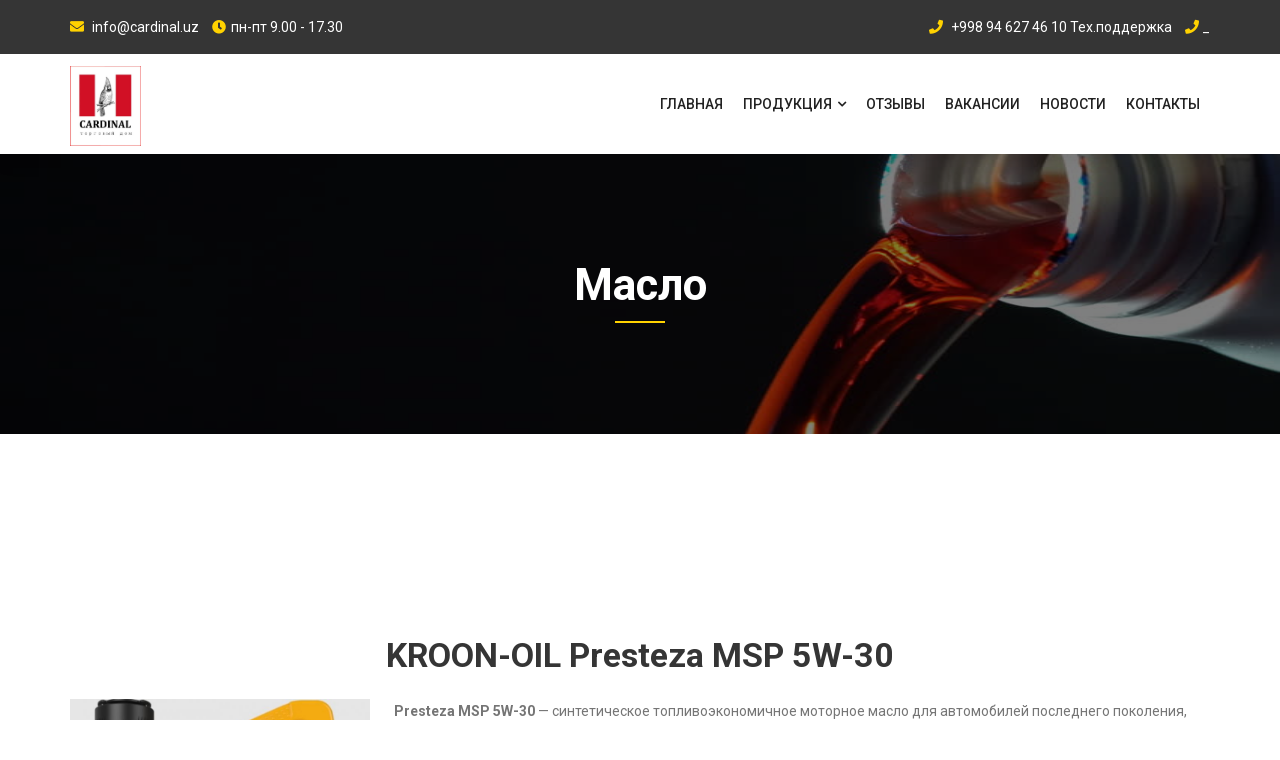

--- FILE ---
content_type: text/html; charset=UTF-8
request_url: http://cardinal.uz/site/masloproduct?id=165
body_size: 4721
content:
<!DOCTYPE html>
<html lang="ru">
<head>
    <meta charset="UTF-8">
    <meta name="viewport" content="width=device-width, initial-scale=1">
    <meta name="csrf-param" content="_csrf">
    <meta name="csrf-token" content="44_6JwyNrqT0Mxtqz25m22YuZGhvEIRDZ_LP4QPoI2rWwZluR7zf7sxZQROZVwO6ExcLEQ5n2xYmkZ7XO690Aw==">
    <title>CARDINAL - смазочные материалы</title>
    <link href="/css/mega-menu/mega_menu.css" rel="stylesheet">
<link href="https://maxcdn.bootstrapcdn.com/bootstrap/3.3.7/css/bootstrap.min.css" rel="stylesheet">
<link href="/css/font-awesome.min.css" rel="stylesheet">
<link href="/css/flaticon.css" rel="stylesheet">
<link href="/css/owl-carousel/owl.carousel.css" rel="stylesheet">
<link href="/css/style.css" rel="stylesheet">
<link href="/css/general.css" rel="stylesheet">
<link href="https://fonts.googleapis.com/css?family=Roboto:100,100i,300,300i,400,400i,500,500i,700,700i,900,900i" rel="stylesheet">
<link href="/css/my_custom.css" rel="stylesheet">
<link href="/backend/assets/css/jquery-ui.css" rel="stylesheet">    <link rel="shortcut icon" type="image/png" href="/uploads/favicon.png"/>
    <link rel="stylesheet" href="https://use.fontawesome.com/releases/v5.5.0/css/all.css" integrity="sha384-B4dIYHKNBt8Bc12p+WXckhzcICo0wtJAoU8YZTY5qE0Id1GSseTk6S+L3BlXeVIU" crossorigin="anonymous">
</head>
<body>

<!-- PRELOADER -->
<!--<div id="preloader">
    <div class="clear-loading loading-effect"><span><img width="200" src="/images/logo.png" alt="bw-logo"></span><img src="/images/loading.gif" width="100" alt=""></div>
</div>-->

<style>

    .hoverActive a:hover {
        background-color: #ffd200;
        color: #ffd200;
    }

</style>



<header id="header" class="clean">
    <div class="topbar dark">
        <div class="container">
            <div class="row">
                <div class="col-lg-6 col-md-6 col-sm-6">
                    <div class="topbar-left text-left">
                        <ul class="list-inline">
                            <li><i class="fa fa-envelope"> </i> info@cardinal.uz</li>
                            <li><i class="fa fa-clock-o"></i>пн-пт 9.00 - 17.30</li>
                        </ul>
                    </div>
                </div>
                <div class="col-lg-6 col-md-6 col-sm-6">
                    <div class="topbar-right text-right">
                        <ul class="list-inline">
                            <li><i class="fa fa-phone"></i> +998 94 627 46 10 Тех.поддержка </li>
                            <li><i class="fa fa-phone"></i> _ </li>
                            <!--                            <li><a href="#"><i class="fa fa-facebook"></i></a></li>-->
                            <!--                            <li><a href="#"><i class="fa fa-twitter"></i></a></li>-->
                            <!--                            <li><a href="#"><i class="fa fa-instagram"></i></a></li>-->
                            <!--                            <li><a href="#"><i class="fa fa-youtube-play"></i></a></li>-->
                        </ul>
                    </div>
                </div>
            </div>
        </div>
    </div>

    <!--=================================
     mega menu -->

    <div class="menu">
        <!-- menu start -->
                <nav id="menu" class="mega-menu">
            <!-- menu list items container -->
            <section class="menu-list-items">
                <div class="container">
                    <div class="row">
                        <div class="col-lg-12 col-md-12">
                            <!-- menu logo -->
                            <ul class="menu-logo">
                                                                <li><a href="/site">
                                    <img id="logo_dark_img" src="/upload/5c49c09040bd6532957109.jpg"alt="logo"></a></li>
                            </ul>
                            <!-- menu links -->
                            <ul class="menu-links">
                                <!-- active class -->

                                <li class="hoverActive ">
                                    <a href="/site">Главная</a>
                                </li>

                                                                
                                <li class="hoverActive ">
                                    <a href="javascript:void(0)">Продукция <i class="fa fa-angle-down fa-indicator"></i>
                                    </a>
                                    <!-- drop down multilevel  -->

                                    <ul class="drop-down-multilevel"
                                    ">
                                <li><a href="/site/maslo">Масла</a></li>
                                <li><a href="/site/smazka">Смазки</a></li>
                                <li><a href="/site/antifriz">Антифризы</a></li>
                                <li><a href="/site/spesmaslo">Спец. Масла</a></li>
                                <li><a href="/site/industrial-oil">Индустриальные масла</a></li>
                            </ul>
                            </li>

                            <li class="hoverActive "><a
                                        href="/site/history"> Отзывы</a></li>
                            <li class="hoverActive "><a
                                        href="/site/vacancy"> Вакансии </a></li>
                            <li class="hoverActive "><a
                                        href="/site/news"> Новости </a></li>

                            <li class="hoverActive "><a
                                        href="/site/contact"> Контакты </a></li>

                            </ul>
                        </div>
                    </div>
                </div>
            </section>
        </nav>
        <!-- menu end -->
    </div>
</header>

</div>


<style>
    .inner-intro img {
        object-fit: cover;
    }
    .inner-intro {
        background-image:url('../images/oilbg.jpg');
        background-size: 100% 160% !important;;
    }
</style>
<section class="inner-intro bg bg-fixed bg-overlay-black-50">
    <div class="container">
        <div class="row intro-title text-center">
            <div class="col-sm-12">
                <div class="section-title"><h1 class="title text-white">Масло</h1></div>
            </div>

        </div>
    </div>
</section>



<section class="our-sercive page-section-ptb pb-30"><div class="container">
        <div class="row">
            <div class="col-md-2 col-sm-6 mb-30"></div>
            <div class="col-md-12 col-sm-12">

              <h2 style="text-align:center;">KROON-OIL Presteza MSP 5W-30</h2><br>
			  <img style='float:left;width:300px' alt="" src="/upload/6489f0ca29a5f271002716.jpg" class="img-responsive">



					 <p style="text-align: center;"><strong>Presteza MSP 5W-30</strong> &mdash; синтетическое топливоэкономичное моторное масло для автомобилей последнего поколения, оснащенных сажевыми фильтрами и/или каталитическими нейтрализаторами. Специальные технологии по обеспечению Mid SAPS обеспечивают увеличенный срок службы. В продукт добавлены специально подобранные базовые масла и современные присадки, обеспечивающие следующие свойства:</p>

<p style="text-align: center;">&nbsp;</p>

<p style="text-align: center;">снижение расхода топлива</p>

<p style="text-align: center;">снижение уровня образования продуктов сгорания благодаря среднему уровню сульфатной зольности и содержанию фосфора и серы (Mid SAPS)</p>

<p style="text-align: center;">беспроблемный холодных запуск</p>

<p style="text-align: center;">защитная смазочная пленка при высоких рабочих температурах</p>

<p style="text-align: center;">увеличенные интервалы замены масла</p>

<p style="text-align: center;">высокие диспергирующие и моющие свойства</p>

<p style="text-align: center;">очень высокая степень защиты от износа, коррозии и вспенивания</p>

<p style="text-align: center;">&nbsp;</p>

<p style="text-align: center;"><strong>Применение</strong></p>

<p style="text-align: center;"><strong>Presteza MSP 5W-30</strong> &ndash; синтетическое топливоэкономичное моторное масло. Пригодно для бензиновых и дизельных двигателей легковых автомобилей и фургонов. По требованию производителя интервалы между заменой масла можно увеличить. Продукт соответствует требованиям Mid SAPS Mercedes-Benz (MB 229.51) и BMW (BMW LL-04). Идеально подходит для новейших моделей BMW и Mercedes, оснащенных сажевым фильтром, и для всех автомобилей, для которых требуется моторное масло ACEA C3.</p>

<p style="text-align: center;">&nbsp;</p>

<p style="text-align: center;">Характеристики продукта</p>

<p style="text-align: center;">ACEA C3</p>

<p style="text-align: center;">API SN</p>

<p style="text-align: center;">MB-Approval 229.51/229.52</p>

<p style="text-align: center;">Approved under VW 505.00/505.01</p>

<p style="text-align: center;">dexos2&trade; (RR2D0801098)</p>

<p style="text-align: center;">BMW Longlife-04</p>

<p style="text-align: center;">&nbsp;</p>

        </div>
    </div></section>


	<style>
	h2 {
	font-family:'Roboto', sans-serif;
	}
	</style>

<footer class="footer dark-bg page-section-pt">
    <div class="container">
                <div class="row">
            <div class="col-lg-6">
                <form id="w0" action="/site/comments" method="post">
<input type="hidden" name="_csrf" value="44_6JwyNrqT0Mxtqz25m22YuZGhvEIRDZ_LP4QPoI2rWwZluR7zf7sxZQROZVwO6ExcLEQ5n2xYmkZ7XO690Aw==">                <div class="formpage_forall">
                    <h6 class="formpage_1_h6" style="margin-bottom: 20px;">Есть вопросы? &nbsp;&nbsp; Напишите
                            нам</h6>
                    <div class="formpage_1iteminput field-usercomments-name required">

<input type="text" id="usercomments-name" class="" name="UserComments[name]" placeholder="Имя" aria-required="true">

<div class="help-block"></div>
</div>                    <div class="formpage_1iteminput field-usercomments-surname required">

<input type="text" id="usercomments-surname" class="" name="UserComments[surname]" placeholder="Фамилия" aria-required="true">

<div class="help-block"></div>
</div>                    <div class="formpage_1iteminput field-usercomments-email required">

<input type="text" id="usercomments-email" class="" name="UserComments[email]" placeholder="Email" aria-required="true">

<div class="help-block"></div>
</div>                    <div class="formpage_1iteminput field-usercomments-phone required">

<input type="text" id="usercomments-phone" class="" name="UserComments[phone]" placeholder="Телефон" aria-required="true">

<div class="help-block"></div>
</div>
                    <div class="formpage_1iteminput field-usercomments-content required" style="height:90px">

<textarea id="usercomments-content" class="" name="UserComments[content]" placeholder="Сообщение" style="width:100%; height:100%; background-color:#F8F9F7; color:#000;" aria-required="true"></textarea>

<div class="help-block"></div>
</div>                    <div class="forallbuttongf" style="display: flex; justify-content: flex-end; ">
                        <button style="background-color: #151515; height: 45px; margin-bottom: 0">далее</button>
                    </div>
                </div>
                </form>            </div>
            <div class="col-lg-3 col-md-3 col-sm-6 mb-30">
                <div class="footer-address">
                    <div class="section-title"><h4 class="title">Связаться</h4></div>
                    <ul class="list-inline">
                        <li><i class="fa fa-map-marker"></i> <span> г. Ташкент, Миробадский район, ул.Эски Отчопар 2/3</span></li>
                        <li><i class="fa fa-phone"></i> <span>+998 94 627 46 10 Тех.поддержка</span></li>
                        <li><i class="fa fa-phone"></i> <span>_</span></li>
                        <li><i class="fa fa-phone"></i> <span>_</span></li>
                        <li><i class="fa fa-phone"></i> <span>_</span></li>
                        <li><i class="fa fa-envelope"></i> <span> info@cardinal.uz</span></li> 
                        <li><a href="https://t.me/Original_Engine_Oils"><i class="fab fa-telegram"></i>Мы в телеграм</a></li>
                        <li><a href="https://www.facebook.com/cardinal.uzb"><i class="fab fa-facebook"></i>Мы в фейсбуке</a></li>
                        <li><a href="https://www.instagram.com/cardinal.uzbekistan/"><i class="fab fa-instagram"></i>Мы в инстаграме</a></li>
                    </ul>
                </div>
            </div>
            <div class="col-lg-3 col-md-3 col-sm-6 mb-30">
                <div class="footer-newsletter">


                    <div class="section-title"><h4 class="title">Страницы</h4></div>
                    <ul class="list-mark">
                        <li><a style="color: white" href="/site">главная</a></li>
                        <li><a style="color: white" href="/site/news">Новости</a></li>
                        <li><a style="color: white" href="/site/vacancy">Вакансии</a></li>
                        <li><a style="color: white" href="/site/history">Отзывы</a></li>
                        <li><a style="color: white" href="/site/contact">Контакты</a></li>

                    </ul>
                </div>
            </div>
        </div>

</footer>
<script src="/assets/b9574bf5/jquery.js"></script>
<script src="/assets/e63a09c4/yii.js"></script>
<script src="/js/jquery.min.js"></script>
<script src="/js/bootstrap.min.js"></script>
<script src="/js/jquery.appear.js"></script>
<script src="/js/mega-menu/mega_menu.js"></script>
<script src="/js/owl-carousel/owl.carousel.min.js"></script>
<script src="/js/counter/jquery.countTo.js"></script>
<script src="/js/custom.js"></script>
<script src="/js/isotope/isotope.pkgd.min.js"></script>
<script src="/backend/assets/js/jquery-ui.js"></script>
<script src="/js/my_custom.js"></script>
<script src="/js/sweetalert.js"></script>
<script src="/assets/e63a09c4/yii.validation.js"></script>
<script src="/assets/e63a09c4/yii.activeForm.js"></script>
<script>jQuery(function ($) {
jQuery('#w0').yiiActiveForm([{"id":"usercomments-name","name":"name","container":".field-usercomments-name","input":"#usercomments-name","validate":function (attribute, value, messages, deferred, $form) {yii.validation.required(value, messages, {"message":"Необходимо заполнить «Имя»."});yii.validation.string(value, messages, {"message":"Значение «Имя» должно быть строкой.","max":255,"tooLong":"Значение «Имя» должно содержать максимум 255 символа.","skipOnEmpty":1});}},{"id":"usercomments-surname","name":"surname","container":".field-usercomments-surname","input":"#usercomments-surname","validate":function (attribute, value, messages, deferred, $form) {yii.validation.required(value, messages, {"message":"Необходимо заполнить «Фамилия»."});yii.validation.string(value, messages, {"message":"Значение «Фамилия» должно быть строкой.","max":255,"tooLong":"Значение «Фамилия» должно содержать максимум 255 символа.","skipOnEmpty":1});}},{"id":"usercomments-email","name":"email","container":".field-usercomments-email","input":"#usercomments-email","validate":function (attribute, value, messages, deferred, $form) {yii.validation.required(value, messages, {"message":"Необходимо заполнить «Почта»."});yii.validation.string(value, messages, {"message":"Значение «Почта» должно быть строкой.","max":255,"tooLong":"Значение «Почта» должно содержать максимум 255 символа.","skipOnEmpty":1});}},{"id":"usercomments-phone","name":"phone","container":".field-usercomments-phone","input":"#usercomments-phone","validate":function (attribute, value, messages, deferred, $form) {yii.validation.required(value, messages, {"message":"Необходимо заполнить «Телефон»."});yii.validation.string(value, messages, {"message":"Значение «Телефон» должно быть строкой.","max":255,"tooLong":"Значение «Телефон» должно содержать максимум 255 символа.","skipOnEmpty":1});}},{"id":"usercomments-content","name":"content","container":".field-usercomments-content","input":"#usercomments-content","validate":function (attribute, value, messages, deferred, $form) {yii.validation.required(value, messages, {"message":"Необходимо заполнить «Текст»."});yii.validation.string(value, messages, {"message":"Значение «Текст» должно быть строкой.","max":255,"tooLong":"Значение «Текст» должно содержать максимум 255 символа.","skipOnEmpty":1});}}], []);
});</script></body>
</html>


--- FILE ---
content_type: text/css
request_url: http://cardinal.uz/css/style.css
body_size: 7681
content:
/*

Template: Constro - Construction Business HTML5 Template
Author: potenzaglobalsolutions.com
Version: 1.0  
Design and Developed by: potenzaglobalsolutions.com


NOTE: .

 
 /*************************
        loding
*************************/
#preloader{background-color:#ffd200; bottom:0; height:100%; left:0; overflow:hidden !important;  position:fixed; right:0; top:0; width:100%; z-index:99999; text-align:center;}
.clear-loading { text-align: center;  position: absolute; top: 50%; left: 50%; margin-left: -152px; -webkit-box-sizing: border-box;-moz-box-sizing: border-box; -ms-box-sizing: border-box; -o-box-sizing: border-box; display:inline-block;  text-align:center; transform: translateY(-50%); -webkit-transform: translateY(-50%); -o-transform: translateY(-50%); -moz-transform: translateY(-50%); -ms-transform: translateY(-50%);}
 /*Loading Effect */
.loading-effect{width:305px; height:100px;}
.loading-effect span{float:left; margin-top:28px;}

@media screen and (max-width:767px) {
	.clear-loading{margin-left:-50px;}
	.loading-effect{width:100px; height:100px;}
	.loading-effect span{display:none;}
}

.mfp-image-holder .mfp-close, .mfp-iframe-holder .mfp-close{display:none;}
.mfp-zoom-out-cur, .mfp-zoom-out-cur .mfp-image-holder .mfp-close{cursor: url(../images/close.png) 25 25, pointer;}
#menus img
{
height: 150px;
}

/*---------------------------------------------------------------------
  Header 
---------------------------------------------------------------------*/
#header{position:absolute; width:100%; z-index:99;}
#header.defualt{background: transparent; z-index: 999; padding: 0px; margin: 0px; position: absolute; width: 100%; }

/*topbar*/
.topbar { border-bottom: 1px solid rgba(255, 255, 255, 0.2); padding: 10px 0px; }
.topbar li, .topbar li a{color: #ffffff;}
.topbar-left li i{padding-right: 5px; color:#ffd200;}
.topbar-right .list-inline li:last-child, .topbar-right li:last-child i { padding-right: 0px; }
.topbar .topbar-right li a:hover { color: #ffd200; }
.topbar-right li i{padding-right:5px; color:#ffd200; transition: all 0.3s ease-in-out; -webkit-transition: all 0.3s ease-in-out; -o-transition: all 0.3s ease-in-out; -moz-transition: all 0.3s ease-in-out; -ms-transition: all 0.3s ease-in-out;}
.topbar-right li i:hover{color:#ffffff !important;}
#header.dark-fancy .menu-icon-right li i:hover{color:#ffffff;}

.clear_ {
    clear:both;
}

/*mega-menu*/
.mega-menu .menu-logo { padding:12px 0px; } 
.mega-menu .menu-logo img { height: 80px; }
.mega-menu .menu-links > li > a { line-height:100px; text-transform: uppercase; font-size: 14px; font-weight:500;}
.mega-menu .drop-down-multilevel.right-menu { right: 0px; }
.mega-menu .menu-links > li:first-child{padding-left: 0px;}
.mega-menu .menu-links > li:last-child{padding-right: 0px;}
.mega-menu .menu-links > li.active .drop-down-multilevel a { color: #ffffff; }
.mega-menu .menu-links > li.active .drop-down-multilevel a:hover { color: #ffd200; }
.mega-menu .menu-links > li.active .drop-down a { color: #fff; }
.mega-menu .menu-links > li.active .drop-down li.active a { color: #ffd200;}
.mega-menu .menu-links > li.active .drop-down a:hover { color:#ffd200;}
.mega-menu .menu-links > li.active .drop-down li.active a i{color:#ffd200;}
.mega-menu .menu-links > li.active .drop-down a i:hover{color: #ffd200;}
.mega-menu .menu-links > li.active .drop-down-multilevel li.active a{color:#ffd200;}
.mega-menu .menu-links > li.active .drop-down-multilevel li.active .drop-down-multilevel li a { color: #ffffff; background:transparent; }
.mega-menu .menu-links > li.active .drop-down-multilevel li.active .drop-down-multilevel li a:hover { color: #ffd200; }
.mega-menu .menu-links > li.active .drop-down-multilevel li.active .drop-down-multilevel li.active a { color: #ffd200;}
.mega-menu .menu-links > li.active .drop-down-multilevel li.active .drop-down-multilevel li.active .drop-down-multilevel li a { color: #323232; background:transparent; }
.mega-menu .menu-links > li.active .drop-down-multilevel li.active .drop-down-multilevel li a .drop-down-multilevel li a:hover { color: #ffd200; }
.mega-menu .menu-links > li.active .drop-down-multilevel li.active .drop-down-multilevel li.active .drop-down-multilevel li.active a { color: #ffd200; background: #eceff7; }
.mega-menu .menu-links > li.active .drop-down-multilevel li.active i { color: #ffd200; }
.mega-menu .menu-links > li.active .drop-down-multilevel li.active .drop-down-multilevel li.active i { color: #ffd200; }
.mega-menu .menu-links > li.active .drop-down-multilevel li.active .drop-down-multilevel li a i { color: #323232; }
.mega-menu .menu-links > li.active .drop-down-multilevel li.active:hover .drop-down-multilevel li a:hover i { color: #ffd200; }
.mega-menu .menu-links > li.active .drop-down-multilevel li.active .drop-down-multilevel li.active .drop-down-multilevel li a:hover { color: #ffd200; }
.mega-menu .row  { margin-left: 0px; margin-right: 0px; }
.mega-menu .col-md-12  { padding-left: 0px; padding-right: 0px; }

.mega-menu.desktopTopFixed .menu-list-items{background:rgba(21,21,21,0.9); padding: 0px; }
.mega-menu.desktopTopFixed .menu-logo { padding: 16px 0px; }
 
/*------------------------------------
 Header White
-------------------------------------*/
#header.clean{background:#ffffff; z-index: 999; padding: 0px; margin: 0px; position: relative; width: 100%; -webkit-box-shadow: 0px 0px 25px rgba(0, 0, 0, 0.1); -moz-box-shadow: 0px 0px 25px rgba(0, 0, 0, 0.1); box-shadow: 0px 0px 25px rgba(0, 0, 0, 0.1); }
#header.clean .topbar{border-bottom:0; background: #ffd200; padding:7px 0px; 	}
#header.clean .topbar-left li i,
#header.clean .topbar-right li i{color:#ffd200;}
#header.clean .mega-menu .menu-links > li > a{color:#222222;}
#header.clean .mega-menu .menu-links > li.active > a{color:#ff0000;}
#header.clean .mega-menu .menu-links > li.active > a:hover{color:#ffffff;}
#header.clean .mega-menu.desktopTopFixed .menu-list-items{background:#ffffff; -webkit-box-shadow: 0px 3px 3px rgba(0,0,0,0.05); -moz-box-shadow: 0px 3px 3px rgba(0,0,0,0.05); box-shadow: 0px 3px 3px rgba(0,0,0,0.05);}

#header .topbar.dark{background:#353535;}

/*------------------------------------
  Header Dark
-------------------------------------*/
#header.dark{background:rgba(21,21,21,0.9); -webkit-box-shadow:0px 0px 25px rgba(0, 0, 0, 0.1); -moz-box-shadow:0px 0px 25px rgba(0, 0, 0, 0.1); box-shadow:0px 0px 25px rgba(0, 0, 0, 0.1); position:relative;}
#header.dark .topbar{border-bottom:0; background: #ffd200; padding:7px 0px;}

#header.dark .topbar-left li,
#header.dark .topbar-left li a,
#header.dark .topbar-left li i,
#header.dark .topbar-right li,
#header.dark .topbar-right li a,
#header.dark .topbar-right li i{color:#353535;}

/*-----------------------------------
  Header Fancy
------------------------------------*/
#header.fancy{background:transparent; position:relative;}
#header.fancy .topbar{background:#ffd200; border-bottom:none; padding:7px 0px 57px;}
#header.fancy .topbar .topbar-right li a:hover{color: #323232;}
#header.fancy .topbar-left li,
#header.fancy .topbar-left li a,
#header.fancy .topbar-left li i,
#header.fancy .topbar-right li,
#header.fancy .topbar-right li a,
#header.fancy .topbar-right li i{color:#353535;}

#header.fancy .menu{position:absolute; width: 100%; top:54px; }
#header.fancy .mega-menu > section.menu-list-items{background:#ffffff; padding:0px 25px; -webkit-box-shadow: 0px 0px 5px rgba(0, 0, 0, 0.1); -moz-box-shadow: 0px 0px 5px rgba(0, 0, 0, 0.1); box-shadow: 0px 0px 5px rgba(0, 0, 0, 0.1);}
#header.fancy .mega-menu .menu-links > li > a{color:#222222; }
#header.fancy .mega-menu .menu-links > li.active > a{color:#ffd200;}

/*-----------------------------------
  Header Dark-Fancy
------------------------------------*/
#header.dark-fancy{background:transparent; position:relative;}
#header.dark-fancy .topbar{background:#111111; border-bottom:none; padding:30px 0px 60px;}
#header.dark-fancy .topbar .topbar-right li a:hover{color: #323232;}
#header.dark-fancy .topbar-right li i{color:#ffd200; font-size:26px; margin-right:2px;}

#header.dark-fancy .menu{position:absolute; width: 100%; top:105px; }
#header.dark-fancy .mega-menu > section.menu-list-items{background:#ffd200; padding:0px 25px; -webkit-box-shadow: 0px 0px 5px rgba(0, 0, 0, 0.1); -moz-box-shadow: 0px 0px 5px rgba(0, 0, 0, 0.1); box-shadow: 0px 0px 5px rgba(0, 0, 0, 0.1);}
#header.dark-fancy .mega-menu .menu-links > li > a{color:#222222; line-height:70px;}
#header.dark-fancy .mega-menu .menu-links > li.active > a{color:#fff;}

#header.dark-fancy .mega-menu .menu-links{float:left;}
#header.dark-fancy .menu-icon-right{float:right; margin-top:23px;}
#header.dark-fancy .menu-icon-right li{margin:0 2px;}
#header.dark-fancy .menu-icon-right li i{color:#353535; }

/*--------------------------------------------------------------------
	    	Banner Section
---------------------------------------------------------------------*/
.rev-slider{position:relative;}
#video-background{width:100%; height:100vh; z-index:-1;}

.slider-text{width:100%; position:absolute; top:55%; left:0; z-index:99; color:#ffffff; -webkit-transform: translateY(-50%); -moz-transform: translateY(-50%); transform: translateY(-50%);}
.slider-text h1{font-size:60px; font-weight:700; line-height:66px; margin-bottom:10px;}
.slider-text .title{margin-bottom:15px;}
.slider-text p{font-size:15px; line-height:26px;}
.slider-text .button{margin-bottom:0;}
 
.tp-caption.button.animated.middle-fill:hover { color: #000000 !important; } 

.rev_slider_wrapper [class*='bg-overlay-']:before{ z-index:1;}


/*index 1*/
#rev_slider_2_1_wrapper .tp-loader.spinner2{ background-color: #FFFFFF !important; } 
#rev_slider_2_1 .uranus.tparrows{width:50px; height:50px; background:rgba(255,255,255,0)}#rev_slider_2_1 .uranus.tparrows:before{width:50px; height:50px; line-height:50px; font-size:40px; transition:all 0.3s;-webkit-transition:all 0.3s}#rev_slider_2_1 .uranus.tparrows:hover:before{opacity:0.75} 

/*index 2*/
.hermes.tparrows{cursor:pointer;background:rgba(0,0,0,0.5);width:30px;height:110px;position:absolute;display:block;z-index:100}.hermes.tparrows:before{font-family:"revicons";font-size:15px;color:rgb(255,255,255);display:block;line-height:110px;text-align:center;  transform:translatex(0px);  -webkit-transform:translatex(0px);  transition:all 0.3s;  -webkit-transition:all 0.3s}.hermes.tparrows.tp-leftarrow:before{content:"\e824"}.hermes.tparrows.tp-rightarrow:before{content:"\e825"}.hermes.tparrows.tp-leftarrow:hover:before{transform:translatex(-20px);  -webkit-transform:translatex(-20px);   opacity:0}.hermes.tparrows.tp-rightarrow:hover:before{transform:translatex(20px);  -webkit-transform:translatex(20px);   opacity:0}.hermes .tp-arr-allwrapper{overflow:hidden;  position:absolute;width:180px;  height:140px;  top:0px;  left:0px;  visibility:hidden;   -webkit-transition:-webkit-transform 0.3s 0.3s; transition:transform 0.3s 0.3s; -webkit-perspective:1000px; perspective:1000px}.hermes.tp-rightarrow .tp-arr-allwrapper{right:0px;left:auto}.hermes.tparrows:hover .tp-arr-allwrapper{visibility:visible}.hermes .tp-arr-imgholder{width:180px;position:absolute; left:0px;top:0px;height:110px; transform:translatex(-180px); -webkit-transform:translatex(-180px); transition:all 0.3s; transition-delay:0.3s}.hermes.tp-rightarrow .tp-arr-imgholder{transform:translatex(180px); -webkit-transform:translatex(180px)}.hermes.tparrows:hover .tp-arr-imgholder{transform:translatex(0px);  -webkit-transform:translatex(0px)}.hermes .tp-arr-titleholder{top:110px; width:180px; text-align:left;  display:block; padding:0px 10px; line-height:30px; background:#000; background:rgba(0,0,0,0.75); color:rgb(255,255,255); font-weight:600; position:absolute; font-size:12px; white-space:nowrap; letter-spacing:1px; -webkit-transition:all 0.3s; transition:all 0.3s; -webkit-transform:rotatex(-90deg); transform:rotatex(-90deg); -webkit-transform-origin:50% 0; transform-origin:50% 0; box-sizing:border-box}.hermes.tparrows:hover .tp-arr-titleholder{-webkit-transition-delay:0.6s; transition-delay:0.6s; -webkit-transform:rotatex(0deg); transform:rotatex(0deg)} 

#rev_slider_10_1_forcefullwidth .fullwidthbanner-container { overflow: hidden !important; }

/*index 3*/

#rev_slider_11_1 .uranus.tparrows{width:50px; height:50px; background:rgba(255,255,255,0)}#rev_slider_11_1 .uranus.tparrows:before{width:50px; height:50px; line-height:50px; font-size:40px; transition:all 0.3s;-webkit-transition:all 0.3s}#rev_slider_11_1 .uranus.tparrows:hover:before{opacity:0.75} 
 
 
/*index 5*/
.hermes.tparrows{cursor:pointer;background:rgba(255,210,0,1);width:30px;height:110px;position:absolute;display:block;z-index:100}.hermes.tparrows:before{font-family:"revicons";font-size:15px;color:rgb(255,255,255);display:block;line-height:110px;text-align:center;  transform:translatex(0px);  -webkit-transform:translatex(0px);  transition:all 0.3s;  -webkit-transition:all 0.3s}.hermes.tparrows.tp-leftarrow:before{content:"\e824"}.hermes.tparrows.tp-rightarrow:before{content:"\e825"}.hermes.tparrows.tp-leftarrow:hover:before{transform:translatex(-20px);  -webkit-transform:translatex(-20px);   opacity:0}.hermes.tparrows.tp-rightarrow:hover:before{transform:translatex(20px);  -webkit-transform:translatex(20px);   opacity:0}.hermes .tp-arr-allwrapper{overflow:hidden;  position:absolute;width:180px;  height:140px;  top:0px;  left:0px;  visibility:hidden;   -webkit-transition:-webkit-transform 0.3s 0.3s; transition:transform 0.3s 0.3s; -webkit-perspective:1000px; perspective:1000px}.hermes.tp-rightarrow .tp-arr-allwrapper{right:0px;left:auto}.hermes.tparrows:hover .tp-arr-allwrapper{visibility:visible}.hermes .tp-arr-imgholder{width:180px;position:absolute; left:0px;top:0px;height:110px; transform:translatex(-180px); -webkit-transform:translatex(-180px); transition:all 0.3s; transition-delay:0.3s}.hermes.tp-rightarrow .tp-arr-imgholder{transform:translatex(180px); -webkit-transform:translatex(180px)}.hermes.tparrows:hover .tp-arr-imgholder{transform:translatex(0px);  -webkit-transform:translatex(0px)}.hermes .tp-arr-titleholder{top:110px; width:180px; text-align:left;  display:block; padding:0px 10px; line-height:30px; background:#000; background:rgba(255,210,0,1); color:rgb(255,255,255); font-weight:600; position:absolute; font-size:12px; white-space:nowrap; letter-spacing:1px; -webkit-transition:all 0.3s; transition:all 0.3s; -webkit-transform:rotatex(-90deg); transform:rotatex(-90deg); -webkit-transform-origin:50% 0; transform-origin:50% 0; box-sizing:border-box}.hermes.tparrows:hover .tp-arr-titleholder{-webkit-transition-delay:0.6s; transition-delay:0.6s; -webkit-transform:rotatex(0deg); transform:rotatex(0deg)} 


/*--------------------------------------------------------------------
	    	inner-intro
---------------------------------------------------------------------*/
.inner-intro{height:280px; display:block; position:relative;}
.inner-intro .container{display: table; height:100%; position:relative;}
.inner-intro span{text-transform: capitalize; }
.intro-title{display: table-cell; vertical-align: middle; padding-bottom:0px; }
.intro-title > div{padding:0; width:100%; text-align:center;}
.intro-title .section-title{margin-bottom:10px;}
.intro-title .section-title .title{font-size:44px; font-weight:600; line-height:46px;}
ul.page-breadcrumb li span {color:#ffd200; font-size:14px; text-transform: capitalize; }
ul.page-breadcrumb { padding-top: 0px; padding-bottom: 0px; padding-left:0;}
ul.page-breadcrumb li {color: #fff; display: inline-block; list-style: none; padding-left:0;}
ul.page-breadcrumb li i{font-size: 14px; padding: 0 7px;} 
ul.page-breadcrumb li a{color: #fff; font-size: 14px; text-transform: capitalize; }
ul.page-breadcrumb li a:hover{color: #ffd200;}

/*---------------------------------------------------------------------
  Footer
---------------------------------------------------------------------*/
.footer{background:url(../images/pattern/pattern2.jpg) no-repeat 0 0; color:#c5c5c5;}
.footer .title{position: relative; color:#fff; margin-bottom:40px;}
/*footer-flickr */
ul.footer-instagram-images li { display: inline-block; }
.social-feed li { float: left;  height: 70px; list-style: outside none none; margin-bottom: 5px;  margin-right: 5px; width: 70px;}
.social-feed li img { width: 70px; height: 70px; }
.social-feed { display: inline-block; }
.footer-social h5 { margin-bottom: 20px; }
.footer-social ul li { display: inline-block; }
.footer-social ul li a{display: block; background: transparent; border:none; color: #999999; width: 35px; height: 35px; text-align: center; line-height:35px;}
.footer-social ul li a:hover { border:1px solid #ffd200; color: #ffd200; }
.footer-address li {line-height:28px; padding:0; margin-top:0; margin-bottom:10px; display:block;}
.footer-address li i{float: left; color:#ffd200; padding-right: 20px; font-size: 16px; line-height: 30px; width: 30px; }
.footer-address li span { display: table; color: #c5c5c5; font-size: 14px; vertical-align: top; }

/*news-letter*/
.footer .news-letter { margin-top: 20px; }
.footer .input-group-btn button { background-color: #ffd200; border-color: #ffd200; border-radius: 0px; color:#353535; padding: 11px 14px; }
.footer .input-group-btn button:hover { background-color: #ffd200; border-color: #ffd200; border-radius: 0px; color: #000; }
.footer .input-group.divcenter .form-control::-moz-placeholder { color: #c5c5c5; font-size: 13px; }
.footer .input-group.divcenter.input-group .form-control{padding-left: 15px; padding-top: 8px; border-radius:0; color:#ffffff; border:1px solid rgba(255,255,255,0.3); background:none; height:44px; box-shadow:none;}
.footer .input-group.divcenter.input-group .form-control:focus { border-color: #ffd200; }
.footer .footer-box { background: rgba(39, 39, 39, 0.2); padding: 30px; clear: both; margin-bottom: 80px; }
.footer .footer-box .box-content { display: table-cell; vertical-align: top; }
.footer .footer-box .box-link { display: table-cell; padding-left: 20px; vertical-align: middle;   }
.footer .footer-box .box-link a { display: block; padding: 6px 16px; width: 120px; background: #db2d2e; border-color: #db2d2e; color: #ffffff; }
.footer .footer-box .box-link a:hover { background: #ffffff; border-color: #ffffff; color: #db2d2e; }
.footer .copyright { background: rgba(39, 39, 39, 0.2); padding: 30px 0 20px; }

.footer-widget { padding: 30px 0; background:rgba(0, 0, 0, 0.3);}
.footer-widget p { color: #c5c5c5; margin-bottom:0; margin-top:5px;}
.footer-widget ul li { display: inline-block; margin:0;}
.footer-widget ul li a { display: block; color: #c5c5c5; padding-left: 5px; font-size: 14px; }
.footer-widget ul li a:hover { color: #ffd200; }
.footer-link ul li{display: block; line-height:30px;}
.footer-link ul li a{ color:#c5c5c5; font-size:14px;}
.footer-link ul li a:hover { color: #ffd200; }


/* Extra Footer */
.footer-top  .f-menu li{padding-left:8px; padding-right:8px;}
.footer-top .f-menu li a{color:#353535; font-size:15px;}
.footer-top .f-menu li a:hover{color:#ffffff;}

.footer .recent-post .media-body a{display:block;} 
.footer .recent-post .media-body span .fa{color:#ffd200;  margin-right:5px;}

.social-icons.social-white li a{margin-bottom:0; background:#ffffff; border:none;}
.footer .top-info.fill .address-block .title{color:#353535;}
.footer .top-info.clean.mt{margin-top:60px;}
.footer .top-info.clean.mtb{margin-bottom:60px;}
.footer .top-info.clean .address-block:first-child{margin-left:0;}
.footer .footer-usefull .list-2{width:50%; float:left;}
.footer .footer-usefull .list-3{width:33.3333%; float:left;}
.footer .footer-usefull ul li a{color:#c5c5c5;}
.footer .footer-usefull ul li a:hover{color:#ffd200;}

.footer .top-info.top-hlaf{position:relative; top:-60px; margin-top:-100px;}


/*--------------------------------------------------------------------
  Sercive Style
---------------------------------------------------------------------*/
.our-sercive1{position:relative; z-index:0; overflow:hidden;}
.our-sercive1:before, .our-sercive1:after{content:""; position:absolute; z-index:-1;}
.our-sercive1:before{background:url(../images/element/02.png) no-repeat 0 0; background-size:cover; left:-70px; top:130px; width:350px; height:236px;}
.our-sercive1:after{background:url(../images/element/03.png) no-repeat 0 0; background-size:cover; right:-60px; top:50px; width:280px; height:164px;}

/*--------------------------------------------------------------------
  Contact us
---------------------------------------------------------------------*/
.map{height:100%;}
.map iframe{height:100%;}

/* Light Form */
.light-form .form-group .form-control{background:#ffffff;}
.light-form .form-group label{color:#656565;}

/* Address */
.address-block{position:relative; padding-left:80px; margin-bottom:25px;}
.address-block .glyph-icon{border:2px solid #ffd200; width:60px; height:60px; text-align:center; position:absolute; left:0; top:0; display:inline-block; line-height:60px; color:#ffd200;}
.address-block.fill .glyph-icon{background:#ffd200; color:#323232;}
.address-block.rounded .glyph-icon{-webkit-border-radius:50%; -moz-border-radius:50%; border-radius:50%;}
.address-block .title{font-size:20px; line-height:20px; margin-bottom:10px;}
.address-block span{display:block;}
.address-block a{display:block;}

/* Dark BG Address */
.top-info.half{bottom:-40px; margin-bottom:-30px;}
.top-info.fill{position:relative; z-index:9; background:#ffd200; padding:40px 20px; -webkit-box-shadow:0 3px 5px rgba(0,0,0,0.15); -moz-box-shadow:0 3px 5px rgba(0,0,0,0.15); box-shadow:0 3px 5px rgba(0,0,0,0.15);}
.top-info .address-block{width:23%; float:left; margin-bottom:0; padding-left:75px; margin-left:2%;}
.top-info.fill .address-block .glyph-icon{border-color:#353535; color:#353535;}
.top-info.fill .address-block span, .top-info.fill .address-block a{color:#353535; font-size:13px;}

/*--------------------------------------------------------------------
  Section Slider Arrow & Dots
---------------------------------------------------------------------*/
.owl-carousel.dots-rb .owl-dots{width:auto; bottom:10px; right:10px;}


/*--------------------------------------------------------------------
  About Me Pages
---------------------------------------------------------------------*/
.section-about-me ul.list li{margin:0;}

/*==================================================================================*/
/* service sidebar */
/*==================================================================================*/
.service .service-block h4 { position: relative; padding-bottom: 10px; }
.service .service-block h4:before { content: ""; position: absolute;  left: 0;  bottom: 0; width: 50px;  height: 2px; background: #ffd200; }
.service .sidebar ul { padding-left: 0px; }
.service .sidebar ul li { display: block; list-style: none; padding-left: 0px; }
.service .sidebar ul li a { display: block; padding:12px 25px; color:#656565; border:1px solid #e6e6e6; border-left:3px solid rgba(0,0,0,0.1); background:#fcfcf9; text-transform: capitalize; }
.service .sidebar ul li a:hover, .service .sidebar ul li a.active { color: #ffd200; border-left-color:#ffd200;}

/*--------------------------------------------------------------------
  Blog Pages
---------------------------------------------------------------------*/
.post-article .post{margin-bottom:50px;}
.post:last-child hr{display:none;}
hr{border-style:dashed; border-color:#d5d5d5; margin:50px 0;}

/*-------------------------*/
/* Blog - SideBar */
/*-------------------------*/
.post-sidebar{height:100%;}
.sidebar-widget{margin-bottom:40px;}
.sidebar-widget:last-child{margin-bottom:0;}
.sidebar-widget .widget-title{position:relative; padding-bottom:10px; margin-bottom:20px;}
.sidebar-widget .widget-title:before{content:""; position:absolute; left:0; bottom:0; width:40px; height:2px; background:#ffd200;}

/*-------------------------*/
/* SideBar - UL LI */
/*-------------------------*/
.sidebar-widget .widget-ul li{margin:10px 0; overflow:hidden;}
.sidebar-widget .widget-ul li a{color:#757575; display:block;}
.sidebar-widget .widget-ul li a:hover{color:#ffd200;}

/*-------------------------*/
/* SideBar - Search */
/*-------------------------*/
.sidebar-widget .widget-search{position:relative;}
.sidebar-widget .widget-search input{padding-right:40px; color:#353535; height:50px; border:2px solid #f2f2f2; background:#ffffff; box-shadow:none; border-radius:0; transition: all 0.3s ease-in-out; -webkit-transition: all 0.3s ease-in-out; -o-transition: all 0.3s ease-in-out; -moz-transition: all 0.3s ease-in-out; -ms-transition: all 0.3s ease-in-out;}
.sidebar-widget .widget-search input:focus{background:#ffffff;}
.sidebar-widget .widget-search i{position: absolute; right: 0px; padding: 16px 12px; font-size:18px; color: #ffd200; cursor: pointer;}
.sidebar-widget .widget-search input:focus{border-color:#ffd200;}

/*-------------------------*/
/* SideBar - Posts */
/*-------------------------*/
.sidebar-widget .recent-post{margin-top:20px;}
.sidebar-widget .recent-post .media-body > a{display:block; color:#353535; font-size:15px; font-weight:600;}
.sidebar-widget .recent-post .media-body > a:hover{color:#ffd200;}

.sidebar-widget .recent-post .media-body span{color:#999;}
.sidebar-widget .recent-post .media-body span .fa{color:#ffd200; margin-right:5px;}

/*-------------------------*/
/* SideBar - Tags */
/*-------------------------*/
.sidebar-widget .tags li{padding-left:2px; padding-right:2px; margin:3px 0;}
.sidebar-widget .tags li a{background:#ffd200; color:#353535; padding:4px 8px; border:1px solid transparent; transition:all 0.3s ease-in-out; -webkit-transition: all 0.3s ease-in-out; -o-transition: all 0.3s ease-in-out; -moz-transition: all 0.3s ease-in-out; -ms-transition: all 0.3s ease-in-out;}
.sidebar-widget .tags li a:hover{border-color:#ffd200; background:none;}

/*-------------------------*/
/* SideBar - Archives */
/*-------------------------*/
.sidebar-widget .widget-ul li .number{background:#ffd200; color:#353535; width:50px; padding:0; text-align:center;}
.archives-widget .widget-ul li a{position:relative; z-index:0;}
.archives-widget .widget-ul li a span{background:#fff; padding-right:8px;}
.archives-widget .widget-ul li a:before{content:""; width:300px; height:1px; border-top:1px dashed #cccccc; position:absolute; left:0; top:16px; z-index:-1;}

/*-------------------------*/
/* Blog - Masonry */
/*-------------------------*/
.masonry-block{padding:0 10px;}
.isotope.columns-2 .grid-item{width:50%; padding:10px;}
.isotope.columns-3 .grid-item{width:33.3333%; padding:10px;}
.isotope.columns-4 .grid-item{width:25%; padding:10px;}

@media screen and (max-width:1024px) {
.isotope.columns-3 .grid-item,
.isotope.columns-4 .grid-item{width:50%;}
}
@media screen and (max-width:599px) {
.isotope.columns-2 .grid-item,
.isotope.columns-3 .grid-item,
.isotope.columns-4 .grid-item{width:100%;}
}

/*--------------------------------------------------------------------
  Blog - Single Page
---------------------------------------------------------------------*/
.social-share-box .title{display:inline-block; margin:0 !important; margin-top:10px !important;}

.comments-1{background:#ffd200; padding:20px; color:#ffffff; line-height:22px;}
.comments-1 .comments-photo{padding-right:20px;}
.comments-1 .comments-photo img{border:4px solid #ffffff;}
.comments-1 .comments-info .title{margin-top:0; margin-bottom:5px; color:#ffffff;} 

/* Comments Box */
.comment-box {margin-top:35px;}
.comment-box .section-title{margin-bottom:0;}
.comment-box .section-title .title{padding-bottom:5px;}
.comment-box .section-title label{color:#ffd200; font-weight:500;}

.comment-list li{margin-top:25px; margin-bottom:0; vertical-align:top; padding:0;}
.comment-list .comments-media{padding:15px; box-shadow:0 0 12px rgba(0,0,0,0.1); border-radius:3px;}
.comment-list ul{padding-left:60px;}

.comment-list .comments-photo{padding-right:20px;}
.comment-list .comments-photo img{border-bottom:5px solid #ffd200;}
.comment-list .comments-info{position:relative;}
.comment-list .comments-info .title{margin:0; line-height:22px;}
.comment-list .comment-metadata{line-height:22px; margin-top:7px; margin-bottom:10px;}
.comment-list .comment-metadata a{color:#aaaaaa;}
.comment-list .comment-metadata .fa{padding-right:7px; color:#ffd200;}
.comment-list .reply{position:absolute; right:0; top:0; font-weight:500; line-height:22px; margin:0; padding:2px 16px; font-size:11px;}
.comment-list .reply .fa{font-size:12px;}
.comment-list .comments-info p{line-height:24px; color:#858585; margin-top:5px; margin-bottom:0;}

.comment-respond{margin-top:50px;}

/*--------------------------------------------------------------------
  Portfolio Page
--------------------------------------------------------------------*/
.popup-gallery.columns-3 .project-info{width:33.3333%; float:left;}
.popup-gallery.columns-4 .project-info{width:25%; float:left;}
.popup-gallery.columns-3 .project-info:before,
.popup-gallery.columns-4 .project-info:before{content:""; position:absolute; left:0; top:0; width:100%; height:100%; border:7px solid #ffffff; z-index:8;}

.portfolio-page .project-info{margin:0; padding:7px;}
.portfolio-page .no-gutter{margin:0 -7px;}

@media screen and (max-width:1024px) {
.popup-gallery.columns-3 .project-info, .popup-gallery.columns-4 .project-info{width:33.3333%;}	
}
@media screen and (max-width:992px) {
.popup-gallery.columns-3 .project-info, .popup-gallery.columns-4 .project-info{width:50%;}	
}
@media screen and (max-width:599px) {
.popup-gallery.columns-3 .project-info, .popup-gallery.columns-4 .project-info{width:100%;}	
}


/*--------------------------------------------------------------------
  Portfolio Details Page
--------------------------------------------------------------------*/
.pro-details-section .feature-box.small .title{font-size:20px; margin-bottom:8px;}

.about.pro-deta .about-details{background:#f8f8f8; padding:10px; text-align:center;}
.about.pro-deta .about-details .title{margin:0; padding:0; }
.about.pro-deta .about-details .about-des, .about.pro-deta .about-details p{margin:0; padding:0; margin-bottom:5px;}

/*---------------------------
  Pagination
----------------------------*/
.pagination-nav{margin-top:30px;}
.pagination > li{list-style-type:none; float:left;  display:block;}
.pagination > li > a, 
.pagination > li > span{padding:13px 20px; border-width:2px; border-color:#cccccc; color:#757575; margin:0; border-radius:0;}
.pagination > li.previous > a, 
.pagination > li.next > a{border-radius:0;}
.pagination > li.active > a:hover, 
.pagination > li.active > a, 
.pagination > li > a:focus, 
.pagination > li > a:hover, 
.pagination > li > span:focus, 
.pagination > li > span:hover{background:#ffd200; color:#353535; border-color:#ffd200;}

/*--------------------------------------------------------------------
  FAQs Page
--------------------------------------------------------------------*/ 
.faq-page .tab .tab-content .title{font-size:18px; color:#353535;}

/*--------------------------------------------------------------------
  Terms and Conditions
--------------------------------------------------------------------*/
.terms-and-conditions .title{margin-bottom:10px;} 
.terms-and-conditions p{margin-bottom:25px;}
.terms-and-conditions ul.list{margin-bottom:20px; display:block;}
.terms-and-conditions ul.list li i{padding-right:12px; font-size:15px;}

/*--------------------------------------------------------------------
  Privacy Policy
--------------------------------------------------------------------*/ 
.privacy-policy .title{margin-bottom:10px;} 
.privacy-policy p{margin-bottom:25px;}
.privacy-policy ul.list{margin-bottom:20px; display:block;}
.privacy-policy ul.list li i{padding-right:12px; font-size:15px;}

/*--------------------------------------------------------------------
  404 Error & Coming Soon
--------------------------------------------------------------------*/ 
.error-404, .coming-soon{background-position:center 80%; background-repeat:no-repeat; position:relative; padding-top:60px; padding-bottom:60px;}
.error-404.bg-overlay-white-90:before, .coming-soon.bg-overlay-white-90:before{background:rgba(255, 255, 255, 0.92);}

.countdown{margin-top:40px; width:70%; display:inline-block;}
.countdown > li{width:25%; float:left; color:#353535;}
.countdown > li span{font-size:64px; font-weight:700; line-height:60px;}
.countdown > li p{font-size:18px; line-height:18px;}

.notify-form{display:inline-block;  margin-top:15px;}
.notify-form .form-control{width:300px; height:53px; float:left; color:#333; font-weight:600; font-size:15px; border:2px solid #333; background:none; border-radius:0; text-shadow:none; box-shadow:none;}
.notify-form .button{margin:0; float:left; margin-left:10px;}

.notify-form .form-control::-webkit-input-placeholder{color:#353535;}
.notify-form .form-control::-moz-placeholder{color:#353535;}
.notify-form .form-control:-ms-input-placeholder{color:#353535;}
.notify-form .form-control:-moz-placeholder{color:#353535;}

/*--------------------------------------------------------------------
 Back to Top
--------------------------------------------------------------------*/ 
#back-to-top .top{z-index: 999; position:fixed; margin:0px; color:#ffd200; -webkit-transition:all .3s ease-in-out; -moz-transition:all .3s ease-in-out; transition:all .3s ease-in-out; position:fixed; bottom:115px; right:25px; z-index: 999; font-size:14px; background:none; border:2px solid #ffd200; width:40px; height:40px; text-align:center; line-height:34px;}
#back-to-top .top:hover{height:50px;}

/*==================================================================================*/
/* Responsive CSS */
/*==================================================================================*/
@media screen and (max-width:1200px) {
.history-sec .pall-80{padding:50px !important;}
#header.dark-fancy .topbar{padding:10px 0 40px;}
#header.dark-fancy .menu{top:70px;}

.popup-gallery.columns-4 .overlay-content h3, .overlay-content h3 a { font-size: 16px; }
.popup-gallery.columns-4 .project-info .button.small { padding: 10px 8px; }
}

@media screen and (max-width:992px) {
.row-eq-height{display:block;}
.section-title p{padding:0 50px;}
.inner-intro{height:250px;}
.intro-title .section-title{margin-bottom:0;}
.intro-title .section-title .title{font-size:34px;}

.page-section-ptb100{padding:50px 0 0 0;}

.service .service-block { margin-top: 40px; }
.service .service-block img { margin-top: 30px; }

/*-------------------------------------------------
  Header 
--------------------------------------------------*/
#header.defualt { position: relative; background: #323232; }
#header .topbar{display:none;}
.mega-menu{min-height:80px;}
.mega-menu .menu-logo{padding:4px 0;}
.mega-menu .menu-links > li{border-bottom-color:rgba(255,255,255,0.25); padding:0;}
.mega-menu .menu-links > li > a{line-height:30px; color:#ffffff !important; padding:10px 20px;}
.mega-menu .menu-links > li:last-child{border-bottom:none;}
.mega-menu .menu-links > li.active > a{color:#ffd200 !important;}

/* Defualt Header */
.mega-menu .row > [class*='col-']:before, 
.mega-menu .row > [class*='col-']:after{content:""; display:table; clear:both;}

.mega-menu .menu-links{left:0; position:absolute; top:100%; width:100%;}

/* Fancy Header */
#header.fancy .menu{ position: relative; top: 0px; }
#header.fancy .menu .container { width: 100%; }
#header.fancy .mega-menu > section.menu-list-items{padding:0 20px; padding-right:10px;}
#header.fancy + .rev-slider .slider-text{top:100px; transform:translateY(0%);}
#header.fancy .row > [class*='col-'] { padding-left: 0px; padding-right: 0px;  }

/* Dark-Fancy Header */
#header.dark-fancy .menu{ position: relative; top: 0px;}
#header.dark-fancy .menu .container { width: 100%; }
#header.dark-fancy .mega-menu > section.menu-list-items{padding:0 20px; padding-right:10px;}
#header.dark-fancy .mega-menu .menu-links > li > a{line-height:30px;}
#header.dark-fancy .row > [class*='col-'] { padding-left: 0px; padding-right: 0px;  }

/*-------------------------------------------------
  Home Page  
--------------------------------------------------*/
.our-sercive1::before{height:166px; top:40px; width:250px;}
.our-sercive1::after{height:124px; right:-40px; top:20px; width:210px;}

/*-------------------------------------------------
 footer  
--------------------------------------------------*/
.top-info .address-block{margin-top:20px; width:48%;}
.top-info .address-block:nth-child(-n+2){margin-top:0;}

/*-------------------------------------------------
Blog Page 
--------------------------------------------------*/
.comments-1{width:100%;}
.comment-list ul{padding-left:20px;}

/*-------------------------------------------------
Contact Page 
--------------------------------------------------*/
form .half-group{margin-right:0; width:100%;}
.form-2 form .half-group{float:left; margin-left:2%;  width:48%;}

/*-------------------------------------------------
Comming soon Page 
--------------------------------------------------*/
.countdown{width:90%;}

.popup-gallery.columns-4 .overlay-content h3, .overlay-content h3 a { font-size: 20px; }
.popup-gallery.columns-4 .project-info .button.small { padding: 10px 25px; }

}


@media screen and (max-width:767px) {
.section-title p{padding:0;}
.inner-intro{height:200px;}
.intro-title{padding-bottom:0;}
.intro-title .section-title .title{font-size:26px; line-height:30px;}

/*-------------------------------------------------
  Header 
--------------------------------------------------*/
.mega-menu{min-height:70px;}
.mega-menu .menu-logo img{height:30px;}

/*-------------------------------------------------
  Our Services  
--------------------------------------------------*/
.our-sercive1::before,
.our-sercive1::after{content:normal;}

/*-------------------------------------------------
  Timeline
--------------------------------------------------*/
.history-sec .pall-80{padding:30px !important;}


/*-------------------------------------------------
 footer  
--------------------------------------------------*/
.top-info .address-block{margin-top:20px; width:100%;}
.top-info .address-block:nth-child(-n+2){margin-top:20px;}
.top-info .address-block:nth-child(-n+1){margin-top:0;}
.footer{background-size:cover;}
.footer .top-info.top-hlaf{margin-top:-40px; top:-40px;}
.footer-usefull{display:inline-block; width:100%;}
.footer-widget p{text-align:center;}
.footer-widget ul{text-align:center;}
.social-icons{display:inline-block;}
.footer-widget{padding:15px 0; margin-top:10px !important;}

/*-------------------------------------------------
About  Page 
--------------------------------------------------*/
.about-details{margin-bottom:20px;}

/*-------------------------------------------------
Contact  Page 
--------------------------------------------------*/
.form-2 form .half-group{float:none; width:100%; margin-left:0;}
form.input3-col .half-group{width:100%;}
.top-info.half{bottom:0; margin-bottom:30px;}

/*-------------------------------------------------
Service Page 
--------------------------------------------------*/
.services-block{padding:40px 0;}

/*-------------------------------------------------
All Counter
--------------------------------------------------*/
.counter-section{padding:35px 0 !important;}
.counter-section .counter-block > div{margin-bottom:10px !important;}
.counter-section .counter-block > div:nth-last-of-type(-n+2){margin-bottom:0 !important;}
.row > [class*="col-"]:nth-last-of-type(-n+2) .counter.left_pos{margin-bottom:0 !important;}

/*-------------------------------------------------
Owl-dots
--------------------------------------------------*/
.owl-carousel .owl-dots{position:relative; bottom:0;}

/*-------------------------------------------------
Comming soon Page 
--------------------------------------------------*/
.countdown > li span{font-size:44px; line-height:50px;}

}

@media screen and (max-width:479px) {
h2.title2{font-size:24px; line-height:30px;}
/*-------------------------------------------------
Footer
--------------------------------------------------*/
.footer .footer-usefull .list-3{float:none;  width:100%;}
.notify-form .form-control{width:100%;}
.notify-form .button{margin-left:0; margin-top:8px;}

/*-------------------------------------------------
All Counter
--------------------------------------------------*/	
.counter-section{padding-top:20px; padding-bottom:25px;}
.counter-section .counter{margin:10px 0 !important;}
.counter-section .counter-block > div{margin-bottom:0 !important;}

/*-------------------------------------------------
Single-Blog Page 
--------------------------------------------------*/
.blog-post .post .post-image + .post-date,
.single-blog .post .post-image + .post-date{margin-top:-93px;}
.blog-post .post .post-details,
.single-blog .post .post-details{padding-left:0;}
.comment-list .reply{position:relative;}

/*-------------------------------------------------
Comming soon Page 
--------------------------------------------------*/
.coming-soon .title{font-size:30px; line-height:40px;}
.countdown > li span{font-size:30px; line-height:40px;}
.countdown > li p{font-size:16px;}

/*-------------------------------------------------
Action-box Page 
--------------------------------------------------*/
.action-box.action-icon i{line-height:40px; top:0;}
.action-box.action-icon i::before{font-size:40px;}
.action-box.action-icon .left{padding-left:60px;}
.action-box.action-icon .left h5{font-size:14px;}
}

/*==================================================================================*/
/* Animation Keay */
/*==================================================================================*/
.bg-effect:before{
	-webkit-animation-name:fadebounce;
	-moz-animation-name:fadebounce;
	-ms-animation-name:fadebounce;
	-o-animation-name:fadebounce;
	animation-name:fadebounce;
	-webkit-animation-duration:3s;
	-moz-animation-duration:3s;
	-ms-animation-duration:3s;
	-o-animation-duration:3s;
	animation-duration:3s;
	-webkit-animation-iteration-count:infinite;
	-moz-animation-iteration-count:infinite;
	-ms-animation-iteration-count:infinite;
	-o-animation-iteration-count:infinite;
	animation-iteration-count:infinite
}
v@-moz-keyframes fadebounce {
0% {-moz-transform:translateY(0); transform:translateY(0); opacity:1}
50% {-moz-transform:translateY(25px); transform:translateY(25px); opacity:1}
100% {-moz-transform:translateY(0); transform:translateY(0); opacity:1}
}
@-webkit-keyframes fadebounce {
0% {-webkit-transform:translateY(0); transform:translateY(0); opacity:1}
50% {-webkit-transform:translateY(25px); transform:translateY(25px); opacity:1}
100% {-webkit-transform:translateY(0); transform:translateY(0); opacity:1}
}
@-o-keyframes fadebounce {
0% {-o-transform:translateY(0); transform:translateY(0); opacity:1}
50% {-o-transform:translateY(25px);transform:translateY(25px);opacity:1}
100% {-o-transform:translateY(0);transform:translateY(0);opacity:1}
}
@-ms-keyframes fadebounce {
0% {-ms-transform:translateY(0); transform:translateY(0); opacity:1}
50% {-ms-transform:translateY(25px);transform:translateY(25px);opacity:1}
100% {-ms-transform:translateY(0); transform:translateY(0); opacity:1}
}
@keyframes fadebounce {
0% {transform:translateY(0); opacity:1}
50% {transform:translateY(25px);opacity:1}
100% {transform:translateY(0);opacity:1}
}

/* Pulse Effect */
@-webkit-keyframes pulse {
  0%{-webkit-transform: scale(1);}
  25%{-webkit-transform: scale(1.2);}
  50%{-webkit-transform: scale(1);}
  100%{-webkit-transform: scale(1);}
}
@-moz-keyframes pulse {
  0%{-moz-transform: scale(1);}
  25%{-moz-transform: scale(1.2);}
  50%{-moz-transform: scale(1);}
  100%{-moz-transform: scale(1);}
}
@-ms-keyframes pulse {
  0% {-ms-transform: scale(1);}
  25%{-ms-transform: scale(1.2);}
  50% {-ms-transform: scale(1);}
  100% {-ms-transform: scale(1);}
}
@-o-keyframes pulse {
  0% {-o-transform: scale(1);}
  25%{-o-transform: scale(1.2);}
  50%{-o-transform: scale(1);}
  100%{-o-transform: scale(1);}
}
@keyframes pulse {
  0% {transform: scale(1);}
  50%{transform: scale(1.2);}
  100%{transform: scale(1);}
}

 

--- FILE ---
content_type: text/css
request_url: http://cardinal.uz/css/general.css
body_size: 17934
content:
/*

Template: Constro - Construction Business HTML5 Template
Author: potenzaglobalsolutions.com
Version:  
Design and Developed by: potenzaglobalsolutions.com

NOTE:  
*/

/*================================================
[  Table of contents  ]
==================================================
:: General
:: Typography

:: Page section margin padding
:: text color
:: Section title 
:: BG - Images
:: BG - Pattenr
:: BG - Overlay
:: Owl-carousel 

:: Title Effect
:: Accordion
:: Action Box
:: Alerts and Callouts
:: Button
:: Content Box
:: Counter
:: Columns
:: Data Table
:: Listing
:: Blog - Post
:: Skills
:: Social
:: Social Widget
:: Services Box
:: Portfolio
:: Tab
:: Team
:: Testimonials
:: Timeline
:: Our Clients
======================================
[ End table content ]
======================================*/
 
/*************************
		General
*************************/
@import url('https://fonts.googleapis.com/css?family=Roboto:100,100i,300,300i,400,400i,500,500i,700,700i,900,900i');


 body {font-family: 'Roboto', sans-serif; font-weight: normal; font-style: normal; font-size: 14px; line-height: 24px; color:#757575;}
 a, .btn  { -webkit-transition: all 0.3s ease-out 0s; -moz-transition: all 0.3s ease-out 0s; -ms-transition: all 0.3s ease-out 0s; -o-transition: all 0.3s ease-out 0s;
	transition: all 0.3s ease-out 0s; color: #353535; }
a:focus { text-decoration: none !important; }
a:focus, a:hover { color: #b2bec3; text-decoration: none !important; }
a, button, input { outline: medium none !important; color: #2f3542; }
h1, h2, h3, h4, h5, h6{font-family: 'Roboto', sans-serif; font-weight:normal; color: #353535; margin-top: 0px; margin-bottom: 0px;}
h1 a, h2 a, h3 a, h4 a, h5 a, h6 a { color: inherit; }
h1 { font-size: 54px; font-style: normal; font-weight: 600; line-height: 54px; }
h2 { font-size: 34px; font-style: normal; font-weight: 600; line-height: 40px; }
h3 { font-size: 28px; font-style: normal; font-weight: 600; line-height: 36px; }
h4 { font-size: 22px; font-style: normal; font-weight: 500; line-height: 32px; }
h5 { font-size: 18px; font-style: normal; font-weight: 500; line-height: 30px; }
h6 { font-size: 16px; font-style: normal; font-weight: 500; line-height: 24px; }

h1.title2{font-size:50px; font-style:normal; font-weight:600; line-height:56px;}
h2.title2{font-size:40px; font-style:normal; font-weight:600; line-height:50px;}
h3.title2{font-size:38px; font-style:normal; font-weight:600; line-height:48px;}
h4.title2{font-size:34px; font-style:normal; font-weight:600; line-height:40px;}
h5.title2{font-size:30px; font-style:normal; font-weight:600; line-height:36px;}
h6.title2{font-size:26px; font-style:normal; font-weight:600; line-height:32px;}
.title2 > label{color:#ffd200; font-weight:600;}

ul { margin: 0px; padding: 0px; }
hr { margin: 0; padding: 0px; border-bottom:1px solid #e0e0e0; border-top: 0px; }
label {font-weight: 400; color: #aaaaaa; }
.label { color: #fff !important; font-size: 9px !important; }
*::-moz-selection { background: #ffd200; color: #fff; text-shadow: none; }
::-moz-selection { background: #ffd200; color: #fff; text-shadow: none; }
::selection { background: #0984e3; color: #fff; text-shadow: none; }

.text-white h1, .text-white h2, .text-white h3, .text-white h4, .text-white h5, .text-white h6{color:#ffffff;}
.text-white h1.text-yellow, 
.text-white h2.text-yellow, 
.text-white h3.text-yellow, 
.text-white h4.text-yellow, 
.text-white h5.text-yellow, 
.text-white h6.text-yellow{color:#ffd200;}

/***************************
	 Typography
****************************/
mark { background: #ffd200; color: #ffffff; }
ol {  padding: 0px; margin: 0px;  }
ol li { list-style: decimal inside; padding: 0px; margin: 0px; line-height: 30px; }
ol.alpha li { list-style: decimal-leading-zero inside; padding: 0px; margin: 0px; }
ol.roman li { list-style: lower-roman; padding: 0px; margin: 0px; }
ul {  padding: 0px; margin: 0px;  }
ul li { list-style: square inside; padding: 0px; margin: 0px; line-height: 30px; }
ul.disc li { list-style: disc inside; padding: 0px; margin: 0px; line-height: 30px; }
ul.list-style-1 li {list-style:none;}
ul.list-unstyled li{list-style:none;}

blockquote{display:block; background:#f9f9f9; position:relative; font-size:15px; font-weight:400; font-style:italic; padding-left:65px; border-left:5px solid #ffd200; padding-top:20px; padding-bottom:15px;}
blockquote::before{content:"\201C"; font-family:'FontAwesome'; font-size:60px; font-style:inherit; font-weight:bold; color:#ffffff; position:absolute; left:0; top:0; background:#ffd200; width:auto; padding-left:5px; padding-right:15px; height:40px; line-height:60px;}
blockquote cite{font-size:16px; margin-top:15px; display: block; font-weight:600; color:#ffd200;}
blockquote .quote-author, blockquote .quote-author a{font-size:16px; font-weight:500; color:#252525;}


/***************************
Page section margin padding 
****************************/
.page-section-ptb{padding:80px 0;} .page-section-pt{padding: 80px 0 0;} .page-section-pb{padding: 0 0 80px;}

.page-section-ptb2{padding:20px 0;} .page-section-pt2{padding:20px 0 0;} .page-section-pb2{padding:0 0 20px;}
.page-section-ptb3{padding:30px 0;} .page-section-pt3{padding:30px 0 0;} .page-section-pb3{padding:0 0 30px;} 
.page-section-ptb4{padding:40px 0;} .page-section-pt4{padding:40px 0 0;} .page-section-pb4{padding:0 0 40px;}
.page-section-ptb5{padding:50px 0;} .page-section-pt5{padding:50px 0 0;} .page-section-pb5{padding:0 0 50px;}
.page-section-ptb6{padding:60px 0;} .page-section-pt6{padding:60px 0 0;} .page-section-pb6{padding:0 0 60px;}
.page-section-ptb7{padding:70px 0;} .page-section-pt7{padding:70px 0 0;} .page-section-pb7{padding:0 0 70px;} 
.page-section-ptb9{padding:90px 0;} .page-section-pt9{padding:90px 0 0;} .page-section-pb9{padding:0 0 90px;}
.page-section-ptb100{padding:100px 0;} .page-section-pt9{padding:100px 0 0;} .page-section-pb9{padding:0 0 100px;}
.page-section-ptb125{padding:125px 0;} .page-section-pt9{padding:125px 0 0;} .page-section-pb9{padding:0 0 125px;}
.page-section-ptb150{padding:150px 0;} .page-section-pt9{padding:150px 0 0;} .page-section-pb9{padding:0 0 150px;}


.mall-20{margin:20px !important;} 
.mall-40{margin:40px !important;}
.mall-50{margin:50px !important;} 
.mall-60{margin:60px !important;} 
.mall-80{margin:80px !important;}
.mall-10{margin:100px !important;} 

.mt-0 { margin-top: 0px !important; }
.mt-10 { margin-top: 10px !important; }
.mt-20 { margin-top: 20px !important; }
.mt-30 { margin-top: 30px !important; }
.mt-40 { margin-top: 40px !important; }
.mt-50 { margin-top: 50px !important; }
.mt-60 { margin-top: 60px !important; }
.mt-70 { margin-top: 70px !important; }
.mt-80 { margin-top: 80px !important; }
.mt-90 { margin-top: 90px !important; }
.mt-100 { margin-top: 100px !important; }

.mb-0 { margin-bottom: 0px !important; }
.mb-10 { margin-bottom: 10px !important; }
.mb-20 { margin-bottom: 20px !important; }
.mb-30 { margin-bottom: 30px !important; margin-top: 90px !important;}
.mb-30 img {height: 433px; object-fit: cover;}
.mb-40 { margin-bottom: 40px !important; }
.mb-50 { margin-bottom: 50px !important; }
.mb-60 { margin-bottom: 60px !important; }
.mb-70 { margin-bottom: 70px !important; }
.mb-80 { margin-bottom: 80px !important; }
.mb-90 { margin-bottom: 90px !important; }
.mb-100 { margin-bottom: 100px !important; }

.pall-20{padding:20px !important;} 
.pall-40{padding:40px !important;}
.pall-50{padding:50px !important;} 
.pall-60{padding:60px !important;} 
.pall-80{padding:80px !important;}
.pall-10{padding:100px !important;} 

.ptb-10{padding:10px 0 !important;} 
.ptb-20{padding:20px 0 !important;} 
.ptb-40{padding:40px 0 !important;}
.ptb-50{padding:50px 0 !important;} 
.ptb-60{padding:60px 0 !important;} 
.ptb-80{padding:80px 0 !important;}
.ptb-10{padding:100px 0 !important;} 

.pt-0 { padding-top: 0px !important; }
.pt-10 { padding-top: 10px !important; }
.pt-20 { padding-top: 20px !important; }
.pt-30 { padding-top: 30px !important; }
.pt-40 { padding-top: 40px !important; }
.pt-50 { padding-top: 50px !important; }
.pt-60 { padding-top: 60px !important; }
.pt-70 { padding-top: 70px !important; }
.pt-80 { padding-top: 80px !important; }
.pt-90 { padding-top: 90px !important; }
.pt-100 { padding-top: 100px !important; }

.pb-0 { padding-bottom: 0px !important; }
.pb-10 { padding-bottom: 10px !important; }
.pb-20 { padding-bottom: 20px !important; }
.pb-30 { padding-bottom: 30px !important; }
.pb-40 { padding-bottom: 40px !important; }
.pb-50 { padding-bottom: 50px !important; }
.pb-60 { padding-bottom: 60px !important; }
.pb-70 { padding-bottom: 70px !important; }
.pb-80 { padding-bottom: 80px !important; }
.pb-90 { padding-bottom: 90px !important; }
.pb-100 { padding-bottom: 100px !important; }

.pl-10 { padding-left: 10px !important; }
.pl-20 { padding-left: 20px !important; }
.pl-30 { padding-left: 30px !important; }
.pl-40 { padding-left: 40px !important; }
.pl-50 { padding-left: 50px !important; }
.pl-60 { padding-left: 60px !important; }
.pl-70 { padding-left: 70px !important; }
.pl-80 { padding-left: 80px !important; }
.pl-90 { padding-left: 90px !important; }
.pl-100 { padding-left: 100px !important; }

.pr-10 { padding-right: 10px !important; }
.pr-20 { padding-right: 20px !important; }
.pr-30 { padding-right: 30px !important; }
.pr-40 { padding-right: 40px !important; }
.pr-50 { padding-right: 50px !important; }
.pr-60 { padding-right: 60px !important; }
.pr-70 { padding-right: 70px !important; }
.pr-80 { padding-right: 80px !important; }
.pr-90 { padding-right: 90px !important; }
.pr-100 { padding-right: 100px !important; }

/*************************
    text color
***********************/
.text-yellow{color:#ffd200;}
.text-white{color:#ffffff;}
.text-black{color:#353535;}
.text-gray, .text-grey{color:#aaaaaa;}
.text-yellow{color:#ffd200;}

.white-bg{background:#ffffff;}
.dark-bg{background:#151515;}
.gray-bg, .grey-bg{background:#f8f8f8;}
.blue-bg{background:#ffd200;}
.yellow-bg{background:#ffd200;}
 
.no-gutter > [class*='col-'] { padding-right:0; padding-left:0; }
.row-eq-height { display: -webkit-box; display: -webkit-flex; display: -ms-flexbox; display: flex;}

/*************************
    Section title  
***********************/
.section-title{margin-bottom:30px;}
.section-title span{font-weight:600; font-size:16px;  margin-top:30px; display:block; line-height:28px;}
.section-title p{padding:0 100px; margin-top:25px; display:block; margin-bottom:50px;} 
.text-left .section-title p, .section-title.text-left p, .section-title p.text-left{padding:0; margin-bottom:20px;}

/*************************
   BG - Images
*************************/
.bg.fixed { background-color: rgba(0, 0, 0, 0); background-origin: initial; background-position: center center; background-repeat: no-repeat; background-size: cover !important; position: relative; z-index: 0; background-attachment: fixed; }
.bg { background-color: rgba(0, 0, 0, 0); background-origin: initial; background-position: center center; background-repeat: no-repeat; background-size: cover !important; position: relative; z-index: 0; }
.parallax{background-size:cover; position:relative; z-index:0; background-repeat:inherit;}
.gradient-overlay{position:relative;}
.gradient-overlay:before{content:""; width:100%; height:100%; position:absolute; left:0; top:0; z-index:-1; background:url(../images/bg/gradient-overlay.png) repeat-y left 0;}

/*************************
   BG - Pattenr
*************************/
.pattern-overlay{position:relative; z-index:0;}
.fixed.pattern-overlay:before{background-attachment:fixed;}

.pattern-overlay:before{background-image:url(../images/pattern/pattern1.png); background-repeat:repeat; content:""; height:100%; left:0; position:absolute; top:0; width:100%; z-index:-1;}
.pattern-2:before{background-image:url(../images/pattern/pattern2.jpg);}
.pattern-3:before{background-image:url(../images/pattern/pattern3.png);}
.pattern-4:before{background-image:url(../images/pattern/pattern4.png);}
.pattern-5:before{background-image:url(../images/pattern/pattern5.jpg);}
 
/*************************
   BG - Overlay
*************************/
.bg-overlay-black-10:before {  background: rgba(0, 0, 0, 0.1); content: ""; height: 100%; left: 0; position: absolute; top: 0; width: 100%; z-index: -1; }
.bg-overlay-black-20:before {  background: rgba(0, 0, 0, 0.2); content: ""; height: 100%; left: 0; position: absolute; top: 0; width: 100%; z-index: -1; }
.bg-overlay-black-30:before {  background: rgba(0, 0, 0, 0.3); content: ""; height: 100%; left: 0; position: absolute; top: 0; width: 100%; z-index: -1; }
.bg-overlay-black-40:before {  background: rgba(0, 0, 0, 0.4); content: ""; height: 100%; left: 0; position: absolute; top: 0; width: 100%; z-index: -1; }
.bg-overlay-black-50:before {  background: rgba(0, 0, 0, 0.5); content: ""; height: 100%; left: 0; position: absolute; top: 0; width: 100%; z-index: -1; }
.bg-overlay-black-60:before {  background: rgba(0, 0, 0, 0.6); content: ""; height: 100%; left: 0; position: absolute; top: 0; width: 100%; z-index: -1; }
.bg-overlay-black-70:before {  background: rgba(0, 0, 0, 0.7); content: ""; height: 100%; left: 0; position: absolute; top: 0; width: 100%; z-index: -1; }
.bg-overlay-black-80:before {  background: rgba(0, 0, 0, 0.8); content: ""; height: 100%; left: 0; position: absolute; top: 0; width: 100%; z-index: -1; }
.bg-overlay-black-90:before {  background: rgba(0, 0, 0, 0.9); content: ""; height: 100%; left: 0; position: absolute; top: 0; width: 100%; z-index: -1; }

.bg-overlay-white-10:before {  background: rgba(255, 255, 255, 0.1); content: ""; height: 100%; left: 0; position: absolute; top: 0; width: 100%; z-index: -1; }
.bg-overlay-white-20:before {  background: rgba(255, 255, 255, 0.2); content: ""; height: 100%; left: 0; position: absolute; top: 0; width: 100%; z-index: -1; }
.bg-overlay-white-30:before {  background: rgba(255, 255, 255, 0.3); content: ""; height: 100%; left: 0; position: absolute; top: 0; width: 100%; z-index: -1; }
.bg-overlay-white-40:before {  background: rgba(255, 255, 255, 0.4); content: ""; height: 100%; left: 0; position: absolute; top: 0; width: 100%; z-index: -1; }
.bg-overlay-white-50:before {  background: rgba(255, 255, 255, 0.5); content: ""; height: 100%; left: 0; position: absolute; top: 0; width: 100%; z-index: -1; }
.bg-overlay-white-60:before {  background: rgba(255, 255, 255, 0.6); content: ""; height: 100%; left: 0; position: absolute; top: 0; width: 100%; z-index: -1; }
.bg-overlay-white-70:before {  background: rgba(255, 255, 255, 0.7); content: ""; height: 100%; left: 0; position: absolute; top: 0; width: 100%; z-index: -1; }
.bg-overlay-white-80:before {  background: rgba(255, 255, 255, 0.8); content: ""; height: 100%; left: 0; position: absolute; top: 0; width: 100%; z-index: -1; }
.bg-overlay-white-90:before {  background: rgba(255, 255, 255, 0.9); content: ""; height: 100%; left: 0; position: absolute; top: 0; width: 100%; z-index: -1; }
.bg-overlay-white-95:before {  background: rgba(255, 255, 255, 0.95); content: ""; height: 100%; left: 0; position: absolute; top: 0; width: 100%; z-index: -1; }

.bg-overlay-blue-10:before {  background: rgba(0, 46, 91, 0.1); content: ""; height: 100%; left: 0; position: absolute; top: 0; width: 100%; z-index: -1; }
.bg-overlay-blue-20:before {  background: rgba(0, 46, 91, 0.2); content: ""; height: 100%; left: 0; position: absolute; top: 0; width: 100%; z-index: -1; }
.bg-overlay-blue-30:before {  background: rgba(0, 46, 91, 0.3); content: ""; height: 100%; left: 0; position: absolute; top: 0; width: 100%; z-index: -1; }
.bg-overlay-blue-40:before {  background: rgba(0, 46, 91, 0.4); content: ""; height: 100%; left: 0; position: absolute; top: 0; width: 100%; z-index: -1; }
.bg-overlay-blue-50:before {  background: rgba(0, 46, 91, 0.5); content: ""; height: 100%; left: 0; position: absolute; top: 0; width: 100%; z-index: -1; }
.bg-overlay-blue-60:before {  background: rgba(0, 46, 91, 0.6); content: ""; height: 100%; left: 0; position: absolute; top: 0; width: 100%; z-index: -1; }
.bg-overlay-blue-70:before {  background: rgba(0, 46, 91, 0.7); content: ""; height: 100%; left: 0; position: absolute; top: 0; width: 100%; z-index: -1; }
.bg-overlay-blue-80:before {  background: rgba(0, 46, 91, 0.8); content: ""; height: 100%; left: 0; position: absolute; top: 0; width: 100%; z-index: -1; }
.bg-overlay-blue-90:before {  background: rgba(0, 46, 91, 0.9); content: ""; height: 100%; left: 0; position: absolute; top: 0; width: 100%; z-index: -1; }
.bg-overlay-blue-95:before {  background: rgba(0, 46, 91, 0.95); content: ""; height: 100%; left: 0; position: absolute; top: 0; width: 100%; z-index: -1; }

[class*='bg-overlay-']:before{z-index:0;}

.bg-effect{position:relative; z-index:0; margin-top:-20px; padding:0 17px;}
.bg-effect > img{display:inline;}
.bg-effect:before{content:""; background-color:#f9f9f9; background-image:url(../images/pattern/pattern3.png); width:100%; height:70%; left:0; position:absolute; top:15%; z-index:-1;}

.section-title .pos, .title .pos{margin-top:10px; color:#ffd200;}
.custom-info{position:relative; border-left:5px solid #ffd200;}
.custom-info i{position:absolute; left:15px; font-size:50px; color:#f4f1e6; z-index:0;}
.custom-info p{position:relative; z-index:9; padding-left:50px; font-size:15px; font-style:italic; line-height:26px;}

/*************************************
        Owl-carousel      
**************************************/ 
.owl-carousel .owl-item img { width: auto; }
.owl-carousel .owl-nav { display: block; position: absolute; text-indent: inherit; top: 45%; transform: translateY(-50%); -webkit-transform: translateY(-50%); -o-transform: translateY(-50%); -ms-transform: translateY(-50%); -moz-transform: translateY(-50%); left: 0; width: 100%; cursor: pointer; z-index: 999;}

.owl-carousel .owl-nav .owl-prev,
.owl-carousel .owl-nav .owl-next{display: block; position: absolute; text-indent: inherit; width: auto; cursor: pointer; opacity:0; transition:all 0.2s ease-in-out; -webkit-transition:all 0.2s ease-in-out; -o-transition:all 0.2s ease-in-out; -moz-transition:all 0.2s ease-in-out; -ms-transition:all 0.2s ease-in-out;}
.owl-carousel .owl-nav .owl-prev{left:0px;}
.owl-carousel .owl-nav .owl-next{right:0px;}
.owl-carousel .owl-nav i{font-size: 20px; width:35px; height:35px; line-height:35px; padding-left:2px; display: inline-block; color:#ffffff; background:#353535; border:0px solid #353535; font-weight:normal; text-align: center; -webkit-transition:all 0.2s ease-in-out; -moz-transition:all 0.2s ease-in-out; transition:all 0.2s ease-in-out;}
.owl-carousel .owl-nav i:hover{background:#ffd200; color:#353535;  }

.owl-carousel:hover .owl-nav .owl-prev,
.owl-carousel:hover .owl-nav .owl-next{opacity:1;} 
.owl-carousel:hover .owl-nav .owl-prev{left:-17px;}
.owl-carousel:hover .owl-nav .owl-next{right:-17px;}

.dark-bg .owl-carousel .owl-nav i,
.text-white .owl-carousel .owl-nav i{background:#ffd200; color:#353535;}

/* Dots */ 
.owl-carousel .owl-controls .owl-dot { display: inline-block; margin-top: 10px; }
.owl-carousel .owl-dots { display: inline-block; position: absolute; bottom:-35px; text-indent: inherit; width: 100%; cursor: pointer; text-align: center; }
.owl-carousel.owl-theme .owl-dots .owl-dot span { background: #353535; border-radius: 30px; display: inline-block; width:10px; height:10px; margin: 0px 3px; transition:all 0.5s ease-in-out; -webkit-transition:all 0.5s ease-in-out; -o-transition:all 0.5s ease-in-out; -moz-transition:all 0.5s ease-in-out; -ms-transition:all 0.5s ease-in-out; cursor: pointer; }
.owl-carousel.owl-theme .owl-dots .owl-dot:hover span{background:#ffd200; }
.owl-carousel.owl-theme .owl-dots .owl-dot.active span{background:#ffd200; width:20px;}

.dark-bg .owl-carousel.owl-theme .owl-dots .owl-dot span,
.text-white .owl-carousel.owl-theme .owl-dots .owl-dot span{background:#ffffff;}
.dark-bg .owl-carousel.owl-theme .owl-dots .owl-dot.active span,
.text-white .owl-carousel.owl-theme .owl-dots .owl-dot.active span{background:#ffd200;}
.yellow-bg .owl-carousel.owl-theme .owl-dots .owl-dot.active span{background:#ffffff;}
.yellow-bg .owl-carousel.owl-theme .owl-dots .owl-dot:hover span { background: #ffffff; }

/*===================================================================================
									Shortcode - CSS
===================================================================================*/

/*---------------------------------------------------------------------
  Title Effect
----------------------------------------------------------------------*/
.section-title h1, .section-title h2, .section-title h3, .section-title h4, .section-title h5, .section-title h6{position:relative; padding-bottom:15px}

.section-title h1.title:before, .section-title h2.title:before, .section-title h3.title:before, .section-title h4.title:before, .section-title h5.title:before, .section-title h6.title:before{content:""; position:absolute; left:0; bottom:0; width:50px; height:2px; background:#ffd200;}

.section-title .title:before{transition:all 0.2s ease-in-out; -webkit-transition:all 0.2s ease-in-out; -moz-transition:all 0.2s ease-in-out;}
section:hover .section-title .title:before{width:80px;}
section:hover .text-center .section-title .title:before, 
section:hover .text-center.section-title .title:before, 
section.text-center:hover .section-title .title:before{margin-left:-40px;}

.yellow-bg .section-title h1:before,
.yellow-bg .section-title h2:before,
.yellow-bg .section-title h3:before,
.yellow-bg .section-title h4:before,
.yellow-bg .section-title h5:before,
.yellow-bg .section-title h6:before{background:#ffffff;}

.text-center .section-title h1:before, .text-center.section-title h1:before, 
.text-center .section-title h2:before, .text-center.section-title h2:before, 
.text-center .section-title h3:before, .text-center.section-title h3:before, 
.text-center .section-title h4:before, .text-center.section-title h4:before, 
.text-center .section-title h5:before, .text-center.section-title h5:before, 
.text-center .section-title h6:before, .text-center.section-title h6:before{left:50%; margin-left:-25px;}

.text-right .section-title h1:before, .text-right.section-title h1:before, 
.text-right .section-title h2:before, .text-right.section-title h2:before, 
.text-right .section-title h3:before, .text-right.section-title h3:before, 
.text-right .section-title h4:before, .text-right.section-title h4:before, 
.text-right .section-title h5:before, .text-right.section-title h5:before, 
.text-right .section-title h6:before, .text-right.section-title h6:before{left:auto; right:0;}

/*---------------------------------------------------------------------
  Accordion
----------------------------------------------------------------------*/
.accordion .acd-heading{position:relative; padding:15px 40px 15px 15px; font-size: 15px;line-height:normal; cursor: pointer; background-color:#f5f5f5; display: block; text-align: left; color: #888888; text-decoration:none;}
.accordion .acd-heading:before{font-family:'FontAwesome'; cursor:pointer; content: "\f067"; position:absolute; top:6px; right:10px;  display:block; padding:7px 8px 2px; color:#999999; font-size:16px; line-height:24px; -webkit-transition: all 0.25s ease-in-out 0s; -moz-transition: all 0.25s ease-in-out 0s; transition: all 0.25s ease-in-out 0s;}
.accordion .acd-active .acd-heading:before{content:"\f068";}
.accordion .acd-heading > i { margin-right:16px;}

.accordion .acd-des{display:none; overflow:hidden; text-align:left; padding:10px 0px; color: #888888; line-height:24px;}
.accordion .acd-group{margin-bottom:10px;}
.accordion .acd-group:last-child{margin-bottom:0;}

/* Accordion - Arrow */
.accordion.arrow .acd-heading:before{content:"\f105"; font-size:22px;}
.accordion.arrow .acd-active .acd-heading:before{content:"\f107"; font-size:22px;}

/* Accordion - Dark */
.accordion.dark .acd-heading {border: none; background:#323232; color: #fff;}
.accordion.dark .acd-heading:before {color:#fff;}

/* Accordion - Boxed */
.accordion.boxed .acd-heading::before {background: #ffd200; color: #ffffff; height: 100%; overflow: hidden; padding:14px 15px; right: 0;top: 0; width: 53px; text-align: center;}

/* Accordion - Rounded */
.accordion.rounded .acd-heading { border-radius: 4px; overflow:hidden;}

/* Accordion - Borderd */
.accordion.border .acd-heading{background:none; border:1px solid #dddddd;}
.accordion.border .acd-active .acd-heading{background:#ffd200; border-color:#ffd200; color:#ffffff;}
.accordion.border .acd-active .acd-heading:before{color:#ffffff;}

/***** Dark BG *****/
.text-white .accordion .acd-des{color:#f5f5f5;}
.text-white .accordion.border .acd-heading{border-color:#dddddd; color:#ffffff;}
.text-white .accordion.border .acd-active .acd-heading{border-color:#ffd200;}
.text-white .accordion.dark .acd-heading{background:#454545;}

/***** yellow BG *****/
.yellow-bg .accordion.boxed .acd-heading::before{background:#353535; color:#ffffff;}
.yellow-bg .accordion.border .acd-heading{border-color:#ffffff; color:#ffffff;}
.yellow-bg .accordion.border .acd-active .acd-heading{border-color:#ffffff;}
.yellow-bg .accordion.border .acd-heading:before{color:#ffffff;}
.yellow-bg .accordion.dark .acd-des{color:#353535;}

/*----------------------------------------------------------------------
  Action Box
-----------------------------------------------------------------------*/
.action-box{padding:25px 0;}
.action-box h2, .action-box h3, .action-box h4{font-weight:600;}

.action-box .visit{border:2px solid #333333;  padding:10px 50px; display:inline-block; float:right;}
.text-white .action-box .visit, .action-box.text-white .visit{border-color:#fff;}
.action-box .visit h2{line-height:46px;}
.action-box .visit h4{line-height:36px;}

/* Action Box - Icon */
.action-box.action-icon{padding:50px 0;}
.action-box.action-icon .left{position:relative; padding-left:100px;}
.action-box.action-icon i{color:#ffd200; font-size:70px; line-height:70px; position:absolute; left:0; top:5px;}
.action-box.action-icon i:before{font-size:70px;}

/* Action Box - Small */
.action-box.small{padding:15px 0;}
.action-box.small h4{font-weight:500; margin-top:22px;}

/*----------------------------------------------------------------------
 Alerts and Callouts
-----------------------------------------------------------------------*/
.alert{-webkit-border-radius:2px; -moz-border-radius:2px; border-radius:2px;}

.alert.outline{background:none;}
.alert.outline.alert-success{border-color:#2ecc71; color:#2ecc71;}
.alert.outline.alert-info{border-color:#79d4f3; color:#79d4f3;}
.alert.outline.alert-warning{border-color:#f1c40f; color:#f1c40f;}
.alert.outline.alert-danger{border-color:#f7a093; color:#f7a093;}

.alert.outline .close{opacity:0.7; text-shadow:none;}
.alert.outline.alert-success .close{color:#649d01;}
.alert.outline.alert-info .close{color:#79d4f3;}
.alert.outline.alert-warning .close{color:#f1c40f;}
.alert.outline.alert-danger .close{color:#f7a093;}

.alerts-and-callouts{font-size:14px;}
.alerts-and-callouts .bs-callout{padding: 20px; margin: 20px 0; border: 1px solid #eee; border-left-width: 5px; border-radius: 3px; }
.alerts-and-callouts .bs-callout h4{margin-top: 0; margin-bottom: 5px; }
.alerts-and-callouts .bs-callout p:last-child { margin-bottom: 0; }
.alerts-and-callouts .bs-callout code { border-radius: 3px; }
.alerts-and-callouts .bs-callout+.bs-callout { margin-top: -5px; }
.alerts-and-callouts .bs-callout-default { border-left-color: #777; }
.alerts-and-callouts .bs-callout-default h4 { color: #777; }
.alerts-and-callouts .bs-callout-primary { border-left-color: #428bca; }
.alerts-and-callouts .bs-callout-primary h4 { color: #428bca; }
.alerts-and-callouts .bs-callout-success { border-left-color: #649d01; }
.alerts-and-callouts .bs-callout-success h4 { color: #5cb85c; }
.alerts-and-callouts .bs-callout-danger { border-left-color: #f7a093; }
.alerts-and-callouts .bs-callout-danger h4 { color: #f7a093; }
.alerts-and-callouts .bs-callout-warning { border-left-color: #f1c40f; }
.alerts-and-callouts .bs-callout-warning h4 { color: #f1c40f; }
.alerts-and-callouts .bs-callout-info { border-left-color: #5bc0de; }
.alerts-and-callouts .bs-callout-info h4 { color: #5bc0de; }

/*----------------------------------------------------------------------
  Button
----------------------------------------------------------------------*/
.button{
    cursor: pointer;
    display: inline-block;
    font-family: 'Roboto', sans-serif;
	font-size: 13px;
	color:#656565;
    font-weight:500;
    letter-spacing: 1px;
    line-height:100%;
    margin: 10px 0;
    outline: 0 none;
    padding: 18px 33px;
    position: relative;
    text-transform: uppercase;
    white-space: nowrap;
    border: 2px solid #ddd;
}
.button:hover{color:#656565; text-decoration:none;}
.button:hover:not, a.button:hover{opacity:0.8;}
button:focus{outline:0;}
.button.animated.fill:hover, .button.fill:hover{background-color:#252525; border-color:#252525; color:#fff;}

.button.link{border:none; font-size:14px; color:#555555; letter-spacing:0; padding:0px; text-transform: none;}
.button.link:hover{color:#ffd200;}

.button.link i{color:#ffd200; margin-left:5px;}

.button.link.animated{position:relative; padding-right:35px;}
.button.link.animated i{position:absolute; opacity:0; right:8px; color:#ffd200; margin-left:5px; -webkit-transition:all .2s ease-out; -moz-transition:all .2s ease-out; transition:all .2s ease-out;}
.button.link.animated:hover i{right:0; opacity:1;}

/* Button Rounded */
.button.full-rounded{-webkit-border-radius:50px; -moz-border-radius:50px; border-radius:50px; overflow:hidden; position:relative; z-index:9; vertical-align:bottom;}
.button.rounded{-webkit-border-radius:3px; -moz-border-radius:3px; border-radius:3px;}

/* Button Icons */
.button i{font-size:15px; margin-right:10px;}
.button.left-icn i{margin-right:10px;}
.button.right-icn i{margin-left:10px; margin-right:0;}

/* Button Animation CSS */
.button,
.button.animated.fill-vertical:after,
.button.animated.fill-horizontal:after,
.button.animated.right-icn span,
.button.animated.right-icn i,
.button.animated.left-icn span,
.button.animated.left-icn i,
.button.animated.left-fill:after,
.button.animated.middle-fill:after{-webkit-transition:all .2s ease-out; -moz-transition:all .2s ease-out; transition:all .2s ease-out;}

/* Animated Left Icons */
.button.animated.left-icn i {
    position: absolute;
    display: block;
    top: 50%;
    left: 0;
    -webkit-transform: translate(-24px, -50%);
    -ms-transform: translate(-24px, -50%);
    transform: translate(-24px, -50%);
    ms-transform: translate(-24px, -50%);
    opacity: 0
}
.button.animated.left-icn span {
    width: 100%;
    height: 100%;
    display: block;
    -webkit-transform: translate(0, 0);
    -ms-transform: translate(0, 0);
    transform: translate(0, 0);
    ms-transform: translate(0, 0);
    -webkit-backface-visibility: hidden;
    -ms-backface-visibility: hidden;
    -o-backface-visibility: hidden;
    backface-visibility: hidden;
    ms-backface-visibility: hidden;
}
.button:hover.animated.left-icn span {
    -webkit-transform: translate(15px, 0);
    -ms-transform: translate(15px, 0);
    transform: translate(15px, 0);
    ms-transform: translate(15px, 0);
}

/* Animated Right Icons */
.button.animated.right-icn i {
    position: absolute;
    display: block;
    top: 50%;
    right: 0;
    -webkit-transform: translate(30px, -50%);
    -ms-transform: translate(30px, -50%);
    transform: translate(30px, -50%);
    ms-transform: translate(30px, -50%);
    opacity: 0
}
.button.animated.right-icn span {
    width: 100%;
    height: 100%;
    display: block;
    -webkit-transform: translate(0, 0);
    -ms-transform: translate(0, 0);
    transform: translate(0, 0);
    ms-transform: translate(0, 0);
    -webkit-backface-visibility: hidden;
    -ms-backface-visibility: hidden;
    -o-backface-visibility: hidden;
    backface-visibility: hidden;
    ms-backface-visibility: hidden;
}
.button:hover.animated.right-icn span {
    -webkit-transform: translate(-15px, 0);
    -ms-transform: translate(-15px, 0);
    transform: translate(-15px, 0);
    ms-transform: translate(-15px, 0);
}

/* Button Hover */
.button:hover.animated.right-icn i,
.button:hover.animated.left-icn i{opacity:1;}

/* Animated Fill Left */
.button.animated.left-fill span{position:relative;  z-index:1;}
.button.animated.left-fill:after{
    content: "";
    position: absolute;
    width:0%;
    height:100%;
    top:0;
    left:0;
    opacity:0;
}
.button.animated.left-fill:hover:after{width:100%; opacity:1}
.button.animated.left-fill:after{background-color:#252525;}
.button.animated.left-fill:hover{color:#fff;}

/* Animated Fill Middle */
.button.animated.middle-fill span{position:relative;  z-index:1;}
.button.animated.middle-fill:after{
    content: "";
    position: absolute;
    width: 100%;
    height:0;
    top:50%;
    left:0%;
    opacity:0;
}
.button.animated.middle-fill:hover:after{height:100%; top:0; opacity:1}
.button.animated.middle-fill:after{background-color:#252525;}
.button.animated.middle-fill:hover{color:#fff;}

/* 3D Button */
.button.button-3d{-webkit-box-shadow:0 -3px rgba(0, 0, 0, 0.1) inset; -moz-box-shadow:0 -3px rgba(0, 0, 0, 0.1) inset; box-shadow:0 -3px rgba(0, 0, 0, 0.1) inset;}
.button.button-3d:hover{-webkit-box-shadow: 0 -3px rgba(0, 0, 0, 0.2) inset; -moz-box-shadow: 0 -3px rgba(0, 0, 0, 0.2) inset; box-shadow: 0 -3px rgba(0, 0, 0, 0.2) inset;}


/* Flat Color Buttons */
.button.yellow{background-color:#ffd200; border-color:#ffd200; color:#fff;}
.button.yellow:hover.left-fill:after,
.button.yellow:hover.middle-fill:after{background-color:rgba(0,0,0,0.05);}

.button.yellow-dark{background-color:#f59017; border-color:#f59017; color:#fff;}

/* Border Button */
.button.border{color:#333; font-weight:600; border:2px solid #333;}
.button.border.button-3d{-webkit-box-shadow:0 -3px rgba(0, 0, 0, 0.5) inset; -moz-box-shadow:0 -3px rgba(0, 0, 0, 0.5) inset; box-shadow:0 -3px rgba(0, 0, 0, 0.5) inset;}

/* Color Buttons */
.button.default{background-color: #ffd200; border-color: #ffd200; color: #fff; }
.button.default-dark{background-color: #edc300; border-color: #edc300; color: #fff; }
.button.blue{background-color:#26b8f3; border-color:#26b8f3; color:#fff;}
.button.blue-dark{background-color:#2b6baa; border-color:#2b6baa; color:#fff;}
.button.purple{background-color:#9b175e; border-color:#9b175e; color:#fff;}
.button.purple-dark{background-color:#750e46; border-color:#750e46; color:#fff;}
.button.red{background-color:#ea1717; border-color:#ea1717; color:#fff;}
.button.red-dark{background-color:#c00505; border-color:#c00505; color:#fff;}
.button.pink{background-color:#f7699d; border-color:#f7699d; color:#fff;} 
.button.pink-dark{background-color:#eb085f; border-color:#eb085f; color:#fff;}
.button.green{background-color:#9bd800; border-color:#94cf00; color:#fff;}
.button.yellow{background-color:#ffec00; border-color:#ffec00; color:#353535;}
.button.yellow-dark{background-color:#f0de00; border-color:#f0de00; color:#353535;}
.button.brown{background-color:#935d3f; border-color:#935d3f; color:#fff;}
.button.brown-dark{background-color:#774e37; border-color:#774e37; color:#fff;}
.button.black{background-color:#000000; border-color:#000000; color:#fff;}
.button.black-light{background-color:#444444; border-color:#444444; color:#fff;}
.button.white{background-color:#ffffff;}

/* Transparent Buttons */
.button.transparent{border-color:#ffffff; color:#ffffff;}
.button.transparent.fill:hover{background-color:#ffffff; color:#333333;}

.button.transparent.left-fill:after,
.button.transparent.middle-fill:after{background-color:#ffffff;}

.button.transparent.left-fill:hover,
.button.transparent.middle-fill:hover{color:#333333;}

/* Buttons Size */
.button.small{padding:10px 25px;}
.button.big{padding:22px 40px; font-size:15px; line-height:20px;}

/*------------------------------------------------------------------
  Content Box (About)
-------------------------------------------------------------------*/
.about{position:relative;}
.about .about-details .title{margin:0; padding-top:10px; padding-bottom:10px; font-weight:500;}
.about .about-details .about-des{margin-bottom:10px;}

/* Grey */
.about.full{width:100%; height:100%; padding-left:50%;}
.about.full .about-image{width:50%; height:100%; background-size:cover; position:absolute; left:0; top:0;}
.about.full .about-details{width:100%; float:left; background:#f8f8f8; padding:35px; position:relative;}
.about.full .about-details:before{content:""; position:absolute; top:55px; width:0; height:0; border-style:solid; left:-15px; border-width: 17.5px 17px 17.5px 0; border-color:transparent #f8f8f8 transparent transparent;}
.about.full.about-right .about-details:before{left:auto; right:-15px; border-width:17.5px 0 17.5px 17px; border-color: transparent transparent transparent #f8f8f8;}

/* Dark */
.about.full.dark .about-details{background:#353535;}
.about.full.dark .about-details:before{border-color:transparent #353535 transparent transparent;}
.about.full.dark.about-right .about-details:before{border-color: transparent transparent transparent #353535;}

/* Dark BG */
.text-white .about .about-details .title{color:#ffd200;}
.text-white .button.link{color:#ffd200;}

/* Right Box */
.about.about-right.full{padding-left:0; padding-right:50%;}
.about.about-right.full .about-image{left:auto; right:0;}

/*---------------------------------------------------------------------
  Counter
----------------------------------------------------------------------*/
.counter{position:relative; font-family: 'Roboto', sans-serif; color:#353535; min-height:60px;}
.counter i{font-size:60px; line-height:64px; display:inline-block;}
.counter i:before{font-size:60px;}
.counter span{display:block; font-size:44px; font-weight:500; margin:10px 0; margin-bottom:5px; line-height:40px;}
.counter label{font-weight:500; color:#555555; font-size:15px; position:relative; margin:10px 0; margin-bottom:0; text-transform:uppercase;}
.counter label:before{background:#555555; content:""; height:1px; position:absolute; left:0%; top:-10px; width:30px; margin-left:0px;}

.text-center .counter label:before{left:50%; margin-left:-15px;}
.text-right .counter label:before{left:auto; right:0;}

.text-white .counter{color:#ffffff;}
.text-white .counter i{color:#ffd200;}
.text-white .counter label{color:#ffffff;}
.text-white .counter label:before{background:#ffffff;}

/*----------------------
  Fancy
----------------------*/
.counter.fancy{padding-top:30px; position:relative; z-index:0;}
.counter.fancy i{color:#ebebeb; font-size:90px; line-height:90px; position:absolute; left:0; top:0; width:100%; text-align:center; z-index:-1;}
.counter.fancy i:before{font-size:90px;}
.text-white .counter.fancy i{color:rgba(255,210,0,0.5);}

/*----------------------
  Rounded
----------------------*/
.counter.rounded i{-webkit-border-radius:50%; -moz-border-radius:50%; border-radius:50%; line-height:60px;}
.counter.rounded i:before{font-size:34px;}
.text-white .counter.rounded i{border-color:#ffd200;}

.counter.fill i{background:#ffd200; color:#ffffff;}

/*----------------------
  Left-Position
----------------------*/
.counter.left_pos{position:relative; padding-left:95px;}
.counter.left_pos:after,
.counter.left_pos:before{background:#353535; content:""; position:absolute; bottom:0; width:2px;}
.counter.left_pos:after{height:40px; left:0;}
.counter.left_pos:before{height:65px; left:5px;}
.counter.left_pos label{width:100%; margin-bottom:0; margin-top:0;}
.counter.left_pos label:before{content:normal;}
.counter.left_pos i{color:#ffd200; font-size:50px; line-height:55px; position:absolute; left:25px; bottom:0;}
.counter.left_pos i:before{font-size:54px;}
.counter.left_pos span{margin:0; line-height:40px;}

.text-white .counter.left_pos:after,
.text-white .counter.left_pos:before{background:#ffd200;}
.yellow-bg .counter.left_pos i{color:#353535;}

/*----------------------
  Left - Icon
----------------------*/
.counter.left_icn{position:relative; padding-left:73px;}
.counter.left_icn:after, .counter.left_icn:before{content:normal;}
.counter.left_icn label{width:100%; margin-bottom:0; margin-top:0;}
.counter.left_icn label:before{content:normal;}
.counter.left_icn i{color:#ffd200; font-size:50px; line-height:55px; position:absolute; left:0; bottom:auto; top:3px;}
.counter.left_icn i:before{font-size:54px;}
.counter.left_icn span{margin:0; line-height:40px;}

.text-white .counter.left_icn:after,
.text-white .counter.left_icn:before{background:#ffffff;}
.yellow-bg .counter.left_icn i{color:#353535;}

/*----------------------
  Icon - Border
----------------------*/
.counter.border i{border:2px solid #ffd200; font-size:34px; text-align:center; color:#ffd200; width:60px; height:60px; line-height:55px;}
.counter.border i:before{font-size:34px; line-height:34px;}

/*----------------------
  Icon - Rounded
----------------------*/
.counter.rounded i{line-height:60px;}
.counter.fill i{background:#ffd200; color:#ffffff;}

/*---------------------------------------------------------------------
  Columns
----------------------------------------------------------------------*/
.columns-section .col-bg{padding:12px; border-radius:3px; background:#f2f2f2;}
.col-bg h5{font-size:15px; font-weight:400;}

.c{color:#999;}
.nt{color:#2f6f9f;}
.na{color:#4f9fcf;}
.s{color:#d44950;}

/*---------------------------------------------------------------------
 Data Table
----------------------------------------------------------------------*/
.data-table .table thead { background: #ffd200; color: #fff; text-align: center; }
.data-table .table thead tr th { border: medium none;   font-weight: normal;  text-align: center; padding:12px;}
.data-table .table tbody tr td { color: #7e8890; font-size: 14px; padding: 12px 0; text-align: center; }
.data-table .table tbody tr.tr-bg td { background: #f7f7f7; }
.data-table .table-bordered tbody tr td { border-color: #eee; }
.data-table .table-2 .table thead { background: transparent; color: #ffd200; font-weight: 600; text-align: center; }
.data-table .table-2 .table thead tr th { border: 1px solid #ffd200; }
.data-table .table-3 .table thead { background: #dfdfdf; color: #323232; font-weight: 600; text-align: center; }
.data-table .table-3 .table thead tr th { border:none; }

/*---------------------------------------------------------------------
  Listing
----------------------------------------------------------------------*/
ul{padding:0; margin:0; padding-left:20px;}
ul li{margin:5px 0; padding-left:5px;}
ul li a, ul.list li a{color:#757575;}
ul li:after{content:""; font-family: 'FontAwesome'; position:absolute; color:#ffd200; left:0; top:0;}

ul.list li a:hover{color:#ffd200;}
ul.list li .fa{margin-right:5px;}

/* Ul List Mark */
ul.list-mark{padding:0; margin:0;}
ul.list-mark li{list-style-type:none; padding-left:25px; position:relative;}
ul.list-mark li:after{content:"\f00c";}

/* Ul List Arrow */
ul.list-arrow{padding:0; margin:0;}
ul.list-arrow li{list-style-type:none; padding-left:25px; position:relative;}
ul.list-arrow li:after{content:"\f105"; font-size:18px;}

/* Ul List Hand */
ul.list-hand{padding:0; margin:0;}
ul.list-hand li{list-style-type:none; padding-left:25px; position:relative;}
ul.list-hand li:after{content:"\f0a4";}

/* Ul List Edit */
ul.list-edit{padding:0; margin:0;}
ul.list-edit li{list-style-type:none; padding-left:25px; position:relative;}
ul.list-edit li:after{content:"\f040";}

/*---------------------------------------------------------------------
  Blog - Post
----------------------------------------------------------------------*/
.post{position:relative; font-family: 'Roboto', sans-serif;}
.post .post-date{font-size:27px; font-weight:600; color:#333333; background:#ffd200; display:inline-block; width:60px; height:85px; text-align:center; position:absolute; line-height:55px;}
.post .post-date span{font-size:13px; font-weight:normal; color:#ffffff; background:#323232;  width:60px; height:32px; display:block; position:absolute; bottom:0; letter-spacing: 1px; line-height: 32px;}
.post .post-details{padding-left:85px;}
.post .post-details .title{font-weight:500; margin-top:20px; margin-bottom:10px;}
.post .post-details a.button{margin-bottom:0;}
.post .post-meta{margin-bottom:10px;}
.post .post-meta a{font-size:14px; font-weight:300; color:#555555; margin-right:10px;}
.post .post-meta a:hover{color:#ffd200;}
.post .post-meta a .fa{color:#ffd200; padding-right:8px;}
.post .button-small{background:#ffd200; font-size:14px; font-weight:bold; color:#ffffff; text-decoration:none; padding:7px 15px; margin-top:5px;}

/* Post Image */
.post .post-image{position:relative;}
.post .post-image + .post-date{margin-top:-20px; margin-left:8px;}
.post .post-image .post-date{position:absolute; right:10px; bottom:10px;}

/* Post - 2 */
.post-2 .post-details{padding-left:0;}

/* Image Border */
.post .inner_border{position:relative; width:100%; height:100%; overflow:hidden;}
.post .inner_border:before{position:absolute; display:block; content:""; top:8px; left:8px; border:5px solid rgba(255,255,255,0.7); height:100%; width:100%;}

/* Left Position */
.post.left_pos{border:1px solid #dddddd;}
.post.left_pos .post-image,
.post.left_pos .post-details{float:left; width:50%;}
.post.left_pos .post-details{padding:25px;}
.post.left_pos .post-details .title{margin-top:0;}
.post.left_pos .post-image .post-date{bottom:15px; right:13px;}
.text-white .post.left_pos{border-color:#ffffff;}

/* ----------------------------------------------------------------------
  Skills
-------------------------------------------------------------------------*/
.skill-bar{width:100%; height:12px; margin:40px 0 20px 0; background-color:#eceff8;}
.skill-bar:not(:first-child){margin-top:64px;}
.progress-bar{height:100%; padding:0px; background:#ffd200; box-shadow:none; transition: width .9s ease; -webkit-transition: width .9s ease; -o-transition: width .9s ease; -ms-transition: width .9s ease; -moz-transition: width .9s ease; }
.progress-title{color:#353535; font-size:15px;  font-weight:400;  position:absolute; text-align:left; margin-left:0;  margin-top:-28px;}
.progress-title > i{margin-right:8px;}
.progress-bar .progress-number,
.progress-bar .progress-type{color:#353535; float:right; margin-top:-18px; position:relative; top:-10px; font-size:15px; font-weight:600;}

/* Dark Background */
.text-white .skill-bar{background:rgba(255,255,255,0.25);}
.text-white .progress-title{color:#ffffff;}
.text-white .progress-bar .progress-number,
.text-white .progress-bar .progress-type{color:#ffffff;}

/* Medium Skills */
.skill-bar.skill-medium{height:8px;}

/* Small Skills */
.skill-bar.skill-small{height:3px;}

/* Dark Skills */
.skill-bar.skill-dark .progress-bar{background:#353535;}

@media screen and (min-width:768px) {
/* Skill Vertical */
.vertical-block{position:relative; width:100%; height:407px;}
.skill-bar.skill-vertical{-ms-transform:rotate(-90deg); -webkit-transform:rotate(-90deg); transform:rotate(-90deg); height:40px; width:366px; float:none; position:absolute; left:0; top:155px; margin-top:50px;}
.skill-bar.skill-col1{left:-130px;}
.skill-bar.skill-col2{left:0px;}
.skill-bar.skill-col3{left:130px;}
.skill-bar.skill-vertical .progress-bar .progress-type{display:none;}
.skill-bar.skill-vertical .progress-bar .progress-number{position:absolute; left:inherit; font-size:20px; right:-35px; top:28px; -ms-transform:rotate(90deg); -webkit-transform:rotate(90deg); transform:rotate(90deg); padding-right:15px;}
.skill-bar.skill-vertical .progress-bar .progress-number:before{content:"%"; position:absolute; right:0; top:0; color:#000;}

.skill-bar.skill-vertical .progress-title{margin-left:8px;  margin-top:-35px; font-weight:500;}
.skill-bar.skill-vertical .progress-title:before{content:""; position:absolute; left:0; bottom:-5px; width:100px; height:2px; background:#353535;}
}

/* --------------------------------------------------------------------
  Social
----------------------------------------------------------------------*/
.social-icons ul{padding:0;}
.text-center.social-icons ul{display:inline-block;}
.social-icons li{float:left; list-style:none; padding:0; margin:0 8px 8px 0;}
.social-icons li a { float: left; height: 32px; width: 32px; line-height: 33px; font-size: 16px; text-align: center; margin:0; border-radius: 4px; border: 0; background: transparent; color: #333; overflow: hidden; -webkit-transition: all .3s ease; -o-transition: all .3s ease; transition: all .3s ease; }

.text-white .social-icons li a{color:#ffffff;}

/*Colored*/
.social-icons.color a,
.social-icons.color-hover a:hover{color:#fff; border:0;}

.social-icons.color .social-rss a,
.social-icons.color-hover .social-rss a:hover {background-color: #faa33d;}

.social-icons.color .social-facebook a,
.social-icons.color-hover .social-facebook a:hover{background-color:#5d82d1;}

.social-icons.color .social-twitter a,
.social-icons.color-hover .social-twitter a:hover{background-color:#40bff5;}

.social-icons.color .social-vimeo a,
.social-icons.color-hover .social-vimeo a:hover{background-color:#35c6ea;}

.social-icons.color .social-myspace a,
.social-icons.color-hover .social-myspace a:hover{background-color:#008dde;}

.social-icons.color .social-youtube a,
.social-icons.color-hover .social-youtube a:hover{background-color:#ef4e41;}

.social-icons.color .social-instagram a,
.social-icons.color-hover .social-instagram a:hover{background-color:#548bb6;}

.social-icons.color .social-gplus a,
.social-icons.color-hover .social-gplus a:hover{background-color:#d68400;}

.social-icons.color .social-stumbleupon a,
.social-icons.color-hover .social-stumbleupon a:hover{background-color:#ff5c30;}

.social-icons.color .social-lastfm a,
.social-icons.color-hover .social-lastfm a:hover{background-color:#f34320;}

.social-icons.color .social-pinterest a,
.social-icons.color-hover .social-pinterest a:hover{background-color:#e13138;}

.social-icons.color .social-google a,
.social-icons.color-hover .social-google a:hover{background-color:#eb5e4c;}

.social-icons.color .social-evernote a,
.social-icons.color-hover .social-evernote a:hover{background-color:#9acf4f;}

.social-icons.color .social-dribbble a,
.social-icons.color-hover .social-dribbble a:hover{background-color:#f7659c;}

.social-icons.color .social-skype a,
.social-icons.color-hover .social-skype a:hover{background-color:#13c1f3;}

.social-icons.color .social-forrst a,
.social-icons.color-hover .social-forrst a:hover{background-color:#45ad76;}

.social-icons.color .social-linkedin a,
.social-icons.color-hover .social-linkedin a:hover{background-color:#238cc8;}

.social-icons.color .social-wordpress a,
.social-icons.color-hover .social-wordpress a:hover{background-color:#2592c3;}

.social-icons.color .social-grooveshark a,
.social-icons.color-hover .social-grooveshark a:hover{background-color:#ffb21d;}

.social-icons.color .social-delicious a,
.social-icons.color-hover .social-delicious a:hover{background-color:#377bda;}

.social-icons.color .social-behance a,
.social-icons.color-hover .social-behance a:hover{background-color:#1879fd;}

.social-icons.color .social-dropbox a,
.social-icons.color-hover .social-dropbox a:hover{background-color:#17a3eb;}

.social-icons.color .social-soundcloud a,
.social-icons.color-hover .social-soundcloud a:hover{background-color:#ff7e30;}

.social-icons.color .social-deviantart a,
.social-icons.color-hover .social-deviantart a:hover{background-color:#6a8a7b;}

.social-icons.color .social-yahoo a,
.social-icons.color-hover .social-yahoo a:hover{background-color:#ab47ac;}

.social-icons.color .social-flickr a,
.social-icons.color-hover .social-flickr a:hover{background-color:#ff48a3;}

.social-icons.color .social-digg a,
.social-icons.color-hover .social-digg a:hover{background-color:#75788d;}

.social-icons.color .social-blogger a,
.social-icons.color-hover .social-blogger a:hover{background-color:#ff9233;}

.social-icons.color .social-tumblr a,
.social-icons.color-hover .social-tumblr a:hover{background-color:#426d9b;}

.social-icons.color .social-quora a,
.social-icons.color-hover .social-quora a:hover{background-color:#ea3d23;}

.social-icons.color .social-github a,
.social-icons.color-hover .social-github a:hover{background-color:#3f91cb;}

.social-icons.color .social-amazon a,
.social-icons.color-hover .social-amazon a:hover{background-color:#ff8e2e;}

.social-icons.color .social-xing a,
.social-icons.color-hover .social-xing a:hover{background-color:#1a8e8c;}

.social-icons.color .social-wikipedia a,
.social-icons.color-hover .social-wikipedia a:hover{background-color:#b3b5b8;}

.social-icons.color .social-android a,
.social-icons.color-hover .social-android a:hover{background-color:#A4C639;}

.social-icons.color .social-apple a,
.social-icons.color-hover .social-apple a:hover{background-color:#999999;}

/* Border */
.social-icons.border li a{border:1px solid #eee;   background:transparent;}

/* Dark */
.social-icons.social-icons-dark li a{background:#888; color:#fff;}

/* Light */
.social-icons.light li a{background:#fff; color:#333; border:1px solid #eee;}

/* Rounded */
.social-icons.rounded li a{-webkit-border-radius:50%; -moz-border-radius:50%; border-radius:50%;}

/* Medium Size */
.social-icons.medium li a{height:42px; width:42px; line-height:42px; font-size:18px;}

/* Large Size */
.social-icons.social-icons-large li a{height:48px; width:48px; line-height:48px; font-size:18px; margin:0 10px 10px 0;}
.social-icons:not(.color):not(.color-hover) li a:hover{background-color: #eee;}
.social-icons li:hover i{-webkit-animation: toTopFromBottom 0.3s forwards; -moz-animation: toTopFromBottom 0.3s forwards; animation: toTopFromBottom 0.3s forwards;}

@-webkit-keyframes toTopFromBottom {
    49% {-webkit-transform: translateY(-100%);}
    50% {opacity: 0; -webkit-transform: translateY(100%);}
    51% {opacity: 1;}
}
@-moz-keyframes toTopFromBottom {
    49% {-moz-transform: translateY(-100%);}
    50% {opacity: 0; -moz-transform: translateY(100%);}
    51% {opacity: 1;}
}
@keyframes toTopFromBottom {
    49% {transform: translateY(-100%);}
    50% {opacity: 0; transform: translateY(100%);}
    51% {opacity: 1;}
}


/*---------------------------------------------------------------------
  Form
----------------------------------------------------------------------*/
form .form-group{width:100%; float:none; display:inline-block; position:relative;}
form .half-group{width:49%; margin-right:2%; float:left;}
form .form-group .input-group{width:100%; position:relative; z-index:9;}
form .form-group:nth-child(2),
form .form-group:nth-child(4),
form .form-group:nth-child(6), 
form .form-group:nth-child(8){margin-right:0;}

/* 3 Input Group */
form.input3-col .half-group{width:32%; margin-right:2%;}
form.input3-col .form-group:nth-child(3), 
form.input3-col .form-group:nth-child(6),
form.input3-col .form-group:nth-child(9),
form.input3-col .form-group:nth-child(12){margin-right:0;}

form .form-group label{color:#858585;}
form .form-group .form-control{background:#f8f8f8; height:auto; padding:16px 15px; box-shadow:none; border-radius:0; border:1px solid transparent;}
form .form-group .form-control:focus{border-color:#ffd200;}
form .form-group .glyph-icon{position:absolute; left:10px; top:10px; z-index:10;}
form .form-group .glyph-icon:before{font-weight:500; font-size:22px;}
form .form-group .glyph-icon + .form-control, form .form-group .glyph-icon ~ textarea.form-control{padding-left:45px;}
form .form-group button, form .form-group input[type="submit"]{background:none;}
form .form-group textarea { resize: vertical; }

/* Border Form */
.defoult-form.border .form-group .form-control{background:none; border:1px solid #dddddd;}

/* Bottom-Border Form */
.defoult-form.line .form-group .form-control{background:none; border:none; border-bottom:1px solid #dddddd; padding-left:0;}
.text-white .defoult-form.line .form-group .form-control{background:none; color:#ffffff; border:none; border-bottom:1px solid #ffffff;}
.defoult-form.line .form-group .form-control:focus{border-color:#ffd200;}

/* Dark-BG Form */
.text-white .defoult-form .form-group .form-control{background:rgba(255,255,255,0.15); color:#ffffff;}
.text-white .defoult-form .form-group label{color:#ffd200;}

/* Dark-BG Border Form */
.text-white .defoult-form.border .form-group .form-control{background:none; color:#ffffff; border: 1px solid #ffffff;}
.text-white .defoult-form.border .form-group label{color:#ffffff;}

.defoult-form{min-height:215px;}
#ajaxloader{width:70px; background:#ffd200; padding:10px; margin:0 auto; margin-top:20%; -webkit-border-radius:3px; -moz-border-radius:3px; border-radius:3px;}
#ajaxloader img{max-width:100%;}


/*----------------------------------------------------------------------
 Services Box - Default
----------------------------------------------------------------------*/
.feature-box{font-size:14px; line-height:24px; position:relative; margin-bottom:50px;}
.feature-box i{font-size:60px; line-height:60px; color:#ffd200;}
.feature-box i:before{font-size:60px; color:#ffd200;}
.feature-box .title{font-weight:400; margin-top:15px; margin-bottom:10px;} 
.feature-box p{margin-bottom:0;}

.text-center .feature-box{text-align:center;}
.text-white .feature-box{color:#e5e5e5;}
.text-white .feature-box i{color:#ffffff;}
.text-white .feature-box .title{color:#ffffff;}

.image-border{position:relative; width:100%; height:100%; overflow:hidden;}
.image-border:before{border-bottom:5px solid rgba(255,255,255,0.7);  border-top:5px solid rgba(255,255,255,0.7);}
.image-border:after{border-left:5px solid rgba(255,255,255,0.7);  border-right:5px solid rgba(255,255,255,0.7);}
.image-border:before, .image-border:after{content:""; position:absolute; left:10px; right:10px; top:10px; bottom:10px; z-index:1;}

/* Border */
.feature-box.border i, 
.feature-box.icn_top i,
.feature-box.rounded i{font-size:45px; display:inline-block; border:2px solid #ffd200; height:70px; width:70px; text-align:center; line-height:65px;}

/* Left Position - Right Position */
.feature-box.left_pos{ padding-left:90px;}
.feature-box.right_pos{ padding-right:90px; text-align:right;}
.feature-box.left_pos .title,
.feature-box.right_pos .title{margin-top:0;}
.feature-box.left_pos i{position:absolute; left:0; font-size:34px;}
.feature-box.right_pos i{position:absolute; right:0; font-size:34px;}
.feature-box.left_pos i:before,
.feature-box.right_pos i:before{font-size:64px; line-height:80px;}
.feature-box.border.left_pos i:before,
.feature-box.border.right_pos i:before{font-size:38px; line-height:68px;}

/* Border Rounded */
.feature-box.rounded i{  border-radius:100%;}

/* Fancy */
.feature-box.fancy{padding-left:70px; z-index:9;}
.feature-box.fancy i{font-size:100px; line-height:100px; color:#f0f0f0; position:absolute; left:0; z-index:-1;}
.feature-box.fancy i:before{font-size:100px; color:#f0f0f0;}

/*  Boxed */
.feature-box.boxed{background:#f9f9f9; padding:25px; border-left:1px solid #ffd200;}
.feature-box.boxed i{font-size:70px; line-height:70px;}
.feature-box.boxed i:before{font-size:70px;}

/* Boxed Border */
.feature-box.box_br{border:3px  dashed #d5d5d5; background:none;}

/* Icon Top */
.feature-box.icn_top i{position:absolute; left:25px; top:-20px;  background:#ffd200; color:#ffffff; font-size:40px; -webkit-border-radius:3px; -moz-border-radius:3px; border-radius:3px;}
.feature-box.icn_top i:before{color:#ffffff; font-size:40px;}
.feature-box.icn_top .title{margin-top:40px;}
.feature-box.yellow-bor{border-color:#ffd200;}

/* Line */
.feature-box.line{text-align:center; width:33.3333%; float:left; position:relative; padding:25px; border-left:1px solid #dddddd; border-bottom:1px solid #dddddd; margin-bottom:0;}
.feature-box.line:nth-child(1), .feature-box.line:nth-child(4), .feature-box.line:nth-child(7), .feature-box.line:nth-child(10), .feature-box.line:nth-child(13){border-left:none;} .feature-box.line:nth-last-child(-n+3){border-bottom:none;}

.feature-box.line i{font-size:44px; line-height:44px;}
.feature-box.line i:before{font-size:44px;}
.feature-box.line .title{font-size:18px; line-height:24px; font-weight:500; margin-top:15px;}
.feature-box.line p{margin-bottom:0;}

/* Small */
.services-block{padding:70px 40px;}
.feature-box.small{margin-bottom:40px;}

.no-gutter > [class*='col-']{padding-right:0; padding-left:0;}

.feature-box.small{padding-left:0px;}
.feature-box.left_pos.small{padding-left:60px;}
.feature-box.right_pos.small{padding-right:60px;}
.feature-box.small .title{font-size:18px; line-height:26px; font-weight:500;}
.feature-box.small i{line-height:40px; font-size:40px;}
.feature-box.small i:before{font-size:40px; line-height:52px;}

/* Extra Small */

.feature-box.ex-small{padding-left:0; margin-bottom:25px;}
.feature-box.left_pos.ex-small{padding-left:50px;}
.feature-box.right_pos.ex-small{padding-right:50px;}
.feature-box.ex-small .title{font-size:16px; line-height:24px; font-weight:500; margin-bottom:0;}
.feature-box.ex-small i{line-height:30px; font-size:30px;}
.feature-box.ex-small i:before{font-size:30px; line-height:30px;}

/* Small - Border */
.feature-box.border.small i, 
.feature-box.icn_top.small i, 
.feature-box.rounded.small i{width:55px; height:55px;}

.feature-box.left_pos.border.small{padding-left:70px;}
.feature-box.border.left_pos.small i:before, 
.feature-box.border.right_pos.small i:before{font-size:28px; line-height:52px;}

/* Small - Left-Border */
.feature-box.left_bor.small, .feature-box.left_bor.ex-small{border-left:4px solid #ffd200;}
.feature-box.left_bor.right_pos.small, .feature-box.left_bor.right_pos.ex-small{border-left:none; border-right:4px solid #ffd200;}
.feature-box.left_bor.left_pos.small{padding-left:70px;}
.feature-box.left_bor.right_pos.small{padding-right:70px;}
.feature-box.left_bor.left_pos.ex-small{padding-left:60px;}
.feature-box.left_bor.right_pos.ex-small{padding-right:60px;}
.feature-box.left_bor.ex-small .title{margin-bottom:5px;}
.feature-box.left_bor.left_pos i{left:15px;}
.feature-box.left_bor.right_pos i{right:15px;}

/* Text */
.feature-box.text label{font-size:70px; font-weight:600; line-height:1; color:#ffd200;}
.feature-box.text .title{margin-top:0; font-weight:500; font-size:20px;}

/* yellow BG */
.yellow-bg .feature-box,
.yellow-bg .feature-box i:before{color:#ffffff;}
.yellow-bg .feature-box.border i, 
.yellow-bg .feature-box.icn_top i, 
.yellow-bg .feature-box.rounded i{border-color:#ffffff;}

/*----------------------------------------------------------------------
  Portfolio 
----------------------------------------------------------------------*/ 
.isotope-filters{display: table; margin:0 auto 40px; text-align: center; }
.isotope-filters button{text-transform:uppercase; font-weight:500; color:#757575; border:none; font-size:14px; cursor:pointer; margin:0; padding:5px 15px;  background:transparent; transition:all 0.5s ease-in-out; -webkit-transition:all 0.5s ease-in-out; -o-transition:all 0.5s ease-in-out; -ms-transition:all 0.5s ease-in-out; -webkit-transition:all 0.5s ease-in-out; position:relative;}
.isotope-filters button:before{content:"/"; position:absolute; right:-2px; top:0; color:#757575; line-height:35px;}
.isotope-filters button:last-child:before{content:normal;}

.isotope-filters button:focus{outline: none;  outline-style: none; outline-offset:0; }
.isotope-filters button.active, .isotope-filters button:hover{border-color:#ffd200; color:#ff0000;}

.text-white .isotope-filters button{color:#ffffff; border-color:#ffffff;}
.text-white .isotope-filters button:before{color:#ffffff;}
.text-white .isotope-filters button.active, .text-white  .isotope-filters button:hover{border-color:#ffd200; color:#ffd200;}

.isotope.column-3 .grid-item{width:33.3333%; padding:0;}
.isotope.column-4 .grid-item{width:25%; padding:0;}
.isotope.column-5 .grid-item{width:20%; padding:0;}
.isotope.column-space .grid-item{padding:0 15px; margin-bottom:30px;}

.masonry.column-3 .masonry-item{width:33.3333%; padding:15px;}
.masonry.column-2 .masonry-item{width:50%; padding:15px;}



@media screen and (max-width:1024px) {
.isotope.column-3 .grid-item, .isotope.column-4 .grid-item, .isotope.column-5 .grid-item{width:33.3333%;}


}
@media screen and (max-width:992px) {
.isotope.column-3 .grid-item, .isotope.column-4 .grid-item, .isotope.column-5 .grid-item{width:50%;}
.masonry.column-3 .masonry-item{width:50%;}
.masonry.column-2 .masonry-item{width:50%;}

}
@media screen and (max-width:599px) {
.isotope.column-3 .grid-item, .isotope.column-4 .grid-item, .isotope.column-5 .grid-item{width:100%;}
.masonry.column-3 .masonry-item{width:100%;}
.masonry.column-2 .masonry-item{width:100%;}
}

/* Hover Effect */
.project-info{position:relative; overflow:hidden;}
.project-info > img{-o-transform: scale(1.0); -ms-transform: scale(1.0); -moz-transform: scale(1.0); -webkit-transform: scale(1.0); transform: scale(1.0); -webkit-transition: all 0.4s ease-in-out; -moz-transition: all 0.4s ease-in-out; transition: all 0.4s ease-in-out;}
.project-info:hover > img{-o-transform: scale(1.09); -ms-transform: scale(1.09); -moz-transform: scale(1.09); -webkit-transform: scale(1.09); transform: scale(1.09);}
.project-info .button i { margin-right: 0px; font-size: 13px; }
.project-info .button.small { padding: 10px 15px; }


.overlay{position:absolute; width:100%; height:100%; left:0; top:0;}

.overlay{background:none; width:100%; height:100%; -webkit-transition: all 0.3s ease-in-out; -moz-transition: all 0.3s ease-in-out; transition: all 0.3s ease-in-out;}
.overlay-content{position:absolute; left:15px; bottom:50px; opacity:0; width:70%; -webkit-transition: all 0.3s ease-in-out; -moz-transition: all 0.3s ease-in-out; transition: all 0.3s ease-in-out;}

.overlay::before{border-bottom:1px solid #353535; border-top:1px solid #353535; -o-transform:scale(0, 1); -webkit-transform: scale(0, 1); -moz-transform: scale(0, 1);  transform: scale(0, 1);}
.overlay::after{border-left:1px solid #353535; border-right:1px solid #353535; -o-transform:scale(1, 0); -webkit-transform:scale(1, 0); -moz-transform: scale(1, 0);  transform: scale(1, 0);}

.overlay::before, 
.overlay::after{bottom:13px; content:""; left:13px;  opacity:0; position:absolute; right:13px; top:13px; -o-transition: opacity 0.35s ease 0s, transform 0.35s ease 0s;
-webkit-transition: opacity 0.35s ease 0s, transform 0.35s ease 0s;  -moz-transition: opacity 0.35s ease 0s, transform 0.35s ease 0s;  transition: opacity 0.35s ease 0s, transform 0.35s ease 0s;  z-index: 1;}

.project-info:hover .overlay{background:rgba(255,255,255,0.85);}
.project-info:hover .overlay::before, 
.project-info:hover .overlay::after{opacity:1; -o-transform:scale(1); -webkit-transform:scale(1); -moz-transform:scale(1); transform:scale(1);}
.project-info:hover .overlay-content{left:40px; opacity:1;}

.overlay-content h3, .overlay-content h3 a{color:#333333; font-weight:500; font-size:20px; line-height:28px; position:relative; z-index:9; margin-bottom:10px;}
.overlay-content h3 a:hover{text-decoration:none;}
.overlay-content .hr, .overlay-content hr{background:#333333;  border:none; display:block; height:2px; margin:10px 0;  width:40px;}
.overlay-content > a{color:#ffffff; text-decoration:none; position:relative; z-index:9; margin-bottom:0;}

/*---------------------------------------------------------------------
  Tab
-----------------------------------------------------------------------*/
.tab .nav-tabs{width:18%; float: left; display: inline-block; border: none; margin-right:4%;}
.tab .nav-tabs li{display: inline-block; width: 100%; padding:0; margin: 0px; text-align: center;}
.tab .nav-tabs li a{border:1px solid #dddddd; color:#353535; border-bottom:none; background: #fff; padding:15px;  border-radius:0; margin:0px; -webkit-transition: all .3s ease; -o-transition: all .3s ease; transition: all .3s ease;}
.tab .nav-tabs li:last-child a{border-bottom:1px solid #dddddd;}
.tab .nav-tabs li a i{ font-size: 38px; display: inline-block; width: 100%; line-height: normal; }
.tab .nav-tabs li a span{font-size:16px; line-height:24px;}

.tab .nav-tabs li.active a:before{position: absolute; margin-top:-25px; content: "\f0da"; font-family: fontawesome; right:-13px; top: 50%; font-size:36px; color: #ffd200;}
.tab .nav-tabs li.active a, .tab .nav-tabs li a:hover, .top_dark .nav-tabs li.active a:hover > a:focus{background:#ffd200; color: #fff;  border:1px solid #ffd200; border-bottom:none; position: relative;}

/*----------------------
  TAB content
-----------------------*/
.tab .tab-content{width:78%; float:left;}
.tab .tab-content .img-left{float:left; margin-right:15px; margin-bottom:15px;}
.tab .tab-content .img-right{float:right; margin-left:15px; margin-bottom:15px;}
.tab .tab-content .title{font-size:28px; font-weight:500; color:#ffd200; line-height:normal; margin-top:0px; margin-bottom:15px;}
.tab .tab-content .list li{margin-bottom:5px;}
.tab .tab-content .list li i{margin-right:5px;}
.list li i{color:#ffd200;}

/* Dark BG */
.text-white .tab.tab-default .nav-tabs li a{background:none; color:#f5f5f5;}
.text-white .tab.tab-default .nav-tabs li.active a, 
.text-white .tab.tab-default .nav-tabs li a:hover, 
.text-white .tab.tab-default .nav-tabs li.active a:hover > a:focus{background:#ffd200;}


/*------------------------------------
  TAB - Border
-------------------------------------*/
.tab.tab-bor{border:1px solid #dddddd;}
.tab.tab-bor .nav-tabs{width:100%; margin:0px;}
.tab.tab-bor .nav-tabs li{margin-right:0; width:20%; border-bottom:1px solid #e6e6e6; border-right:1px solid #e6e6e6; background:#f9f9f9;}
.tab.tab-bor .nav-tabs li:last-child{margin-right:0px; border-right:none;}
.tab.tab-bor .nav-tabs li.active{border-bottom:none; background:none;}

.tab.tab-bor .nav-tabs li a{border:none; display:table; background:none; padding:12px 10px; width:100%; position:relative;}
.tab.tab-bor .nav-tabs li a i{text-align: right; vertical-align:middle; width:auto; margin-right:10px;}
.tab.tab-bor .nav-tabs li a span{text-align:left; vertical-align:middle;}

.tab.tab-bor .nav-tabs li a:before, .tab.tab-bor .nav-tabs li a:after{content:normal; margin:0;}
.tab.tab-bor .nav-tabs li a:before{content:""; width:0; height:4px; background:#ffd200; position:absolute; top:-1px; left:50%; -webkit-transition: all .3s ease; -o-transition: all .3s ease; transition: all .3s ease;}
.tab.tab-bor .nav-tabs li.active a:before{width:100%; left:0;}

.tab.tab-bor .nav-tabs li.active a, .tab.tab-bor .nav-tabs li a:hover{color:#ffd200;}
.tab.tab-bor .tab-content{width:100%; margin-top:0; padding:30px;}

/* Dark BG */
.text-white .tab.tab-bor .nav-tabs li{background:none;}
.text-white .tab.tab-bor .nav-tabs li a{color:#ffffff;}
.text-white .tab.tab-bor .nav-tabs li.active a{color:#ffd200;}

/*-------------------------------------
   TAB - Vertical
-------------------------------------*/
.tab.tab-vertical{border:1px solid #e7e7e7; width:100%; overflow:hidden;}
.tab.tab-vertical .nav-tabs{margin-right:0; width:30%; border-bottom:1px solid #e7e7e7; position:relative; z-index:9;}
.tab.tab-vertical .nav-tabs:before{background:#f9f9f9; border-right:1px solid #e7e7e7; display:block; content:""; height:99.8% ;position:absolute; left:0;  bottom:-100%; width:100%; z-index:0;}

.tab.tab-vertical .nav-tabs li{text-align: left;}
.tab.tab-vertical .nav-tabs li a{background:#f9f9f9; font-weight:400; display: inline-block; width: 100%; border: 1px solid #e7e7e7; border-left:none; border-bottom:none; padding:15px 20px 15px 40px;}
.tab.tab-vertical .nav-tabs li:first-child a{border-top:none;}
.tab.tab-vertical .nav-tabs li a i {float: left; width: auto; margin-right: 20px;}
.tab.tab-vertical .nav-tabs li a span{ line-height: 46px;}
.tab.tab-vertical .nav-tabs li a::before{background:#ffd200; content: ""; height: 100%; left: -6px; margin-top: 0; position: absolute;  right: inherit; top: 0; width: 5px; opacity: 0;}
.tab.tab-vertical .nav-tabs li.active a::before, .tab.tab-vertical .nav-tabs li a:hover:before {left: -1px; opacity: 1; -webkit-transition: all .3s ease; -o-transition: all .3s ease; transition: all .3s ease;}
.tab.tab-vertical .nav-tabs li.active a, .tab.tab-vertical .nav-tabs li a:hover, .tab.tab-vertical .nav-tabs li.active a:hover > a:focus{background:#fff; color: #ffd200; border-right:none;   border-bottom:none; position: relative;}
.tab.tab-vertical .nav-tabs li.active a{border-top-color:#e7e7e7 !important;}

.tab.tab-vertical .tab-content{width:70%; padding:50px;}

/*-------------------------------------
   TAB - Light
--------------------------------------*/
.tab.tab-light .nav-tabs{width:100%; margin:0px; margin-bottom:-1px; border-bottom:1px solid #e6e6e6; text-align:center;}
.tab.tab-light .nav-tabs li{margin-right:0; width:auto; float:none; margin:0 1px; border:1px solid #e6e6e6; background:#fcfcf9; border-bottom:none;}
.tab.tab-light .nav-tabs li:last-child{margin-right:0px;}
.tab.tab-light .nav-tabs li.active{border-bottom:none; background:none;}
.tab.tab-light .nav-tabs li a{border:none; display:block; background:none; padding:18px 25px; color:#656565; position:relative;}
.tab.tab-light .nav-tabs li a i{display:none;}
.tab.tab-light .nav-tabs li a span{text-align:left; vertical-align:middle;}
.tab.tab-light .nav-tabs li.active a{color:#ffd200;}
.tab.tab-light .nav-tabs li a:before{content:""; width:0; height:3px; margin:0; background:#ffd200; position:absolute; left:50%; top:-1px; -webkit-transition: all .3s ease; -o-transition: all .3s ease; transition: all .3s ease;}
.tab.tab-light .nav-tabs li.active a:before{width:100%; left:0;}
.tab.tab-light .nav-tabs li.active a:after{content:""; width:100%; height:2px; margin:0; background:#ffffff; position:absolute; left:0; bottom:-2px;}

.tab.tab-light .tab-content{width:100%; margin-top:30px;}

/* Dark BG */
.text-white .tab.tab-light .nav-tabs li{background:none;}
.text-white .tab.tab-light .nav-tabs li a{color:#ffffff;}
.text-white .tab.tab-light .nav-tabs li.active a{color:#ffd200;}

.text-white .tab.tab-light .nav-tabs li.active a:after{background:#151515;}


/*----------------------------------------------------------------------
  Team
-----------------------------------------------------------------------*/
.team{background: #fff; border: 2px solid #b2bec3; text-align: center; position: relative; cursor:pointer; overflow:hidden; height: 250px;}
.team .team-description{opacity: 0;}
.team .team-description{background:#353535; text-align:center; padding:10px 15px; position:absolute; bottom:0px; left:0px; width:100%; -webkit-transition:all .3s ease; -o-transition:all .3s ease; transition: all .3s ease;}
.team .team-description h4{font-size:16px; font-weight:600; line-height:24px; color: #ffffff; text-transform: uppercase; margin:0;}
.team .team-description span{font-size: 15px; color: #ffd200;}
.team .team-images img{    width: 100%;
    height: 200px;
    object-fit: contain;display:inline-block;transition: all 0.3s ease-in-out; -moz-transition: all 0.3s ease-in-out; -ms-transition: all 0.3s ease-in-out; -o-transition: all 0.3s ease-in-out; -webkit-transition: all 0.3s ease-in-out;}
.team:hover .team-images img{-o-transform: scale(1.07); -ms-transform: scale(1.07); -moz-transform: scale(1.07); -webkit-transform: scale(1.07); transform: scale(1.07);}
.team .team-social-icon{ background: #b2bec3; color: #fff; position: absolute; bottom:0px; left: 0px; width: 100%; padding: 10px; text-align: center; -webkit-transition: all .3s ease; -o-transition:all .3s ease; transition:all .3s ease;}
.team .team-social-icon a{line-height: 24px; font-size: 18px; color: #fff; border:2px solid #fff; width: 35px; height: 35px; line-height: 32px; text-align: center; display: inline-block; margin-right:10px; -webkit-transition: all .3s ease; -o-transition: all .3s ease; transition: all .3s ease;}
.team .team-social-icon a:last-child{margin-right: 0px;}

.team:hover .team-description{opacity:1;}
.team:hover .team-social-icon{ bottom:68px;}

.team .social-icons.border ul{display:inline-block; vertical-align:top;}
.team .social-icons.border li{margin:0 2px;}
.team .social-icons.border li a{margin-bottom:0; border:2px solid #ffffff;}
.team .social-icons.border li a:hover{border-color:transparent;}
.team .social-icons.border li .fa{font-size:16px;}

.team .team-description p,
.team .contact-info{display:none;}

/*---------------------------
  Team Shadow
---------------------------*/
.team.shadow{border:1px solid #f5f5f5; -webkit-transition:all .3s ease; -o-transition:all .3s ease; transition: all .3s ease;}
.team.shadow .team-description{position:inherit; opacity:1; background:#ffd200;}
.team.shadow .team-description h4,
.team.shadow .team-description span{color:#353535;}
.team.shadow .team-description a:hover{color:#ffffff;}
.team.shadow .team-social-icon{position:inherit; background:none; bottom: 0; position: relative; z-index:9;}
.team.shadow .team-social-icon a{color: #ffd200; border:2px solid #ffd200; -webkit-border-radius: 90px;-moz-border-radius: 90px;border-radius: 90px;}
.team.shadow:hover .team-images img{-o-transform: scale(1.0); -ms-transform: scale(1.0); -moz-transform: scale(1.0); -webkit-transform: scale(1.0); transform: scale(1.0);}

.team.shadow{-webkit-box-shadow:0px 0px 3px 0px rgba(0, 0, 0, 0.05);-moz-box-shadow:0px 0px 3px 0px rgba(0, 0, 0, 0.05);box-shadow:0px 0px 3px 0px rgba(0, 0, 0, 0.05);}
.team.shadow:hover .team-social-icon a{color:#fff; border:2px solid #fff;}

.team.shadow .team-social-icon:before, .team.shadow .team-social-icon:after{background:#353535; content:""; width:100%; height:0%; position:absolute; left:0; z-index:-1;  -webkit-transition:all .2s ease; -o-transition:all .2s ease; transition: all .2s ease;}
.team.shadow .team-social-icon:before{top:0;}
.team.shadow .team-social-icon:after{bottom:0;}

.team.shadow:hover .team-social-icon:before{height:50%; top:0;}
.team.shadow:hover .team-social-icon:after{height:50%; bottom:0;}

.team.shadow .social-icons.border li a{border-color:#ffd200;}
.team.shadow .social-icons.border li a:hover{border-color:transparent;}

.team.shadow .team-description p,
.team.shadow .contact-info{display:none;}

/*---------------------------
  Team Boxed
---------------------------*/
.team.boxed, 
.team.boxed .team-description h4,
.team.boxed .team-description span{border: none; -webkit-transition:all .3s ease; -o-transition:all .3s ease; transition: all .3s ease;}
.team.boxed .team-description{opacity: 1; height:75px; background: #353535; -webkit-box-shadow: 2px 2px 3px 0px rgba(0, 0, 0, 0.1);-moz-box-shadow:    2px 2px 3px 0px rgba(0, 0, 0, 0.1); box-shadow:2px 2px 3px 0px rgba(0, 0, 0, 0.1); font-size:14px; line-height:24px; color:#fff;}
.team.boxed .team-description h4{color:#ffffff; padding-top:5px;}
.team.boxed .team-description span{color: #ffd200; margin-bottom:15px; display: inline-block; width: 100%;}
.team.boxed .team-description p{font-size:14px; line-height:24px; color:#fff; margin-bottom:0;}
.team.boxed:hover .team-images img{-o-transform: scale(0.95); -ms-transform: scale(0.95); -moz-transform:scale(0.95); -webkit-transform: scale(0.95); transform: scale(0.95);}

.team.boxed:hover{-webkit-box-shadow:0px 0px 10px 0px rgba(0, 0, 0, 0.1);-moz-box-shadow:0px 0px 10px 0px rgba(0, 0, 0, 0.1);box-shadow:0px 0px 10px 0px rgba(0, 0, 0, 0.1);}
.team.boxed:hover .team-description{background: #ffd200; height: 165px;}
.team.boxed:hover .team-description h4{color:#fff;}
.team.boxed .team-description a:hover{color:#353535;}
.team.boxed:hover .team-description span{color:#fff;}

.team.boxed .team-description p{display:block;}

.team.boxed .team-social-icon{background:none; bottom: inherit; left:15px; top:15px; width:40px; padding:0;}
.team.boxed .social-icons.border li{margin:3px 0;}
.team.boxed .social-icons.border li a{color:#ff0000; border-color:#ffd200; margin-right:0; -webkit-border-radius:90px;-moz-border-radius:90px;border-radius: 90px; position:relative; left:-60px;}
.team.boxed:hover .social-icons.border li a{left:0px;}
.team.boxed .social-icons.border li a:hover {color:#ffffff; border-color:transparent;}

.team.boxed .social-icons.border li a:nth-child(1){-webkit-transition: all 0.2s ease; -o-transition: all 0.2s ease; transition: all 0.2s ease;}
.team.boxed .social-icons.border li a:nth-child(2){-webkit-transition: all 0.3s ease; -o-transition: all 0.3s ease; transition: all 0.3s ease;}
.team.boxed .social-icons.border li a:nth-child(3){-webkit-transition: all 0.4s ease; -o-transition: all 0.4s ease; transition: all 0.4s ease;}
.team.boxed .social-icons.border li a:nth-child(4){-webkit-transition: all 0.5s ease; -o-transition: all 0.5s ease; transition: all 0.5s ease;}
.team.boxed .social-icons.border li a:nth-child(5){-webkit-transition: all 0.6s ease; -o-transition: all 0.6s ease; transition: all 0.6s ease;}

.text-white .team.boxed .team-description{background:#ffd200; color:#353535;}
.text-white .team.boxed .team-description h4,
.text-white .team.boxed .team-description span,
.text-white .team.boxed .team-description p{color:#353535;}

/*---------------------------
  Team - Left
---------------------------*/
.team.left_pos{background:#ffffff; padding-top:0; padding-left:48%; min-height:300px; text-align:left; margin-bottom:50px; cursor:auto;}
.team.left_pos .team-images{position:absolute; left:0; top:0; width:48%; text-align:center; padding-top:15px;}
.team.left_pos .team-images img{-o-transform: scale(1.0); -ms-transform: scale(1.0); -moz-transform: scale(1.0); -webkit-transform: scale(1.0); transform: scale(1.0);}

.team.left_pos .team-description{position:relative; opacity:1; background:none; text-align:left; padding:20px;}
.team.left_pos .team-description .title{margin-bottom:5px; font-size:18px; color:#353535;}
.team.left_pos .team-description span{margin-bottom:5px; display:block;}
.team.left_pos .team-description .title{font-size:18px; margin-bottom:8px; color:#353535;}

.team.left_pos .team-description, .team.left_pos .team-description p{line-height:22px;}

.team.left_pos .team-description p,
.team.left_pos .contact-info{display:block;}
.team.left_pos .contact-info a{display:block; color:#656565; margin:3px 0; text-decoration:none;}
.team.left_pos .contact-info a:hover{color:#ffd200;}
.team.left_pos .contact-info i{margin-right:10px;}
.team.left_pos .contact-info i:before{font-size:18px; color:#ffd200;}

.team.left_pos .team-social-icon{position:absolute; bottom:0; width:52%; left:auto; right:0;}
.team.left_pos:hover .team-social-icon{bottom:0;}

.text-white .team.left_pos{background:none;}
.text-white .team.left_pos .team-images{background:#ffffff;}
.text-white .team.left_pos .team-description .title{color:#ffffff;}
.text-white .team.left_pos .contact-info a{color:#ffffff;}

/*---------------------------
  Fancy - Team
----------------------------*/
.team-block{width:1266px; margin:0 auto; position:relative; margin-top:100px;}

.team-block .member-info{position:absolute; top:0; width:40px; height:40px; cursor:pointer; z-index:996;}
.team-block .member-info:hover{z-index:999;}
.team-block .member-info.member1{left:9%; top:0px; z-index:997;}
.team-block .member-info.member2{left:25%; top:-40px; z-index:998;}
.team-block .member-info.member3{left:42%; top:-12px;}
.team-block .member-info.member4{left:55%; top:12px;}
.team-block .member-info.member5{left:68%; top:-20px; z-index:998;}
.team-block .member-info.member6{left:86%; top:38px; z-index:997;}

.team-block .member-info > .trigger{position:absolute; width:15px; height:15px; border:1px solid #ffd200; display:inline-block; -webkit-border-radius:50px; -moz-border-radius:50px; border-radius:50px; -webkit-transition: all 0.3s ease-out; -moz-transition: all 0.3s ease-out; -ms-transition: all 0.3s ease-out; -o-transition: all 0.3s ease-out;  transition: all 0.3s ease-out;  -webkit-animation: pulse 2s ease infinite;  -moz-animation: pulse 2s ease infinite;  -ms-animation: pulse 2s ease infinite;  -o-animation: pulse 2s ease infinite;  animation: pulse 2s ease infinite; opacity:1; margin-top:13px; margin-left:12px;}
.team-block .member-info > .trigger:before{content:""; position:absolute; width:9px; height:9px; margin-left:2px; margin-top:2px; background:#ffd200; border-radius:50px;} 
  
.team-block .member-info .info{display:block; position:absolute; top:-100px; left:-105px; background:#353535; width:250px; text-align:center; opacity:0; -webkit-transition: all 0.3s ease-out; -moz-transition: all 0.3s ease-out; -ms-transition: all 0.3s ease-out;  transition: all 0.3s ease-out; z-index:-1;}
.team-block .member-info .info:after{top:100%; left:50%;	border:solid transparent; content:""; height:0;	width:0; position:absolute;	pointer-events:none; border-color:#353535); border-top-color:#353535; border-width:7px; margin-left:-7px;}
.team-block .member-info:hover .info{opacity:1; top:-120px;}

.member-info .team-description{background:#ffd200; padding:8px 0;}
.member-info .team-description h4{font-size:16px; font-weight:600; line-height:24px; color: #353535; text-transform: uppercase; margin:0;}
.member-info .team-description a:hover{color:#ffffff;}
.member-info .team-description span{font-size: 15px; color: #353535;}
.member-info .team-social-icon{padding:10px 0; text-align:center;}
.member-info .team-social-icon ul{display:inline-block; vertical-align:top;}
.member-info .team-social-icon li a{margin-bottom:0; color:#ffffff; border-width:2px; border-color:#ffd200; line-height:30px;}
.member-info .team-social-icon li:last-child a{margin-right:0;}

/*----------------------------------------------------------------------
  Testimonials
-----------------------------------------------------------------------*/
.testimonial {position: relative; background:#f9f9f9; padding:85px 50px 45px 70px; margin:0 8px 4px 0; margin-top:45px; font-family: 'Roboto', sans-serif; color:#656565; font-weight:400; line-height:24px; text-align:center; -webkit-box-shadow:8px 4px 0px 0px rgba(255, 192, 1, 1);-moz-box-shadow:8px 4px 0px 0px rgba(255, 192, 1, 1); box-shadow:8px 4px 0px 0px rgba(255, 192, 1, 1);}
.testimonial-avatar{position: absolute; left: 50%; margin-left:-55px; top:-45px; width:110px; height:110px;}
.testimonial-avatar img{border:4px solid #ffd200; max-width:100%;}

.testimonial-info{position: relative;}
.testimonial-info:before{position:absolute; top:-15px; left:-35px; color:#ffd200; font-family:'FontAwesome'; content:"\f10d "; font-size:32px;}

.author-info{font-size:16px; color:#032323; text-transform:uppercase; margin-top:20px; position:relative;}
.author-info strong{font-weight:500;}
.author-info span{font-weight: normal; color: #ffd200; text-transform:none;}
.author-info:before{content:""; position:absolute; width:50px; height:2px; background:#ffd200; left:50%; bottom:-10px; margin-left:-25px;}

/* Light */
.testimonial.light{background:#fff;}

/* Text White */
.text-white .testimonial, .testimonial.text-white{color:#fff;}
.text-white .testimonial .author-info{color:#fff;}

/* Clean */
.testimonial.clean{background:none; box-shadow:none; padding-bottom:0; padding:0 50px 25px 70px; margin-top:0;}
.testimonial.clean .testimonial-avatar{position:relative; top:0; margin-bottom:20px;}

.text-white .testimonial.clean .author-info{color:#ffd200;}
.yellow-bg .testimonial.clean{padding-bottom:10px; margin-bottom:0;}
.yellow-bg .testimonial.clean .author-info{color:#032323;}
.yellow-bg .testimonial.clean .testimonial-avatar img{border-color:#ffffff;}
.text-white .testimonial.clean .testimonial-info:before,
.text-white .testimonial.clean .author-info span{color:#ffffff;}
.text-white .testimonial.clean .author-info:before{background:#ffffff;}

/* Left Position */
.testimonial.left_pos{padding:60px 40px 40px 120px; text-align:left;}
.testimonial.left_pos .testimonial-avatar{left:0; margin-top:-50px; top:50%;}
.testimonial.left_pos .author-info:before{margin-left:0; left:0;}

/* Bottom Position */
.testimonial.bottom_pos {padding:60px 40px 40px 60px; text-align: left; margin-top:0; margin-bottom:50px;}
.testimonial.bottom_pos .testimonial-avatar {bottom: -50px; top: inherit; left: 0px; margin-left: 50px;} 
.testimonial.bottom_pos .author-info{ margin-left:125px;}
.testimonial.bottom_pos .author-info:before{margin-left:0; left:0;}

/* yellow BG */
.testimonial.yellow{background:#ffd200; color:#ffffff; -webkit-box-shadow:8px 4px 0px 0px rgba(0, 0, 0, 0.06); -moz-box-shadow:8px 4px 0px 0px rgba(0, 0, 0, 0.06); box-shadow:8px 4px 0px 0px rgba(0, 0, 0, 0.06);}
.testimonial.yellow .testimonial-info:before,
.testimonial.yellow .author-info span{color:#ffffff;}
.testimonial.yellow .testimonial-avatar img{border-color:#ffffff;  -webkit-box-shadow:2px 2px 3px rgba(0, 0, 0, 0.1);-moz-box-shadow:2px 2px 3px rgba(0, 0, 0, 0.1); box-shadow:2px 2px 3px rgba(0, 0, 0, 0.1); color:#ffffff;}
.testimonial.yellow .author-info:before{background:#ffffff;}

/*----------------------------------------------------------------------
  Timeline
-----------------------------------------------------------------------*/
.timeline .timeline-panel{padding-left:125px; position:relative;}
.timeline .timeline-year{left:0; position:absolute; top:0; width:78px; height:78px; padding:5px; line-height:70px;}
.timeline .timeline-year:before{content:""; position:absolute; left:0; top:0; width:100%; height:100%;  border:2px solid #ffd200; border-radius:50%;}
.timeline .timeline-year span{width:100%; height:100%; display:inline-block; background:#ffd200; border-radius:50%; color:#353535; font-weight:600; text-align:center; font-size:18px;}

.timeline .timeline-body{padding-top:0px; padding-bottom:20px; position:relative}
.timeline .timeline-body:before{content:""; position:absolute; left:-24px; top:5px; width:2px; height:100%; background:#f0f0f0;}
.timeline .timeline-body .title{position:relative; font-weight:400; top:-6px;}
.timeline .timeline-body .title:before{content:""; position:absolute; left:-28px; top:10px; width:10px; height:10px; background:#ffd200; border-radius:50%;}

.timeline .timeline-panel:last-child .timeline-body{padding-bottom:0;}
.timeline .timeline-panel:last-child:before{content:normal;}

/* Timeline - Dark BG */
.text-white .timeline .timeline-body:before{background:rgba(255,255,255,0.2);}
.text-white .timeline .timeline-body .title{color:#ffd200;}

/*----------------------------------------------------------------------
  Our Clients
----------------------------------------------------------------------*/
.our-clients .item{border:1px solid #e5e5e5; padding:10px;}
.owl-carousel.our-clients:hover, .our-clients .item a:hover{}
.owl-carousel.our-clients .owl-nav{top:33%;}

/* Grey BG */
.our-clients .item{background:#ffffff;}

.our-clients ul{padding:0; margin:0;}
.our-clients ul li{display:inline-block; width:20%; float:left; margin:0; padding:15px;}
.our-clients ul li img{opacity:0.8;}
.our-clients ul li:hover img{opacity:1;}

/* Comman - Border/Shadow */
.our-clients.boxed ul li,
.our-clients.boxed-list ul li{border:1px solid #e5e5e5;}
.our-clients.boxed-line ul li{border-bottom:1px solid #e5e5e5;  border-left:1px solid #e5e5e5;}
.our-clients.boxed-line.box-2 ul li,
.our-clients.boxed-line.box-3 ul li,
.our-clients.boxed-line.box-4 ul li{border-bottom:1px solid #e5e5e5;  border-left:none; -webkit-box-shadow:inset 1px 0px 0px #e5e5e5; -moz-box-shadow:inset 1px 0px 0px #e5e5e5; box-shadow:inset 1px 0px 0px #e5e5e5;}

/* Our Clients - Boxed List */
.our-clients.boxed{width:600px;}
.our-clients.boxed ul{padding:0; margin:0;}
.our-clients.boxed ul li{display:inline-block; width:33.33%; float:left; padding:15px; margin-left:-1px; margin-bottom:-1px;}

/* Our Clients - Boxed List */
.our-clients.boxed-list ul{padding:0; margin:0; border-right:1px solid #e5e5e5;}
.our-clients.boxed-list ul li{display:inline-block; width:20%; float:left; padding:15px; margin-left:0; border-right:none; margin-bottom:-1px;}

/* Our Clients - Line */
.our-clients.boxed-line ul{padding:0; margin:0;}
.our-clients.boxed-line ul li{display:inline-block; width:20%; float:left; padding:15px; margin-left:-1px; margin-bottom:-1px;}
.our-clients.boxed-line ul li:nth-last-child(-n+5){border-bottom:none;}
.our-clients.boxed-line ul li:nth-child(1){border-left:none;}
.our-clients.boxed-line ul li:nth-child(6){border-left:none;}
.our-clients.boxed-line ul li:nth-child(11){border-left:none;}
.our-clients.boxed-line ul li:nth-child(16){border-left:none;}

/* Box 2,3,4 */
.our-clients.box-2 ul li{width:50%;}
.our-clients.box-3 ul li{width:33.33%; padding:30px 15px;}
.our-clients.box-4 ul li{width:25%;}

/* Box 2 - Line */
.our-clients.boxed-line.box-2 ul li:nth-last-child(-n+2){border-bottom:none;}
.our-clients.boxed-line.box-2 ul li:nth-child(1){box-shadow:none;}
.our-clients.boxed-line.box-2 ul li:nth-child(3){box-shadow:none;}
.our-clients.boxed-line.box-2 ul li:nth-child(5){box-shadow:none;}
.our-clients.boxed-line.box-2 ul li:nth-child(7){box-shadow:none;}

/* Box 3 - Line */
.our-clients.boxed-line.box-3 ul li:nth-last-child(-n+3){border-bottom:none;}
.our-clients.boxed-line.box-3 ul li:nth-child(1){box-shadow:none;}
.our-clients.boxed-line.box-3 ul li:nth-child(4){box-shadow:none;}
.our-clients.boxed-line.box-3 ul li:nth-child(7){box-shadow:none;}
.our-clients.boxed-line.box-3 ul li:nth-child(11){box-shadow:none;}

/* Box 4 - Line */
.our-clients.boxed-line.box-4 ul li:nth-last-child(-n+4){border-bottom:none;}
.our-clients.boxed-line.box-4 ul li:nth-child(1){box-shadow:none;}
.our-clients.boxed-line.box-4 ul li:nth-child(5){box-shadow:none;}
.our-clients.boxed-line.box-4 ul li:nth-child(9){box-shadow:none;}
.our-clients.boxed-line.box-4 ul li:nth-child(13){box-shadow:none;}


/*==================================================================================*/
/* Responsive CSS */
/*==================================================================================*/
@media screen and (max-width:1200px){.text-md-left{text-align:left;} .text-md-center{text-align:center;} .text-md-right{text-align:right;}}
@media screen and (max-width:992px){.text-sm-left{text-align:left;} .text-sm-center{text-align:center;} .text-sm-right{text-align:right;}}
@media screen and (max-width:767px){.text-xs-left{text-align:left;} .text-xs-center{text-align:center;} .text-xs-right{text-align:right;}}
@media screen and (max-width:479px){.text-xx-left{text-align:left;} .text-xx-center{text-align:center;} .text-xx-right{text-align:right;} .col-xx-12{width:100%; float:none;}}

@media screen and (max-width:1200px) {
/* Page section margin padding */ 
.page-section-ptb{padding:60px 0;} .page-section-pt{padding: 60px 0 0;} .page-section-pb{padding: 0 0 60px;}
.social-icons li a{margin:0 5px 5px 0;}

/*-------------------------------------------------
  Counter
--------------------------------------------------*/
.counter span{font-size:40px; line-height:40px;}

/*-------------------------------------------------
  Team
---------------------------------------------------*/
.team-block{width:100%;}
.team-block .member-info.member1{top:-5px;}
.team-block .member-info.member2{top:-45px;}
.team-block .member-info.member3{top:-17px;}
.team-block .member-info.member4{top:7px;}
.team-block .member-info.member5{top:-25px;}
.team-block .member-info.member6{top:33px;}


}

@media screen and (max-width:992px) {
/* Page section margin padding */ 
.page-section-ptb{padding:50px 0;} .page-section-pt{padding: 50px 0 0;} .page-section-pb{padding: 0 0 50px;}
.gradient-overlay::before{background-position:40% 0;}

/*-------------------------------------------------
  Content Box (About Content Box)
--------------------------------------------------*/
.about.full{padding-left:0;}
.about.about-right.full{padding-right:0;}

.about.full .about-image{height:auto; min-height:230px; width:100%; float:none; position:relative;}
.about.about-right.full .about-image{float:none;}
.about.full .about-details{float: none;  width:100%; margin-bottom:0;}
.about.full .about-details:before,
.about.full.about-right .about-details:before{border-style: solid; top:-15px; left:35px; border-width: 0 15px 15px 15px; border-color:transparent transparent #f8f8f8 transparent;}

.about.full.dark .about-details:before, 
.about.full.dark.about-right .about-details::before{border-color:transparent transparent #353535 transparent;}

/*-------------------------------------------------
  Acction Box
--------------------------------------------------*/
.action-box .button{padding:18px 25px; font-size:13px;}

/*-------------------------------------------------
  Counter
--------------------------------------------------*/
.counter span{font-size:38px; line-height:38px;}
.counter.left_pos::before{height:60px;}
.counter.left_pos, .counter.left_icn{margin-bottom:10px !important;}

.counter-section .row > [class*='col-sm']:nth-last-of-type(-n+2) .counter.left_pos,
.counter-section .row > [class*='col-sm']:nth-last-of-type(-n+2) .counter.left_icn,
.counter-section .row > [class*='col-xs']:nth-last-of-type(-n+2) .counter.left_pos,
.counter-section .row > [class*='col-xs']:nth-last-of-type(-n+2) .counter.left_icn{margin-bottom:0 !important;}

/*-------------------------------------------------
  Tabs
--------------------------------------------------*/
.tab .nav-tabs{width:22%;}
.tab .tab-content{width:74%;}
.tab .nav-tabs li a span{font-size:15px;}

.tab.tab-bor .nav-tabs li a{padding:20px 10px;}
.tab.tab-bor .nav-tabs li a i{display:none;}
.tab.tab-light .nav-tabs li a{padding: 18px 15px;}
.tab.tab-vertical .nav-tabs li a{padding:10px 10px 10px 25px;}
.tab.tab-vertical .nav-tabs li a i{display:none;}
.tab.tab-vertical .tab-content{padding:25px;}

/*-------------------------------------------------
  Team
---------------------------------------------------*/
.team-block .member-info.member1{top:-8px; left:8%;}
.team-block .member-info.member2{top:-38px; left:24%;}
.team-block .member-info.member3{top:-17px; left:41%;}
.team-block .member-info.member4{top:-3px; left:54%;}
.team-block .member-info.member5{top:-25px; left:67%;}
.team-block .member-info.member6{top:12px; left:85%;}
.team-block .member-info.member6 .info{left:-146px;}
.team-block .member-info.member6 .info::after{left:66%;}
}

@media screen and (max-width:992px) and (min-width:768px) {
/*-------------------------------------------------
  Blog Post
---------------------------------------------------*/
.post.left_pos .post-image, 
.post.left_pos .post-details{width:100%;}
.post.left_pos .post-image{height:280px; overflow:hidden;}

/*-------------------------------------------------
  Team
---------------------------------------------------*/
.team.left_pos{padding-left:0;}
.team.left_pos .team-images{height:330px; left:0; overflow:hidden; padding-top:15px;  position:relative; text-align:center; top:0; width:auto;}
.team.left_pos .team-social-icon{position:relative; width:100%;}	
}


@media screen and (max-width:767px) {
h1 {font-size: 46px; line-height: 50px;}
h2 {font-size: 28px; line-height: 36px;}
h3 {font-size: 25px; line-height: 32px;}
h4 {font-size: 21px; line-height: 28px;}
h5 {font-size: 17px; line-height: 22px;}
h6 {font-size: 16px; line-height: 20px;}

h1.title2 {font-size: 44px; line-height: 50px;}
h2.title2 {font-size: 36px; line-height: 42px;}
h3.title2 {font-size: 32px; line-height: 40px;}
h4.title2 {font-size: 30px; line-height: 36px;}
h5.title2 {font-size: 26px; line-height: 32px;}
h6.title2 {font-size: 22px; line-height: 30px;}

/* Page section margin padding */ 
.page-section-ptb{padding:40px 0;} .page-section-pt{padding: 40px 0 0;} .page-section-pb{padding: 0 0 40px;}

/*-------------------------------------------------
  Our Services
--------------------------------------------------*/
/* Services Line */
.feature-box.line{width:50%; border:none; border-bottom:1px solid #dddddd; padding:20px;}
.feature-box.line:nth-child(2), .feature-box.line:nth-child(4), .feature-box.line:nth-child(6), .feature-box.line:nth-child(8), .feature-box.line:nth-child(10){border-left:1px solid #dddddd;}
.feature-box.line:nth-last-child(-n+3){border-bottom:1px solid #dddddd;}
.feature-box.line:nth-last-child(-n+2){border-bottom:none;}

/*-------------------------------------------------
  Timeline
--------------------------------------------------*/
.timeline .timeline-panel{padding-left:105px;}
.timeline .timeline-year{height:65px; line-height:57px; width:65px;}
.timeline .timeline-year span{font-size:16px; font-weight:500;}

/*-------------------------------------------------
  Acction Box
--------------------------------------------------*/
.action-box h4, .action-box.small h4{line-height:32px; margin-top:5px;}

/*-------------------------------------------------
  Counter
--------------------------------------------------*/
.counter span{font-size:34px; line-height:34px;}
.counter i::before{font-size:50px; line-height:50px;}
.counter.fancy i::before{font-size:80px;}
.counter.left_pos i::before{font-size:50px;}
.counter.left_icn i::before{font-size:50px;}
.counter.border i::before{font-size:32px; line-height:32px;}

.counter-section .row > [class*='col-sm'] .counter,
.counter-section .row > [class*='col-sm'] .counter,
.counter-section .row > [class*='col-sm']:nth-last-of-type(-n+2) .counter.left_pos,
.counter-section .row > [class*='col-sm']:nth-last-of-type(-n+2) .counter.left_icn,
.counter-section .row > [class*='col-xs']:nth-last-of-type(-n+2) .counter.left_pos,
.counter-section .row > [class*='col-xs']:nth-last-of-type(-n+2) .counter.left_icn{margin:10px 0 !important; display:inline-block; width:100%;}
.counter-section .row > div:first-child .counter{margin-top:0 !important;}

/*-------------------------------------------------
  Tabs
--------------------------------------------------*/

.tab{border:1px solid #dddddd;}
.tab .nav-tabs{width:100%;}
.tab .tab-content{width:100%; padding:25px;}

.tab.tab-bor .nav-tabs li{width:100%;}

.tab.tab-default .nav-tabs li,
.tab.tab-bor .nav-tabs li,
.tab.tab-light .nav-tabs li,
.tab.tab-vertical .nav-tabs li{width:100%; margin:0; border:none; border-bottom:1px solid #dddddd;}

.tab.tab-default .nav-tabs li a,
.tab.tab-bor .nav-tabs li a,
.tab.tab-light .nav-tabs li a,
.tab.tab-vertical .nav-tabs li a{border:none;}

.tab.tab-default .nav-tabs li a i{line-height:20px; margin-right:10px; vertical-align:top; width:auto;}
.tab.tab-default  .nav-tabs li.active a:before{content:normal;}

.tab.tab-vertical .nav-tabs{width:100%;}
.tab.tab-vertical .nav-tabs:before{content:normal;}
.tab.tab-vertical .tab-content{width:100%;}

/*-------------------------------------------------
  Team
---------------------------------------------------*/
.team-block .member-info.member1{top:-20px; left:6%;}
.team-block .member-info.member2{top:-36px; left:22%;}
.team-block .member-info.member3{top:-25px; left:39%;}
.team-block .member-info.member4{top:-15px; left:52%;}
.team-block .member-info.member5{top:-28px; left:65%;}
.team-block .member-info.member6{top:-5px; left:83%;}

.team-block .member-info.member1 .info{left:-5px;}
.team-block .member-info.member1 .info::after{left:10%;}

.team-block .member-info.member6 .info{left:-200px;}
.team-block .member-info.member6 .info::after{left:88%;}

.team-block .member-info .info{width:0; transition:none;}
.team-block .member-info:hover .info{width:250px;}

.tab .nav-tabs li a{padding:10px;}
.tab.tab-bor .nav-tabs li a{padding:10px;}
.tab.tab-light .nav-tabs li a{padding:10px;}
.tab.tab-vertical .nav-tabs li a span{line-height:20px;}

}

@media screen and (max-width:479px) {
/*-------------------------------------------------
  Our Services
--------------------------------------------------*/
.feature-box.line{width:100%; border:none !important;}

/*-------------------------------------------------
  Our Client
--------------------------------------------------*/
.our-clients.box-3 ul li{width:50%; padding:15px 10px;}

/*-------------------------------------------------
  Timeline
--------------------------------------------------*/
.timeline .timeline-panel{padding-left:95px;}
.timeline .timeline-year{height:55px; line-height:47px;  width:55px;}
.timeline .timeline-year span{font-size:14px; font-weight:500;}

/*-------------------------------------------------
  Blog Post
---------------------------------------------------*/
.post.left_pos .post-image, 
.post.left_pos .post-details{width:100%;}
.post.left_pos .post-image{height:280px; overflow:hidden;}

/*-------------------------------------------------
  Team
---------------------------------------------------*/
.team.left_pos{padding-left:0;}
.team.left_pos .team-images{height:330px; left:0; overflow:hidden; padding-top:15px;  position:relative; text-align:center; top:0; width:auto;}
.team.left_pos .team-social-icon{position:relative; width:100%;}


/* Fancy */
.team-block .member-info.member1{top:-25px; left:3%;}
.team-block .member-info.member2{top:-32px; left:20%;}
.team-block .member-info.member3{top:-25px; left:37%;}
.team-block .member-info.member4{top:-20px; left:50%;}
.team-block .member-info.member5{top:-28px; left:63%;}
.team-block .member-info.member6{top:-15px; left:81%;}

.team-block .member-info .info{width:0; transition:none;}
.team-block .member-info:hover .info{width:250px;}

.team-block .member-info.member2 .info{left:-45px;}
.team-block .member-info.member2 .info::after{left:26%;}
.team-block .member-info.member5 .info{left:-155px;}
.team-block .member-info.member5 .info::after{left:70%;}
}

.services {
    padding:5em 0;
    background: #1e2021;
    text-align: center;
}

h3.w3l_header,h2.w3l_header {
    text-align: center;
    color: #262c38;
    font-size:2.8em;
    text-transform: capitalize;
    font-weight: 600;
    margin: 0 auto;
    line-height: 1.5em;
    letter-spacing: 2px;
}
h3.w3l_header.two {
    color: #fff;
}


.w3_agileits_services_bottom_l_grid:hover .w3_service_bottom_grid_pos {
    opacity: 1;
    visibility: visible;
    -webkit-transform: scaleX(1);
    transform: scaleX(1);
    -moz-transform: scaleX(1);
    -o-transform: scaleX(1);
    -ms-transform: scaleX(1);
}
.serve_info_agile {
    text-align: center;
    background: #00acee;
    padding: 1em;
}
.serve_info_agile p {
    color: #052b3a;
}


/*homega product slider*/


.col-item
{
    border: 1px solid #E1E1E1;
    border-radius: 5px;
    background: #FFF;
}
.col-item .photo img
{
    margin: 0 auto;
    width: 100%;
}

.col-item .info
{
    padding: 10px;
    border-radius: 0 0 5px 5px;
    margin-top: 1px;
}

.col-item:hover .info {
    background-color: #F5F5DC;
}
.col-item .price
{
    /*width: 50%;*/
    float: left;
    margin-top: 5px;
}

.col-item .price h5
{
    line-height: 20px;
    margin: 0;
}

.price-text-color
{
    color: #219FD1;
}

.col-item .info .rating
{
    color: #777;
}

.col-item .rating
{
    /*width: 50%;*/
    float: left;
    font-size: 17px;
    text-align: right;
    line-height: 52px;
    margin-bottom: 10px;
    height: 52px;
}

.col-item .separator
{
    border-top: 1px solid #E1E1E1;
}

.clear-left
{
    clear: left;
}

.col-item .separator p
{
    line-height: 20px;
    margin-bottom: 0;
    margin-top: 10px;
    text-align: center;
}

.col-item .separator p i
{
    margin-right: 5px;
}
.col-item .btn-add
{
    width: 50%;
    float: left;
}

.col-item .btn-add
{
    border-right: 1px solid #E1E1E1;
}

.col-item .btn-details
{
    width: 50%;
    float: left;
    padding-left: 10px;
}
.controls
{
    margin-top: 20px;
}
[data-slide="prev"]
{
    margin-right: 10px;
}


--- FILE ---
content_type: text/css
request_url: http://cardinal.uz/css/my_custom.css
body_size: 853
content:
	.formpage_forall{
	width: 100%;
	margin-left: auto;
	margin-right: auto;
	background-color: #F8F9F7;
	padding: 35px;
	margin-bottom: 80px;
	font-family: roboto,sans-serif;
}


.formpage_1iteminput{
	width: 100%;
	height: 50px;
	margin-bottom: 10px;
}
.formpage_1iteminput input{
	width: 100%;
	height: 100%;
	border: none;
	background-color: transparent;
	border-bottom: 1px solid #D0D0D0;
	transition-duration: .3s;

}
.formpage_1iteminput input:focus{
	border-bottom-color: #2f3542;
}
.formpage_1iteminput input:focus::placeholder{
	color: #2f3542;
	font-size: 10px;
	transform: translate(0px,-15px);
	-webkit-transform: translate(0px,-15px);
	-ms-transform: translate(0px,-15px);
}
.formpage_1iteminput input:focus:-ms-input-placeholder { 
   color: #2f3542;
   font-size: 10px;
   transform: translate(0px,-15px);
   -webkit-transform: translate(0px,-15px);
   -ms-transform: translate(0px,-15px);
}

.formpage_1iteminput input:focus::-ms-input-placeholder { 
   color: #2f3542;
   font-size: 10px;
   	transform: translate(0px,-15px);
	-webkit-transform: translate(0px,-15px);
	-ms-transform: translate(0px,-15px);
}



.formpage_1iteminput input::placeholder{
transition-duration: .3s;
}
.formpage_1iteminput input:-ms-input-placeholder { 
transition-duration: .3s;
}

.formpage_1iteminput input::-ms-input-placeholder { 
transition-duration: .3s;
}
.formpage_1itemselect{
	width: 100%;
	height: 50px;
	margin-bottom: 10px;
	position: relative;
}
.formpage_1itemselect::before{
	position: absolute;
	content: "";
	margin: auto;
	right: 10px;
	top: 0;
	bottom: 0;
	width: 7px;
	height: 7px;
	border: 1px solid #000;
	border-top: none;
	border-left: none;
	-ms-transform: rotate(45deg); 
    -webkit-transform: rotate(45deg);
    transform: rotate(45deg); 
}
.formpage_1itemselect select{
	width: 100%;
	height: 100%;
	background-color: transparent;
	border: none;
	border-bottom: 1px solid #D0D0D0;
	transition-duration: .3s;
	position: relative;
	z-index: 2;
	-webkit-appearance: none;
    -moz-appearance:    none;
    appearance:         none;
}
.formpage_1itemtextarea{
	width: 100%;
	height: 150px;
}
.formpage_1itemtextarea textarea{
	resize: none;
	width: 100%;
	height: 100%;
    -webkit-appearance: none;
    -moz-appearance:    none;
    appearance:         none;
    background-color: transparent;
	border: none;
	border-bottom: 1px solid #D0D0D0;
	padding-top: 15px;
	transition-duration: .3s;
}
.formpage_1itemtextarea textarea:focus{
	border-bottom-color: #2f3542;
}
.formpage_1itemtextarea textarea:focus::placeholder{
	color: #2f3542;
	font-size: 10px;
	transform: translate(0px,-15px);
	-webkit-transform: translate(0px,-15px);
	-ms-transform: translate(0px,-15px);
}
.formpage_1itemtextarea textarea:focus:-ms-input-placeholder { 
   color: #2f3542;
   font-size: 10px;
    	transform: translate(0px,-15px);
	-webkit-transform: translate(0px,-15px);
	-ms-transform: translate(0px,-15px);
}

.formpage_1itemtextarea textarea:focus::-ms-input-placeholder { 
   color: #2f3542;
   font-size: 10px;
   	transform: translate(0px,-15px);
	-webkit-transform: translate(0px,-15px);
	-ms-transform: translate(0px,-15px);
}



.formpage_1itemtextarea textarea::placeholder{
transition-duration: .3s;
}
.formpage_1itemtextarea textarea:-ms-input-placeholder { 
transition-duration: .3s;
}

.formpage_1itemtextarea textarea::-ms-input-placeholder { 
transition-duration: .3s;
}
.forallbuttongf button{
	width: 180px;
    height: 55px;
    background-color: #FFCC33;
    text-transform: uppercase;
    font-size: 14px;
    display: flex;
    justify-content: center;
    align-items: center;
    border-radius: 30px;
    border: none;
    outline: none;
    margin-bottom: 10px;
    transition-duration: 0.5s;
    margin-top: 30px;
    color: #fff;
}

.forallbuttongf button:hover {
    border-radius: 0;
    background-color: rgba(255, 204, 51, 0.53);
}
.formpage_1_h6{

	font-size: 24px;
}
.forpagelabel_img{
 display: flex;
 justify-content: space-between;
 align-items: center;
 width: 115px;
 height: 45px;
}
.forpagelabel_img img{
  max-width: 100%;
  max-height: 100%;
}

--- FILE ---
content_type: application/javascript
request_url: http://cardinal.uz/js/my_custom.js
body_size: 1971
content:

    let changed = false;

    $('.masloButton').click(function(){
        
        var orders = [];
        
        $('#masloContentArea .grid-item').each(function(index, value){
           orders.push($(value).attr('id'));
        });
        
        if(changed === false){
            return false;
        }
        
        changeOrder(orders.toString(), '/admin/maslo/change-orders');
        
    });
    
    
    $('.smazkaButton').click(function(){
        
        var orders = [];
        
        $('#masloContentArea .grid-item').each(function(index, value){
           orders.push($(value).attr('id'));
        });
        
        if(changed === false){
            return false;
        }
        
        changeOrder(orders.toString(), '/admin/smazka/change-orders');
        
    });
    
    
        $('.antifButton').click(function(){
        
        var orders = [];
        
        $('#masloContentArea .grid-item').each(function(index, value){
           orders.push($(value).attr('id'));
        });
        
        if(changed === false){
            return false;
        }
        
        changeOrder(orders.toString(), '/admin/antif/change-orders');
        
    });
    
    $('.spesmasloButton').click(function(){
        
        var orders = [];
        
        $('#masloContentArea .grid-item').each(function(index, value){
           orders.push($(value).attr('id'));
        });
        
        if(changed === false){
            return false;
        }
        
        changeOrder(orders.toString(), '/admin/spesmaslo/change-orders');
        
    });
    
    
    $('.industryButton').click(function(){
        
        var orders = [];
        
        $('#masloContentArea .grid-item').each(function(index, value){
           orders.push($(value).attr('id'));
        });
        
        if(changed === false){
            return false;
        }
        
        changeOrder(orders.toString(), '/admin/maslo-industry/change-orders');
        
    });
    
    
    
    function changeOrder(orders, url){
        
        $.ajax({
             headers: {
                'X-CSRF-Token': $('meta[name="_token"]').attr('content')
            },
            url: url,
            type: "post",
            data: {orders: orders},
            beforeSend: function(){
                swal({
                  text: "Подождите...",
                  button: false,
                });
            },
            success: function(response){
                  swal({
                  text: "Закончено!",
                  button: false,
                  timer: 1000,
                });
            }
        })
    }


    var list = $("#masloContentArea");
    list.isotope({  
      transformsEnabled: false
      , itemSelector: '.grid-item'
      , onLayout: function() {
        list.css('overflow', 'visible');
      }  
    });
    list.sortable({
      cursor: 'move'
      //, tolerance: 'intersection'  //'pointer' is too janky
      , start: function(event, ui) {                        
        //add grabbing and moving classes as user has begun
        //REMOVE isotopey so that isotope does not try to sort our item,
        //resulting in the item moving around and flickering on 'change'
        ui.item.addClass('grabbing moving').removeClass('grid-item');
        
        ui.placeholder
          .addClass('starting') //adding the 'starting' class removes the transitions from the placeholder.
          //remove 'moving' class because if the user clicks on a tile they just moved,
          //the placeholder will have 'moving' class and it will mess with the transitions
          .removeClass('moving')
          //put placeholder directly below tile. 'starting' class ensures the
          //placeholder simply appears and does not 'fly' into place
          .css({
            top: ui.originalPosition.top
            , left: ui.originalPosition.left
          })
          ;
        //reload the items in their current state to override any previous
        //sorting and to include placeholder, but do NOT call a re-layout
        list.isotope('reloadItems');                    
      }                
      , change: function(event, ui) {
        //change only fires when the DOM is changed. the DOM changes when 
        //the placeholder moves up or down in the document order 
        //within the sortable container
        
        //remove 'starting' class so that placeholder can now move smoothly
        //with the interface
        ui.placeholder.removeClass('starting');
        //reload items to include the placeholder's new position in the DOM. 
        //then when you sort, everything around the placeholder moves as 
        //though the item were moving it.
        list
          .isotope('reloadItems')
          .isotope({ sortBy: 'original-order'})
        ;
      }
      , beforeStop: function(event, ui) {
        //in this event, you still have access to the placeholder. this means
        //you know exactly where in the DOM you're going to place your element.
        //place it right next to the placeholder. jQuery UI Sortable removes the
        //placeholder for you after this event, and actually if you try to remove
        //it in this step it will throw an error.
        ui.placeholder.after(ui.item);                    
      }
      , stop: function(event, ui) {      
        //user has chosen their location! remove the 'grabbing' class, but don't
        //kill the 'moving' class right away. because the 'moving' class is 
        //preventing your item from having transitions, you should keep it on
        //until isotope is done moving everything around. it will "snap" into place
        //right where your placeholder was.
        
        //also, you must add the 'isotopey' class back to the box so that isotope
        //will again include your item in its sorting list
        ui.item.removeClass('grabbing').addClass('grid-item');
        
        //reload the items again so that your item is included in the DOM order
        //for isotope to do its final sort, which actually won't move anything
        //but ensure that your item is in the right place
        list
          .isotope('reloadItems')
          .isotope({ sortBy: 'original-order' }, function(){
            //finally, after sorting is done, take the 'moving' class off.
            //doing it here ensures that your item "snaps" and isn't resorted
            //from its original position. since this happens on callback,
            //if the user grabbed the tile again before callback is fired,
            //don't remove the moving class in mid-grab
            
            //for some reason in this code pen, the callback isn't firing predictably
            console.log(ui.item.is('.grabbing')); 
            if (!ui.item.is('.grabbing')) {
              ui.item.removeClass('moving');                        
            }
          })
          ;
        },
        update: function(event, ui) {
           changed = true;
        }
    });





--- FILE ---
content_type: application/javascript
request_url: http://cardinal.uz/js/custom.js
body_size: 4032
content:
/*

Template: Constro - Construction Business HTML5 Template
Author: potenzaglobalsolutions.com
Version: 1.0  
Design and Developed by: potenzaglobalsolutions.com

NOTE:  

*/



/*================================================
[  Table of contents  ]
================================================

:: Predefined Variables
:: Preloader
:: Mega menu
:: Search Bar
:: Owl carousel
:: Counter
:: Slider range
:: Countdown
:: Tabs
:: Accordion
:: List group item
:: Slick slider 
:: Mgnific Popup
:: PHP contact form 
:: Placeholder
:: Isotope
:: Scroll to Top
:: POTENZA Window load and functions

======================================
[ End table content ]
======================================*/
 
//POTENZA var
var POTENZA = {};
 
 (function($){
  "use strict";

$(function () {
  $('[data-toggle="tooltip"]').tooltip()
})

/*************************
      Predefined Variables
*************************/ 
var $window = $(window),
	$document = $(document),
	$body = $('body'),
	$countdownTimer = $('.countdown'),
	$counter = $('.counter-main');

//Check if function exists
$.fn.exists = function () {
	return this.length > 0;
};


/*************************
      Predefined Variables
*************************/ 
   var $window = $(window),
        $document = $(document),
        $body = $('body'),
        $countdownTimer = $('.countdown'),
        $bar = $('.bar'),
		$progressBar = $('.progress-bar'),
        $counter = $('.counter');

    //Check if function exists
     $.fn.exists = function () {
        return this.length > 0;
    };
	

 /*************************
        Preloader
*************************/  
  POTENZA.preloader = function () {
       $("#load").fadeOut();
       $('#preloader').delay(0).fadeOut('slow');
   };
	

/*************************
       Mega menu
*************************/    
 POTENZA.megaMenu = function () {   
      $('#menu').megaMenu({
               // DESKTOP MODE SETTINGS
              logo_align          : 'left',         // align the logo left or right. options (left) or (right)
              links_align         : 'left',        // align the links left or right. options (left) or (right)
              socialBar_align     : 'left',    // align the socialBar left or right. options (left) or (right)
              searchBar_align     : 'right',   // align the search bar left or right. options (left) or (right)
              trigger             : 'hover',           // show drop down using click or hover. options (hover) or (click)
              effect              : 'fade',             // drop down effects. options (fade), (scale), (expand-top), (expand-bottom), (expand-left), (expand-right)
              effect_speed        : 400,          // drop down show speed in milliseconds
              sibling             : true,              // hide the others showing drop downs if this option true. this option works on if the trigger option is "click". options (true) or (false)
              outside_click_close : true,  // hide the showing drop downs when user click outside the menu. this option works if the trigger option is "click". options (true) or (false)
              top_fixed           : false,           // fixed the menu top of the screen. options (true) or (false)
              sticky_header       : true,       // menu fixed on top when scroll down down. options (true) or (false)
              sticky_header_height: 250,  // sticky header height top of the screen. activate sticky header when meet the height. option change the height in px value.
              menu_position       : 'horizontal',    // change the menu position. options (horizontal), (vertical-left) or (vertical-right)
              full_width          : false,           // make menu full width. options (true) or (false)
             // MOBILE MODE SETTINGS
              mobile_settings     : {
                collapse            : true,    // collapse the menu on click. options (true) or (false)
                sibling             : true,      // hide the others showing drop downs when click on current drop down. options (true) or (false)
                scrollBar           : true,    // enable the scroll bar. options (true) or (false)
                scrollBar_height    : 400,  // scroll bar height in px value. this option works if the scrollBar option true.
                top_fixed           : false,       // fixed menu top of the screen. options (true) or (false)
                sticky_header       : false,   // menu fixed on top when scroll down down. options (true) or (false)
                sticky_header_height: 200   // sticky header height top of the screen. activate sticky header when meet the height. option change the height in px value.
             }
      });
  }
 

 /*************************
       counter
*************************/  

  POTENZA.counters = function () {
          if ($counter.exists()) {
              $counter.each(function () {
                  var $elem = $(this);                 
                      $elem.appear(function () {
                          $elem.find('.timer').countTo();
                      });                  
              });
          }
  };


/*************************
      Accordion
*************************/
  POTENZA.accordion = function () {
     var   $acpanel = $(".accordion .acd-group > .acd-des"),
           $acsnav = $(".accordion .acd-group > .acd-heading");      
         
          $acpanel.hide().first().slideDown("easeOutExpo");
          $acsnav.first().addClass("acd-active");
          $acsnav.on('click', function () {
              var $this = $(this).next(".acd-des");
              $acsnav.parent().removeClass("acd-active");
              $(this).parent().addClass("acd-active");
              $acpanel.not($this).slideUp("easeInExpo");
              $(this).next().slideDown("easeOutExpo");
              return false;
        });
  }

  /*************************
       owl-carousel 
*************************/

 POTENZA.carousel = function () {
    $(".owl-carousel").each(function () {
        var $this = $(this),
            $items = ($this.data('items')) ? $this.data('items') : 1,
            $loop = ($this.data('loop')) ? $this.data('loop') : true,
            $navdots = ($this.data('nav-dots')) ? $this.data('nav-dots') : false,
            $navarrow = ($this.data('nav-arrow')) ? $this.data('nav-arrow') : false,
            $autoplay = ($this.attr('data-autoplay')) ? $this.data('autoplay') : true,
            $space = ($this.attr('data-space')) ? $this.data('space') : 30;     
            $(this).owlCarousel({
                loop: $loop,
                items: $items,
                responsive: {
                  0:{items: $this.data('xx-items') ? $this.data('xx-items') : 1},
                  480:{items: $this.data('xs-items') ? $this.data('xs-items') : 1},
                  768:{items: $this.data('sm-items') ? $this.data('sm-items') : 2},
                  980:{items: $this.data('md-items') ? $this.data('md-items') : 3},
                  1200:{items: $items}
                },
                dots: $navdots,
                margin:$space,
                nav: $navarrow,
                navText:["<i class='fa fa-angle-left fa-2x'></i>","<i class='fa fa-angle-right fa-2x'></i>"],
                autoplay: $autoplay,
                autoplayHoverPause: true   
            }); 
           
    }); 
}

/*************************
         Countdown
*************************/
  POTENZA.countdownTimer = function () {
      if ($countdownTimer.exists()) {
            $countdownTimer.downCount({
                date: '10/05/2019 12:00:00',
                offset: 400
            });
      }
  };

/*************************
       Magnific Popup
*************************/ 
//   POTENZA.mediaPopups = function () {
//     if ($(".popup-gallery").exists()) {
//           $('.popup-gallery').magnificPopup({
//               delegate: 'a.popup-img',
//               type: 'image',
//               tLoading: 'Loading image #%curr%...',
//               mainClass: 'mfp-img-mobile',
//               gallery: {
//                   enabled: true,
//                   navigateByImgClick: true,
//                   preload: [0,1] // Will preload 0 - before current, and 1 after the current image
//               },
//               image: {
//                   tError: '<a href="%url%">The image #%curr%</a> could not be loaded.',
//                   titleSrc: function(item) {
//                       return item.el.attr('title') + '<small>by Marsel Van Oosten</small>';
//                   }
//              }
//          }); 
//       }
//       if ($(".popup-youtube, .popup-vimeo, .popup-gmaps").exists()) {
//           $('.popup-youtube, .popup-vimeo, .popup-gmaps').magnificPopup({
//                 disableOn: 700,
//                 type: 'iframe',
//                 mainClass: 'mfp-fade',
//                 removalDelay: 160,
//                 preloader: false,
//                 fixedContentPos: false
//           });
//       }
//   }


/*************************
         Isotope
*************************/
POTENZA.Isotope = function () {
      var $isotope = $(".isotope"),
          $itemElement = '.grid-item',
          $filters = $('.isotope-filters');      
        if ($isotope.exists()) {
            $isotope.isotope({
            resizable: true,
            itemSelector: $itemElement,
              masonry: {
                gutterWidth: 10
              }
            });     
           $filters.on( 'click', 'button', function() {
                var $val = $(this).attr('data-filter');
                $isotope.isotope({ filter: $val });       
                $filters.find('.active').removeClass('active');
                $(this).addClass('active');
                
                if(!$(this).hasClass("inner_btn")){
                    $(".inner-filter").addClass("none");
                    
                    if($val){
                        $(".inner-filter"+$val).removeClass("none");
                    }
                }
          });     
        }
};

$('body').on('click', '.mainCategory', function(){

    $('#podkategoryTitle').css('display', 'block');
    $('#podkategoryContent').css('display', 'block');
    
});


$('body').on('click', '.mainCategoryAll', function(){

    $('#podkategoryTitle').css('display', 'none');
    $('#podkategoryContent').css('display', 'none');
    
});

$('body').on('click', '.podcatFilterButton', function(){
    var id = $(this).attr('data-filter');
    
    $.ajax({
        url: '/site/sub-filter',
        data: {sub_id: id},
        success: function(response){
            $('#masloContentArea').html(response);
        }
    })
    
})

 // masonry
POTENZA.masonry = function () {
	  var $masonry = $('.masonry-main .masonry'),
		  $itemElement = '.masonry-main .masonry-item'; 
		  if ($masonry.exists()) {
			$masonry.isotope({
			  resizable: true,
			  itemSelector: $itemElement,
			  masonry: {
				gutterWidth: 10
			  }
			});
	   }  
}

/*************************
       Progressbar
*************************/  
    POTENZA.progressBar = function () {

        if ($progressBar.exists()) {
            $progressBar.each(function (i, elem) {
                var $elem = $(this),
                    percent = $elem.attr('data-percent') || "100",
                    delay = $elem.attr('data-delay') || "100",
                    type = $elem.attr('data-type') || "%";

                if (!$elem.hasClass('progress-animated')) {
                    $elem.css({
                        'width': '0%'
                    });
                }

                var progressBarRun = function () {
                    $elem.animate({
                        'width': percent + '%'
                    }, 'easeInOutCirc').addClass('progress-animated');

                    $elem.delay(delay).append('<span class="progress-type animated fadeIn">' + type + '</span><span class="progress-number animated fadeIn">' + percent + '</span>');
                };

                    $(elem).appear(function () {
                        setTimeout(function () {
                            progressBarRun();
                        }, delay);
                    });
            });
        }
    };
 

/*************************
     parallax
*************************/
POTENZA.Parallax = function () {
	var $parallaxdiv = $('.parallax'),
		 parallax = document.querySelectorAll(".parallax"),speed = 0.5;
		if ($parallaxdiv.exists()) {
                window.onscroll = function(){
                [].slice.call(parallax).forEach(function(el,i){
                var windowYOffset = window.pageYOffset,
                    elBackgrounPos = "0 " + (windowYOffset * speed) + "px";
                    el.style.backgroundPosition = elBackgrounPos;

                });
                };
	}
}

/*************************
  Php Contact Form 
*************************/
POTENZA.Contactform = function () {
  $( "#contactform").submit(function( event ) {
    $("#ajaxloader").show();
    $("#contactform").hide();
    $.ajax({
      url:'php/contact-form.php',
      data:$(this).serialize(),
      type:'post',
      success:function(response){
        $("#ajaxloader").hide();
        $("#contactform").show();
        $("#contactform").find("input, textarea").val("");
        $("#formmessage").html(response).show().delay(2000).fadeOut('slow');
      }
    });
    event.preventDefault();
  });
}

/*************************
         Countdown
*************************/
POTENZA.countdownTimer = function () {
      if ($countdownTimer.exists()) {
            $countdownTimer.downCount({
                date: '10/05/2019 12:00:00',
                offset: 400
            });
      }
  };


/*************************
     Back to top
*************************/
 POTENZA.goToTop = function () {
  var $goToTop = $('#back-to-top');
      $goToTop.hide();
    	$window.scroll(function(){
  		  if ($window.scrollTop()>100) $goToTop.fadeIn();
  		  else $goToTop.fadeOut();
  	  });
  	$goToTop.on("click", function () {
  		$('body,html').animate({scrollTop:0},1000);
  		return false;
    });
  }

/****************************************************
     POTENZA Window load and functions
****************************************************/

  //Window load functions
    $window.load(function () {
          POTENZA.preloader(),
          POTENZA.Isotope(),
		  POTENZA.masonry(),
		  POTENZA.progressBar();
    });

 //Document ready functions
    $document.ready(function () {
        POTENZA.megaMenu(),
        POTENZA.counters(),
        POTENZA.accordion(),
        POTENZA.carousel(),
		POTENZA.Parallax(),
		POTENZA.Contactform(),
		POTENZA.countdownTimer(),
		POTENZA.goToTop(),
        //POTENZA.mediaPopups(),
        POTENZA.countdownTimer();
    });


})(jQuery);

$("body").on("click", ".isotope-filters .getCategory",function(){
    var category = $(this).data("id");
    var element =  $(".isotop.popup-gallery");
    $.ajax({
        url: "/",
        data: {category: category},
        success: function(response){
            element.html(response);
        }
    });
})

$("body").on("click", ".isotope-filters .getSubCategory",function(){
    var category = $(this).data("id");
    var element =  $(".isotop.popup-gallery");
    $.ajax({
        url: "/",
        data: {category: category},
        success: function(response){
            element.html(response);
        }
    });
})